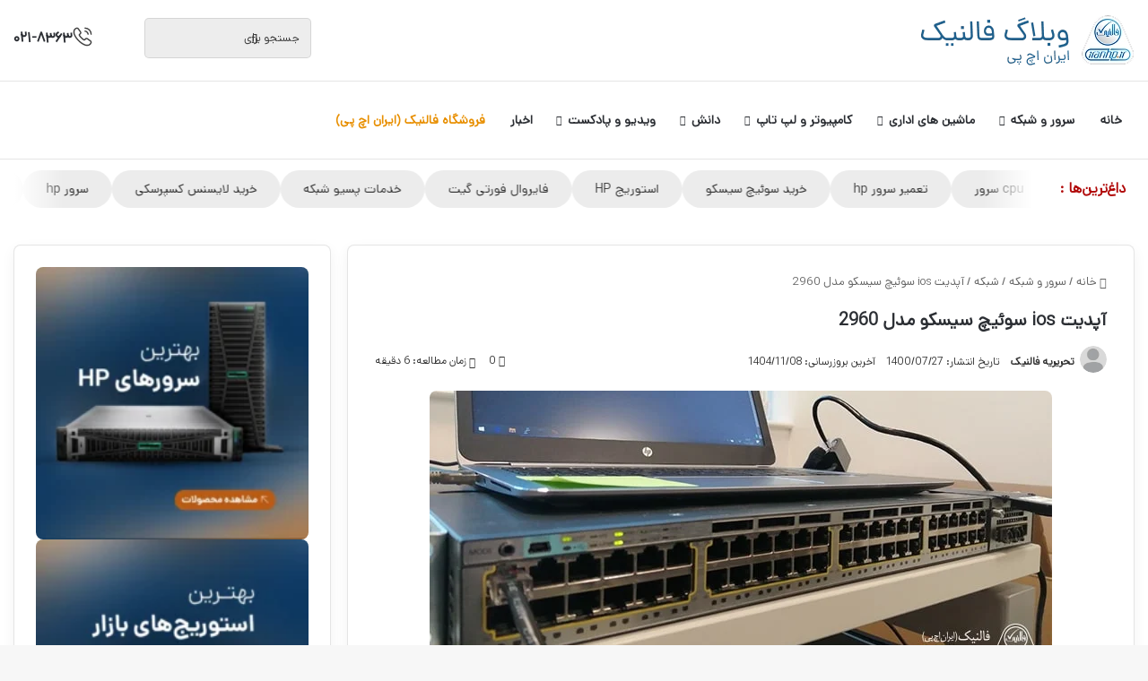

--- FILE ---
content_type: text/html; charset=UTF-8
request_url: https://falnic.com/blog/update-cisco-switch-ios.html
body_size: 55665
content:
<!DOCTYPE html> <html dir="rtl" lang="fa-IR" data-skin="light" prefix="og: https://ogp.me/ns#"> <head><script data-no-optimize="1">var litespeed_docref=sessionStorage.getItem("litespeed_docref");litespeed_docref&&(Object.defineProperty(document,"referrer",{get:function(){return litespeed_docref}}),sessionStorage.removeItem("litespeed_docref"));</script> <meta charset="UTF-8"/> <link rel="profile" href="//gmpg.org/xfn/11"/> <meta http-equiv='x-dns-prefetch-control' content='on'> <link rel='dns-prefetch' href="//cdnjs.cloudflare.com/"/> <link rel='dns-prefetch' href="//ajax.googleapis.com/"/> <link rel='dns-prefetch' href="//s.gravatar.com/"/> <link rel='dns-prefetch' href="//www.google-analytics.com/"/> <style>img:is([sizes="auto" i], [sizes^="auto," i]) { contain-intrinsic-size: 3000px 1500px }</style> <link rel="manifest" href="pwa-manifest.json"> <link rel="apple-touch-icon-precomposed" sizes="192x192" href="wp-content/uploads/2026/01/falnic-logo-512-12.png"> <title>دانلود ios سوئیچ سیسکو مدل 2960، ریختن ios در سوئیچ سیسکو | فالنیک (ایران اچ پی)</title><link rel='preload' href='https://falnic.com/blog/wp-content/uploads/2025/06/best-storages-in-market-220x220.webp' as='image'><link rel='preload' href='https://falnic.com/blog/wp-content/uploads/2025/06/best-hp-servers-220x220.webp' as='image'><link rel='preload' href='https://falnic.com/blog/wp-content/uploads/2025/02/Frame-1000003857.webp' as='image'><link rel="preload" href="wp-content/uploads/2025/02/Frame-1000003857.webp" as="image" fetchpriority="high" /><link rel="preload" href="wp-content/uploads/2020/06/placeholder_avatar_icon.png" as="image" fetchpriority="high" /><link rel="preload" href="wp-content/uploads/2021/10/upgrade_cisco_ios.jpg" as="image" imagesrcset="https://falnic.com/blog/wp-content/uploads/2021/10/upgrade_cisco_ios.jpg.webp 694w, https://falnic.com/blog/wp-content/uploads/2021/10/upgrade_cisco_ios-300x144.jpg.webp 300w, https://falnic.com/blog/wp-content/uploads/2021/10/upgrade_cisco_ios-150x72.jpg 150w, https://falnic.com/blog/wp-content/uploads/2021/10/upgrade_cisco_ios-220x105.jpg 220w, https://falnic.com/blog/wp-content/uploads/2021/10/upgrade_cisco_ios-390x187.jpg 390w" imagesizes="(max-width: 694px) 100vw, 694px" fetchpriority="high" /><link rel='preload' href='https://falnic.com/wp-content/uploads/falnic-font.woff2' as='font' type='font/woff2'><link rel='preload' href='https://falnic.com/blog/wp-content/themes/jannah/assets/fonts/tielabs-fonticon/tielabs-fonticon.woff2?ciufdj1' as='font'> <meta name="description" content="برای دانلود ios سوئیچ سیسکو مدل 2960 تا انتهای مقاله همراه ما باشید تا نکات کاربری برای دانلود ios این مدل سوئیچ را آموزش دهیم."/> <meta name="robots" content="follow, index, max-snippet:-1, max-video-preview:-1, max-image-preview:large"/> <link rel="canonical" href="https://falnic.com/blog/update-cisco-switch-ios.html"/> <meta property="og:locale" content="fa_IR"/> <meta property="og:type" content="article"/> <meta property="og:title" content="دانلود ios سوئیچ سیسکو مدل 2960، ریختن ios در سوئیچ سیسکو | فالنیک (ایران اچ پی)"/> <meta property="og:description" content="برای دانلود ios سوئیچ سیسکو مدل 2960 تا انتهای مقاله همراه ما باشید تا نکات کاربری برای دانلود ios این مدل سوئیچ را آموزش دهیم."/> <meta property="og:url" content="https://falnic.com/blog/update-cisco-switch-ios.html"/> <meta property="og:site_name" content="فالنیک ( ایران اچ پی)"/> <meta property="article:publisher" content="https://www.facebook.com/falnic.iranhp"/> <meta property="article:author" content="https://fb.me/falnic.iranhp"/> <meta property="article:section" content="شبکه"/> <meta property="og:updated_time" content="2026-01-28T17:30:21+03:30"/> <meta property="og:image" content="https://falnic.com/blog/wp-content/uploads/2021/10/upgrade_cisco_ios.jpg"/> <meta property="og:image:secure_url" content="https://falnic.com/blog/wp-content/uploads/2021/10/upgrade_cisco_ios.jpg"/> <meta property="og:image:width" content="694"/> <meta property="og:image:height" content="332"/> <meta property="og:image:alt" content="آپدیت ios سوئیچ سیسکو 2960"/> <meta property="og:image:type" content="image/jpeg"/> <meta property="article:published_time" content="2021-10-19T12:08:12+00:00"/> <meta property="article:modified_time" content="2026-01-28T14:00:21+00:00"/> <meta name="twitter:card" content="summary_large_image"/> <meta name="twitter:title" content="دانلود ios سوئیچ سیسکو مدل 2960، ریختن ios در سوئیچ سیسکو | فالنیک (ایران اچ پی)"/> <meta name="twitter:description" content="برای دانلود ios سوئیچ سیسکو مدل 2960 تا انتهای مقاله همراه ما باشید تا نکات کاربری برای دانلود ios این مدل سوئیچ را آموزش دهیم."/> <meta name="twitter:site" content="@falnic_iranhp"/> <meta name="twitter:creator" content="@falnic_iranhp"/> <meta name="twitter:image" content="https://falnic.com/blog/wp-content/uploads/2021/10/upgrade_cisco_ios.jpg"/> <script type="application/ld+json" class="rank-math-schema-pro">{"@context":"https://schema.org","@graph":[[{"@context":"https://schema.org","@type":"SiteNavigationElement","@id":"#rank-math-toc","name":"ios \u0633\u0648\u0626\u06cc\u0686 \u0633\u06cc\u0633\u06a9\u0648 \u0686\u06cc\u0633\u062a\u061f","url":"https://falnic.com/blog/update-cisco-switch-ios.html#1"},{"@context":"https://schema.org","@type":"SiteNavigationElement","@id":"#rank-math-toc","name":"\u0645\u0631\u0627\u062d\u0644 \u0648 \u0646\u062d\u0648\u0647 \u0622\u067e\u062f\u06cc\u062a ios \u0633\u0648\u0626\u06cc\u0686 \u0633\u06cc\u0633\u06a9\u0648","url":"https://falnic.com/blog/update-cisco-switch-ios.html#2"},{"@context":"https://schema.org","@type":"SiteNavigationElement","@id":"#rank-math-toc","name":"\u0622\u0645\u0648\u0632\u0634 \u0646\u0635\u0628 ios \u0633\u0648\u0626\u06cc\u0686 \u0633\u06cc\u0633\u06a9\u0648","url":"https://falnic.com/blog/update-cisco-switch-ios.html#3"},{"@context":"https://schema.org","@type":"SiteNavigationElement","@id":"#rank-math-toc","name":"\u067e\u0627\u06a9 \u0634\u062f\u0646 ios \u0633\u0648\u0626\u06cc\u0686 \u0633\u06cc\u0633\u06a9\u0648","url":"https://falnic.com/blog/update-cisco-switch-ios.html#\u067e\u0627\u06a9-\u0634\u062f\u0646-ios-\u0633\u0648\u0626\u06cc\u0686-\u0633\u06cc\u0633\u06a9\u0648"}],{"@type":"Place","@id":"https://falnic.com/blog/#place","geo":{"@type":"GeoCoordinates","latitude":"35.702343865904915","longitude":" 51.42004754196518"},"hasMap":"https://www.google.com/maps/search/?api=1&amp;query=35.702343865904915, 51.42004754196518","address":{"@type":"PostalAddress","streetAddress":"\u062a\u0647\u0631\u0627\u0646\u060c \u0645\u06cc\u062f\u0627\u0646 \u0641\u0631\u062f\u0648\u0633\u06cc\u060c \u062e\u06cc\u0627\u0628\u0627\u0646 \u0627\u06cc\u0631\u0627\u0646\u0634\u0647\u0631 \u062c\u0646\u0648\u0628\u06cc\u060c \u067e\u0644\u0627\u06a9 16","addressLocality":"\u062a\u0647\u0631\u0627\u0646","addressRegion":"\u062a\u0647\u0631\u0627\u0646","postalCode":"1581617736","addressCountry":"\u0627\u06cc\u0631\u0627\u0646"}},{"@type":"Organization","@id":"https://falnic.com/blog/#organization","name":"\u0641\u0627\u0644\u0646\u06cc\u06a9 ( \u0627\u06cc\u0631\u0627\u0646 \u0627\u0686 \u067e\u06cc)","url":"https://falnic.com","sameAs":["https://www.facebook.com/falnic.iranhp","https://twitter.com/falnic_iranhp"],"email":"info@falnic.com","address":{"@type":"PostalAddress","streetAddress":"\u062a\u0647\u0631\u0627\u0646\u060c \u0645\u06cc\u062f\u0627\u0646 \u0641\u0631\u062f\u0648\u0633\u06cc\u060c \u062e\u06cc\u0627\u0628\u0627\u0646 \u0627\u06cc\u0631\u0627\u0646\u0634\u0647\u0631 \u062c\u0646\u0648\u0628\u06cc\u060c \u067e\u0644\u0627\u06a9 16","addressLocality":"\u062a\u0647\u0631\u0627\u0646","addressRegion":"\u062a\u0647\u0631\u0627\u0646","postalCode":"1581617736","addressCountry":"\u0627\u06cc\u0631\u0627\u0646"},"logo":{"@type":"ImageObject","@id":"https://falnic.com/blog/#logo","url":"https://falnic.com/blog/wp-content/uploads/2025/10/falnic.webp","contentUrl":"https://falnic.com/blog/wp-content/uploads/2025/10/falnic.webp","caption":"\u0641\u0627\u0644\u0646\u06cc\u06a9 ( \u0627\u06cc\u0631\u0627\u0646 \u0627\u0686 \u067e\u06cc)","inLanguage":"fa-IR","width":"130","height":"130"},"contactPoint":[{"@type":"ContactPoint","telephone":"02154591000","contactType":"customer support"},{"@type":"ContactPoint","telephone":"0218363","contactType":"customer support"}],"description":"\u0641\u0627\u0644\u0646\u06cc\u06a9 \u0627\u06cc\u0631\u0627\u0646 \u0627\u0686 \u067e\u06cc \u0628\u0627 \u06f3\u06f0 \u0633\u0627\u0644 \u062a\u062c\u0631\u0628\u0647 \u0645\u0631\u062c\u0639 \u062a\u062e\u0635\u0635\u06cc \u0633\u0631\u0648\u0631\u060c \u0634\u0628\u06a9\u0647\u060c \u0645\u0627\u06cc\u06a9\u0631\u0648\u0633\u0627\u0641\u062a CRM \u0648 \u062e\u062f\u0645\u0627\u062a IT \u062f\u0631 \u0627\u06cc\u0631\u0627\u0646 \u0627\u0633\u062a \u06a9\u0647 \u0642\u0648\u06cc\u200c\u062a\u0631\u06cc\u0646 \u0632\u06cc\u0631\u0633\u0627\u062e\u062a IT \u0631\u0627 \u0628\u0631\u0627\u06cc \u0634\u0645\u0627 \u0641\u0631\u0627\u0647\u0645 \u0645\u06cc\u200c\u06a9\u0646\u062f. \u0645\u0627 \u0628\u0627 \u0631\u0648\u06cc\u06a9\u0631\u062f Total Solution \u0635\u0641\u0631 \u062a\u0627 \u0635\u062f \u062a\u062c\u0647\u06cc\u0632\u0627\u062a\u060c \u062e\u062f\u0645\u0627\u062a \u0648 \u0632\u06cc\u0631\u0633\u0627\u062e\u062a IT \u0631\u0627 \u0628\u0627 \u06af\u0627\u0631\u0627\u0646\u062a\u06cc \u0645\u0639\u062a\u0628\u0631 \u0648 \u062e\u062f\u0645\u0627\u062a \u067e\u0633 \u0627\u0632 \u0641\u0631\u0648\u0634 \u0627\u0631\u0627\u0626\u0647 \u0645\u06cc\u200c\u06a9\u0646\u06cc\u0645 \u062a\u0627 \u0634\u0628\u06a9\u0647\u200c\u0627\u06cc \u0627\u0645\u0646\u060c \u067e\u0631\u0633\u0631\u0639\u062a \u0648 \u067e\u0627\u06cc\u062f\u0627\u0631 \u0631\u0627 \u062a\u062c\u0631\u0628\u0647 \u06a9\u0646\u06cc\u062f.","location":{"@id":"https://falnic.com/blog/#place"}},{"@type":"WebSite","@id":"https://falnic.com/blog/#website","url":"https://falnic.com/blog","name":"\u0641\u0627\u0644\u0646\u06cc\u06a9 ( \u0627\u06cc\u0631\u0627\u0646 \u0627\u0686 \u067e\u06cc)","alternateName":"Falnic (IranHp)","publisher":{"@id":"https://falnic.com/blog/#organization"},"inLanguage":"fa-IR"},{"@type":"ImageObject","@id":"https://falnic.com/blog/wp-content/uploads/2021/10/upgrade_cisco_ios.jpg","url":"https://falnic.com/blog/wp-content/uploads/2021/10/upgrade_cisco_ios.jpg","width":"694","height":"332","caption":"\u0622\u067e\u062f\u06cc\u062a ios \u0633\u0648\u0626\u06cc\u0686 \u0633\u06cc\u0633\u06a9\u0648 2960","inLanguage":"fa-IR"},{"@type":"WebPage","@id":"https://falnic.com/blog/update-cisco-switch-ios.html#webpage","url":"https://falnic.com/blog/update-cisco-switch-ios.html","name":"\u062f\u0627\u0646\u0644\u0648\u062f ios \u0633\u0648\u0626\u06cc\u0686 \u0633\u06cc\u0633\u06a9\u0648 \u0645\u062f\u0644 2960\u060c \u0631\u06cc\u062e\u062a\u0646 ios \u062f\u0631 \u0633\u0648\u0626\u06cc\u0686 \u0633\u06cc\u0633\u06a9\u0648 | \u0641\u0627\u0644\u0646\u06cc\u06a9 (\u0627\u06cc\u0631\u0627\u0646 \u0627\u0686 \u067e\u06cc)","datePublished":"2021-10-19T15:38:12+03:30","dateModified":"2026-01-28T17:30:21+03:30","isPartOf":{"@id":"https://falnic.com/blog/#website"},"primaryImageOfPage":{"@id":"https://falnic.com/blog/wp-content/uploads/2021/10/upgrade_cisco_ios.jpg"},"inLanguage":"fa-IR"},{"@type":"Person","@id":"https://falnic.com/blog/author/editor","name":"\u062a\u062d\u0631\u06cc\u0631\u06cc\u0647 \u0641\u0627\u0644\u0646\u06cc\u06a9","url":"https://falnic.com/blog/author/editor","image":{"@type":"ImageObject","@id":"https://secure.gravatar.com/avatar/3ee433421359e1a27b7725aec7b630f7b4ef2198eb0dd900c888607bc70a75d6?s=96&amp;d=mm&amp;r=g","url":"https://secure.gravatar.com/avatar/3ee433421359e1a27b7725aec7b630f7b4ef2198eb0dd900c888607bc70a75d6?s=96&amp;d=mm&amp;r=g","caption":"\u062a\u062d\u0631\u06cc\u0631\u06cc\u0647 \u0641\u0627\u0644\u0646\u06cc\u06a9","inLanguage":"fa-IR"},"sameAs":["https://fb.me/falnic.iranhp","https://twitter.com/https://twitter.com/falnic_iranhp"],"worksFor":{"@id":"https://falnic.com/blog/#organization"}},{"@type":"BlogPosting","headline":"\u062f\u0627\u0646\u0644\u0648\u062f ios \u0633\u0648\u0626\u06cc\u0686 \u0633\u06cc\u0633\u06a9\u0648 \u0645\u062f\u0644 2960\u060c \u0631\u06cc\u062e\u062a\u0646 ios \u062f\u0631 \u0633\u0648\u0626\u06cc\u0686 \u0633\u06cc\u0633\u06a9\u0648 | \u0641\u0627\u0644\u0646\u06cc\u06a9 (\u0627\u06cc\u0631\u0627\u0646 \u0627\u0686 \u067e\u06cc)","keywords":"ios \u0633\u0648\u0626\u06cc\u0686 \u0633\u06cc\u0633\u06a9\u0648 \u0645\u062f\u0644 2960","datePublished":"2021-10-19T15:38:12+03:30","dateModified":"2026-01-28T17:30:21+03:30","articleSection":"\u0634\u0628\u06a9\u0647","author":{"@id":"https://falnic.com/blog/author/editor","name":"\u062a\u062d\u0631\u06cc\u0631\u06cc\u0647 \u0641\u0627\u0644\u0646\u06cc\u06a9"},"publisher":{"@id":"https://falnic.com/blog/#organization"},"description":"\u0628\u0631\u0627\u06cc \u062f\u0627\u0646\u0644\u0648\u062f ios \u0633\u0648\u0626\u06cc\u0686 \u0633\u06cc\u0633\u06a9\u0648 \u0645\u062f\u0644 2960 \u062a\u0627 \u0627\u0646\u062a\u0647\u0627\u06cc \u0645\u0642\u0627\u0644\u0647 \u0647\u0645\u0631\u0627\u0647 \u0645\u0627 \u0628\u0627\u0634\u06cc\u062f \u062a\u0627 \u0646\u06a9\u0627\u062a \u06a9\u0627\u0631\u0628\u0631\u06cc \u0628\u0631\u0627\u06cc \u062f\u0627\u0646\u0644\u0648\u062f ios \u0627\u06cc\u0646 \u0645\u062f\u0644 \u0633\u0648\u0626\u06cc\u0686 \u0631\u0627 \u0622\u0645\u0648\u0632\u0634 \u062f\u0647\u06cc\u0645.","name":"\u062f\u0627\u0646\u0644\u0648\u062f ios \u0633\u0648\u0626\u06cc\u0686 \u0633\u06cc\u0633\u06a9\u0648 \u0645\u062f\u0644 2960\u060c \u0631\u06cc\u062e\u062a\u0646 ios \u062f\u0631 \u0633\u0648\u0626\u06cc\u0686 \u0633\u06cc\u0633\u06a9\u0648 | \u0641\u0627\u0644\u0646\u06cc\u06a9 (\u0627\u06cc\u0631\u0627\u0646 \u0627\u0686 \u067e\u06cc)","@id":"https://falnic.com/blog/update-cisco-switch-ios.html#richSnippet","isPartOf":{"@id":"https://falnic.com/blog/update-cisco-switch-ios.html#webpage"},"image":{"@id":"https://falnic.com/blog/wp-content/uploads/2021/10/upgrade_cisco_ios.jpg"},"inLanguage":"fa-IR","mainEntityOfPage":{"@id":"https://falnic.com/blog/update-cisco-switch-ios.html#webpage"}}]}</script> <link rel="alternate" type="application/rss+xml" title="فالنیک (ایران اچ پی) &raquo; خوراک" href="feed"/> <link rel="alternate" type="application/rss+xml" title="فالنیک (ایران اچ پی) &raquo; خوراک دیدگاه‌ها" href="comments/feed"/> <link rel="alternate" type="application/rss+xml" title="فالنیک (ایران اچ پی) &raquo; آپدیت ios سوئیچ سیسکو مدل 2960 خوراک دیدگاه‌ها" href="update-cisco-switch-ios.html/feed"/> <style type="text/css"> :root{ --tie-preset-gradient-1: linear-gradient(135deg, rgba(6, 147, 227, 1) 0%, rgb(155, 81, 224) 100%); --tie-preset-gradient-2: linear-gradient(135deg, rgb(122, 220, 180) 0%, rgb(0, 208, 130) 100%); --tie-preset-gradient-3: linear-gradient(135deg, rgba(252, 185, 0, 1) 0%, rgba(255, 105, 0, 1) 100%); --tie-preset-gradient-4: linear-gradient(135deg, rgba(255, 105, 0, 1) 0%, rgb(207, 46, 46) 100%); --tie-preset-gradient-5: linear-gradient(135deg, rgb(238, 238, 238) 0%, rgb(169, 184, 195) 100%); --tie-preset-gradient-6: linear-gradient(135deg, rgb(74, 234, 220) 0%, rgb(151, 120, 209) 20%, rgb(207, 42, 186) 40%, rgb(238, 44, 130) 60%, rgb(251, 105, 98) 80%, rgb(254, 248, 76) 100%); --tie-preset-gradient-7: linear-gradient(135deg, rgb(255, 206, 236) 0%, rgb(152, 150, 240) 100%); --tie-preset-gradient-8: linear-gradient(135deg, rgb(254, 205, 165) 0%, rgb(254, 45, 45) 50%, rgb(107, 0, 62) 100%); --tie-preset-gradient-9: linear-gradient(135deg, rgb(255, 203, 112) 0%, rgb(199, 81, 192) 50%, rgb(65, 88, 208) 100%); --tie-preset-gradient-10: linear-gradient(135deg, rgb(255, 245, 203) 0%, rgb(182, 227, 212) 50%, rgb(51, 167, 181) 100%); --tie-preset-gradient-11: linear-gradient(135deg, rgb(202, 248, 128) 0%, rgb(113, 206, 126) 100%); --tie-preset-gradient-12: linear-gradient(135deg, rgb(2, 3, 129) 0%, rgb(40, 116, 252) 100%); --tie-preset-gradient-13: linear-gradient(135deg, #4D34FA, #ad34fa); --tie-preset-gradient-14: linear-gradient(135deg, #0057FF, #31B5FF); --tie-preset-gradient-15: linear-gradient(135deg, #FF007A, #FF81BD); --tie-preset-gradient-16: linear-gradient(135deg, #14111E, #4B4462); --tie-preset-gradient-17: linear-gradient(135deg, #F32758, #FFC581); --main-nav-background: #FFFFFF; --main-nav-secondry-background: rgba(0,0,0,0.03); --main-nav-primary-color: #0088ff; --main-nav-contrast-primary-color: #FFFFFF; --main-nav-text-color: #2c2f34; --main-nav-secondry-text-color: rgba(0,0,0,0.5); --main-nav-main-border-color: rgba(0,0,0,0.1); --main-nav-secondry-border-color: rgba(0,0,0,0.08); --tie-buttons-radius: 8px; } </style> <meta name="viewport" content="width=device-width, initial-scale=1.0"/> <link rel='stylesheet' id='wp-block-library-rtl-css' href="wp-includes/css/dist/block-library/style-rtl.min.css" type='text/css' media='all'/> <style id='wp-block-library-theme-inline-css' type='text/css'> .wp-block-audio :where(figcaption){color:#555;font-size:13px;text-align:center}.is-dark-theme .wp-block-audio :where(figcaption){color:#ffffffa6}.wp-block-audio{margin:0 0 1em}.wp-block-code{border:1px solid #ccc;border-radius:4px;font-family:Menlo,Consolas,monaco,monospace;padding:.8em 1em}.wp-block-embed :where(figcaption){color:#555;font-size:13px;text-align:center}.is-dark-theme .wp-block-embed :where(figcaption){color:#ffffffa6}.wp-block-embed{margin:0 0 1em}.blocks-gallery-caption{color:#555;font-size:13px;text-align:center}.is-dark-theme .blocks-gallery-caption{color:#ffffffa6}:root :where(.wp-block-image figcaption){color:#555;font-size:13px;text-align:center}.is-dark-theme :root :where(.wp-block-image figcaption){color:#ffffffa6}.wp-block-image{margin:0 0 1em}.wp-block-pullquote{border-bottom:4px solid;border-top:4px solid;color:currentColor;margin-bottom:1.75em}.wp-block-pullquote cite,.wp-block-pullquote footer,.wp-block-pullquote__citation{color:currentColor;font-size:.8125em;font-style:normal;text-transform:uppercase}.wp-block-quote{border-left:.25em solid;margin:0 0 1.75em;padding-left:1em}.wp-block-quote cite,.wp-block-quote footer{color:currentColor;font-size:.8125em;font-style:normal;position:relative}.wp-block-quote:where(.has-text-align-right){border-left:none;border-right:.25em solid;padding-left:0;padding-right:1em}.wp-block-quote:where(.has-text-align-center){border:none;padding-left:0}.wp-block-quote.is-large,.wp-block-quote.is-style-large,.wp-block-quote:where(.is-style-plain){border:none}.wp-block-search .wp-block-search__label{font-weight:700}.wp-block-search__button{border:1px solid #ccc;padding:.375em .625em}:where(.wp-block-group.has-background){padding:1.25em 2.375em}.wp-block-separator.has-css-opacity{opacity:.4}.wp-block-separator{border:none;border-bottom:2px solid;margin-left:auto;margin-right:auto}.wp-block-separator.has-alpha-channel-opacity{opacity:1}.wp-block-separator:not(.is-style-wide):not(.is-style-dots){width:100px}.wp-block-separator.has-background:not(.is-style-dots){border-bottom:none;height:1px}.wp-block-separator.has-background:not(.is-style-wide):not(.is-style-dots){height:2px}.wp-block-table{margin:0 0 1em}.wp-block-table td,.wp-block-table th{word-break:normal}.wp-block-table :where(figcaption){color:#555;font-size:13px;text-align:center}.is-dark-theme .wp-block-table :where(figcaption){color:#ffffffa6}.wp-block-video :where(figcaption){color:#555;font-size:13px;text-align:center}.is-dark-theme .wp-block-video :where(figcaption){color:#ffffffa6}.wp-block-video{margin:0 0 1em}:root :where(.wp-block-template-part.has-background){margin-bottom:0;margin-top:0;padding:1.25em 2.375em} </style> <style id='classic-theme-styles-inline-css' type='text/css'> /*! This file is auto-generated */ .wp-block-button__link{color:#fff;background-color:#32373c;border-radius:9999px;box-shadow:none;text-decoration:none;padding:calc(.667em + 2px) calc(1.333em + 2px);font-size:1.125em}.wp-block-file__button{background:#32373c;color:#fff;text-decoration:none} </style> <link rel='stylesheet' id='cb-carousel-style-css' href="wp-content/plugins/carousel-block/build/carousel-legacy/style-index.css" type='text/css' media='all'/> <style id='cb-carousel-v2-style-inline-css' type='text/css'> .wp-block-cb-carousel-v2{position:relative}.wp-block-cb-carousel-v2[data-cb-pagination=true] .swiper-horizontal{margin-bottom:calc(var(--wp--custom--carousel-block--pagination-bullet-size, 8px)*4)}.wp-block-cb-carousel-v2 .cb-button-next,.wp-block-cb-carousel-v2 .cb-button-prev{color:var(--wp--custom--carousel-block--navigation-color,#000);height:var(--wp--custom--carousel-block--navigation-size,22px);margin-top:calc(0px - var(--wp--custom--carousel-block--navigation-size, 22px)/2);width:calc(var(--wp--custom--carousel-block--navigation-size, 22px)/44*27)}.wp-block-cb-carousel-v2 .cb-button-next:after,.wp-block-cb-carousel-v2 .cb-button-prev:after{font-size:var(--wp--custom--carousel-block--navigation-size,22px)}.wp-block-cb-carousel-v2 .cb-button-next:hover,.wp-block-cb-carousel-v2 .cb-button-prev:hover{color:var(--wp--custom--carousel-block--navigation-hover-color,var(--wp--custom--carousel-block--navigation-color,#000))}.wp-block-cb-carousel-v2 .cb-button-prev,.wp-block-cb-carousel-v2.cb-rtl .cb-button-next{right:calc(var(--wp--custom--carousel-block--navigation-size, 22px)*-1/44*27 - var(--wp--custom--carousel-block--navigation-sides-offset, 10px));left:auto}.wp-block-cb-carousel-v2 .cb-button-next,.wp-block-cb-carousel-v2.cb-rtl .cb-button-prev{right:auto;left:calc(var(--wp--custom--carousel-block--navigation-size, 22px)*-1/44*27 - var(--wp--custom--carousel-block--navigation-sides-offset, 10px))}.wp-block-cb-carousel-v2.cb-rtl .cb-button-next,.wp-block-cb-carousel-v2.cb-rtl .cb-button-prev{transform:scaleX(-1)}.wp-block-cb-carousel-v2 .cb-pagination.swiper-pagination-horizontal{bottom:var(--wp--custom--carousel-block--pagination-bottom,-20px);display:flex;justify-content:center;top:var(--wp--custom--carousel-block--pagination-top,auto)}.wp-block-cb-carousel-v2 .cb-pagination.swiper-pagination-horizontal.swiper-pagination-bullets .cb-pagination-bullet{margin:0 var(--wp--custom--carousel-block--pagination-bullet-horizontal-gap,4px)}.wp-block-cb-carousel-v2 .cb-pagination .cb-pagination-bullet{background:var(--wp--custom--carousel-block--pagination-bullet-color,var(--wp--custom--carousel-block--pagination-bullet-inactive-color,#000));height:var(--wp--custom--carousel-block--pagination-bullet-size,8px);opacity:var(--wp--custom--carousel-block--pagination-bullet-inactive-opacity,var(--wp--custom--carousel-block--pagination-bullet-opacity,.2));width:var(--wp--custom--carousel-block--pagination-bullet-size,8px)}.wp-block-cb-carousel-v2 .cb-pagination .cb-pagination-bullet.swiper-pagination-bullet-active{background:var(--wp--custom--carousel-block--pagination-bullet-active-color,#000);opacity:var(--wp--custom--carousel-block--pagination-bullet-active-opacity,1)}.wp-block-cb-carousel-v2 .cb-pagination .cb-pagination-bullet:not(.swiper-pagination-bullet-active):hover{background:var(--wp--custom--carousel-block--pagination-bullet-hover-color,var(--wp--custom--carousel-block--pagination-bullet-inactive-hover-color,var(--wp--custom--carousel-block--pagination-bullet-active-color,#000)));opacity:var(--wp--custom--carousel-block--pagination-bullet-inactive-hover-opacity,var(--wp--custom--carousel-block--pagination-bullet-inactive-opacity,.2))}.wp-block-cb-carousel-v2.alignfull .cb-button-next,.wp-block-cb-carousel-v2.alignfull .cb-button-prev{color:var(--wp--custom--carousel-block--navigation-alignfull-color,#000)}.wp-block-cb-carousel-v2.alignfull .cb-button-prev,.wp-block-cb-carousel-v2.alignfull.cb-rtl .cb-button-next{right:var(--wp--custom--carousel-block--navigation-sides-offset,10px);left:auto}.wp-block-cb-carousel-v2.alignfull .cb-button-next,.wp-block-cb-carousel-v2.alignfull.cb-rtl .cb-button-prev{right:auto;left:var(--wp--custom--carousel-block--navigation-sides-offset,10px)}.wp-block-cb-carousel-v2 .wp-block-image{margin-bottom:var(--wp--custom--carousel-block--image-margin-bottom,0);margin-top:var(--wp--custom--carousel-block--image-margin-top,0)}.wp-block-cb-carousel-v2 .wp-block-cover{margin-bottom:var(--wp--custom--carousel-block--cover-margin-bottom,0);margin-top:var(--wp--custom--carousel-block--cover-margin-top,0)}.wp-block-cb-carousel-v2 .wp-block-cover.aligncenter,.wp-block-cb-carousel-v2 .wp-block-image.aligncenter{margin-right:auto!important;margin-left:auto!important} </style> <style id='global-styles-inline-css' type='text/css'> :root{--wp--preset--aspect-ratio--square: 1;--wp--preset--aspect-ratio--4-3: 4/3;--wp--preset--aspect-ratio--3-4: 3/4;--wp--preset--aspect-ratio--3-2: 3/2;--wp--preset--aspect-ratio--2-3: 2/3;--wp--preset--aspect-ratio--16-9: 16/9;--wp--preset--aspect-ratio--9-16: 9/16;--wp--preset--color--black: #000000;--wp--preset--color--cyan-bluish-gray: #abb8c3;--wp--preset--color--white: #ffffff;--wp--preset--color--pale-pink: #f78da7;--wp--preset--color--vivid-red: #cf2e2e;--wp--preset--color--luminous-vivid-orange: #ff6900;--wp--preset--color--luminous-vivid-amber: #fcb900;--wp--preset--color--light-green-cyan: #7bdcb5;--wp--preset--color--vivid-green-cyan: #00d084;--wp--preset--color--pale-cyan-blue: #8ed1fc;--wp--preset--color--vivid-cyan-blue: #0693e3;--wp--preset--color--vivid-purple: #9b51e0;--wp--preset--color--global-color: #0a3762;--wp--preset--gradient--vivid-cyan-blue-to-vivid-purple: linear-gradient(135deg,rgba(6,147,227,1) 0%,rgb(155,81,224) 100%);--wp--preset--gradient--light-green-cyan-to-vivid-green-cyan: linear-gradient(135deg,rgb(122,220,180) 0%,rgb(0,208,130) 100%);--wp--preset--gradient--luminous-vivid-amber-to-luminous-vivid-orange: linear-gradient(135deg,rgba(252,185,0,1) 0%,rgba(255,105,0,1) 100%);--wp--preset--gradient--luminous-vivid-orange-to-vivid-red: linear-gradient(135deg,rgba(255,105,0,1) 0%,rgb(207,46,46) 100%);--wp--preset--gradient--very-light-gray-to-cyan-bluish-gray: linear-gradient(135deg,rgb(238,238,238) 0%,rgb(169,184,195) 100%);--wp--preset--gradient--cool-to-warm-spectrum: linear-gradient(135deg,rgb(74,234,220) 0%,rgb(151,120,209) 20%,rgb(207,42,186) 40%,rgb(238,44,130) 60%,rgb(251,105,98) 80%,rgb(254,248,76) 100%);--wp--preset--gradient--blush-light-purple: linear-gradient(135deg,rgb(255,206,236) 0%,rgb(152,150,240) 100%);--wp--preset--gradient--blush-bordeaux: linear-gradient(135deg,rgb(254,205,165) 0%,rgb(254,45,45) 50%,rgb(107,0,62) 100%);--wp--preset--gradient--luminous-dusk: linear-gradient(135deg,rgb(255,203,112) 0%,rgb(199,81,192) 50%,rgb(65,88,208) 100%);--wp--preset--gradient--pale-ocean: linear-gradient(135deg,rgb(255,245,203) 0%,rgb(182,227,212) 50%,rgb(51,167,181) 100%);--wp--preset--gradient--electric-grass: linear-gradient(135deg,rgb(202,248,128) 0%,rgb(113,206,126) 100%);--wp--preset--gradient--midnight: linear-gradient(135deg,rgb(2,3,129) 0%,rgb(40,116,252) 100%);--wp--preset--font-size--small: 13px;--wp--preset--font-size--medium: 20px;--wp--preset--font-size--large: 36px;--wp--preset--font-size--x-large: 42px;--wp--preset--spacing--20: 0.44rem;--wp--preset--spacing--30: 0.67rem;--wp--preset--spacing--40: 1rem;--wp--preset--spacing--50: 1.5rem;--wp--preset--spacing--60: 2.25rem;--wp--preset--spacing--70: 3.38rem;--wp--preset--spacing--80: 5.06rem;--wp--preset--shadow--natural: 6px 6px 9px rgba(0, 0, 0, 0.2);--wp--preset--shadow--deep: 12px 12px 50px rgba(0, 0, 0, 0.4);--wp--preset--shadow--sharp: 6px 6px 0px rgba(0, 0, 0, 0.2);--wp--preset--shadow--outlined: 6px 6px 0px -3px rgba(255, 255, 255, 1), 6px 6px rgba(0, 0, 0, 1);--wp--preset--shadow--crisp: 6px 6px 0px rgba(0, 0, 0, 1);}:where(.is-layout-flex){gap: 0.5em;}:where(.is-layout-grid){gap: 0.5em;}body .is-layout-flex{display: flex;}.is-layout-flex{flex-wrap: wrap;align-items: center;}.is-layout-flex > :is(*, div){margin: 0;}body .is-layout-grid{display: grid;}.is-layout-grid > :is(*, div){margin: 0;}:where(.wp-block-columns.is-layout-flex){gap: 2em;}:where(.wp-block-columns.is-layout-grid){gap: 2em;}:where(.wp-block-post-template.is-layout-flex){gap: 1.25em;}:where(.wp-block-post-template.is-layout-grid){gap: 1.25em;}.has-black-color{color: var(--wp--preset--color--black) !important;}.has-cyan-bluish-gray-color{color: var(--wp--preset--color--cyan-bluish-gray) !important;}.has-white-color{color: var(--wp--preset--color--white) !important;}.has-pale-pink-color{color: var(--wp--preset--color--pale-pink) !important;}.has-vivid-red-color{color: var(--wp--preset--color--vivid-red) !important;}.has-luminous-vivid-orange-color{color: var(--wp--preset--color--luminous-vivid-orange) !important;}.has-luminous-vivid-amber-color{color: var(--wp--preset--color--luminous-vivid-amber) !important;}.has-light-green-cyan-color{color: var(--wp--preset--color--light-green-cyan) !important;}.has-vivid-green-cyan-color{color: var(--wp--preset--color--vivid-green-cyan) !important;}.has-pale-cyan-blue-color{color: var(--wp--preset--color--pale-cyan-blue) !important;}.has-vivid-cyan-blue-color{color: var(--wp--preset--color--vivid-cyan-blue) !important;}.has-vivid-purple-color{color: var(--wp--preset--color--vivid-purple) !important;}.has-black-background-color{background-color: var(--wp--preset--color--black) !important;}.has-cyan-bluish-gray-background-color{background-color: var(--wp--preset--color--cyan-bluish-gray) !important;}.has-white-background-color{background-color: var(--wp--preset--color--white) !important;}.has-pale-pink-background-color{background-color: var(--wp--preset--color--pale-pink) !important;}.has-vivid-red-background-color{background-color: var(--wp--preset--color--vivid-red) !important;}.has-luminous-vivid-orange-background-color{background-color: var(--wp--preset--color--luminous-vivid-orange) !important;}.has-luminous-vivid-amber-background-color{background-color: var(--wp--preset--color--luminous-vivid-amber) !important;}.has-light-green-cyan-background-color{background-color: var(--wp--preset--color--light-green-cyan) !important;}.has-vivid-green-cyan-background-color{background-color: var(--wp--preset--color--vivid-green-cyan) !important;}.has-pale-cyan-blue-background-color{background-color: var(--wp--preset--color--pale-cyan-blue) !important;}.has-vivid-cyan-blue-background-color{background-color: var(--wp--preset--color--vivid-cyan-blue) !important;}.has-vivid-purple-background-color{background-color: var(--wp--preset--color--vivid-purple) !important;}.has-black-border-color{border-color: var(--wp--preset--color--black) !important;}.has-cyan-bluish-gray-border-color{border-color: var(--wp--preset--color--cyan-bluish-gray) !important;}.has-white-border-color{border-color: var(--wp--preset--color--white) !important;}.has-pale-pink-border-color{border-color: var(--wp--preset--color--pale-pink) !important;}.has-vivid-red-border-color{border-color: var(--wp--preset--color--vivid-red) !important;}.has-luminous-vivid-orange-border-color{border-color: var(--wp--preset--color--luminous-vivid-orange) !important;}.has-luminous-vivid-amber-border-color{border-color: var(--wp--preset--color--luminous-vivid-amber) !important;}.has-light-green-cyan-border-color{border-color: var(--wp--preset--color--light-green-cyan) !important;}.has-vivid-green-cyan-border-color{border-color: var(--wp--preset--color--vivid-green-cyan) !important;}.has-pale-cyan-blue-border-color{border-color: var(--wp--preset--color--pale-cyan-blue) !important;}.has-vivid-cyan-blue-border-color{border-color: var(--wp--preset--color--vivid-cyan-blue) !important;}.has-vivid-purple-border-color{border-color: var(--wp--preset--color--vivid-purple) !important;}.has-vivid-cyan-blue-to-vivid-purple-gradient-background{background: var(--wp--preset--gradient--vivid-cyan-blue-to-vivid-purple) !important;}.has-light-green-cyan-to-vivid-green-cyan-gradient-background{background: var(--wp--preset--gradient--light-green-cyan-to-vivid-green-cyan) !important;}.has-luminous-vivid-amber-to-luminous-vivid-orange-gradient-background{background: var(--wp--preset--gradient--luminous-vivid-amber-to-luminous-vivid-orange) !important;}.has-luminous-vivid-orange-to-vivid-red-gradient-background{background: var(--wp--preset--gradient--luminous-vivid-orange-to-vivid-red) !important;}.has-very-light-gray-to-cyan-bluish-gray-gradient-background{background: var(--wp--preset--gradient--very-light-gray-to-cyan-bluish-gray) !important;}.has-cool-to-warm-spectrum-gradient-background{background: var(--wp--preset--gradient--cool-to-warm-spectrum) !important;}.has-blush-light-purple-gradient-background{background: var(--wp--preset--gradient--blush-light-purple) !important;}.has-blush-bordeaux-gradient-background{background: var(--wp--preset--gradient--blush-bordeaux) !important;}.has-luminous-dusk-gradient-background{background: var(--wp--preset--gradient--luminous-dusk) !important;}.has-pale-ocean-gradient-background{background: var(--wp--preset--gradient--pale-ocean) !important;}.has-electric-grass-gradient-background{background: var(--wp--preset--gradient--electric-grass) !important;}.has-midnight-gradient-background{background: var(--wp--preset--gradient--midnight) !important;}.has-small-font-size{font-size: var(--wp--preset--font-size--small) !important;}.has-medium-font-size{font-size: var(--wp--preset--font-size--medium) !important;}.has-large-font-size{font-size: var(--wp--preset--font-size--large) !important;}.has-x-large-font-size{font-size: var(--wp--preset--font-size--x-large) !important;} :where(.wp-block-post-template.is-layout-flex){gap: 1.25em;}:where(.wp-block-post-template.is-layout-grid){gap: 1.25em;} :where(.wp-block-columns.is-layout-flex){gap: 2em;}:where(.wp-block-columns.is-layout-grid){gap: 2em;} :root :where(.wp-block-pullquote){font-size: 1.5em;line-height: 1.6;} </style> <link rel='stylesheet' id='contact-form-7-css' href="wp-content/plugins/contact-form-7/includes/css/styles.css" type='text/css' media='all'/> <link rel='stylesheet' id='contact-form-7-rtl-css' href="wp-content/plugins/contact-form-7/includes/css/styles-rtl.css" type='text/css' media='all'/> <link rel='stylesheet' id='kk-star-ratings-css' href="wp-content/plugins/kk-star-ratings/src/core/public/css/kk-star-ratings.min.css" type='text/css' media='all'/> <link rel='stylesheet' id='kodex-posts-likes-css' href="wp-content/plugins/kodex-posts-likes/public/css/kodex-posts-likes-public.css" type='text/css' media='all'/> <link rel='stylesheet' id='tie-css-base-css' href="wp-content/themes/jannah/assets/css/base.min.css" type='text/css' media='all'/> <link rel='stylesheet' id='tie-css-styles-css' href="wp-content/themes/jannah/assets/css/style.min.css" type='text/css' media='all'/> <link rel='stylesheet' id='tie-css-widgets-css' href="wp-content/themes/jannah/assets/css/widgets.min.css" type='text/css' media='all'/> <link rel='stylesheet' id='tie-css-helpers-css' href="wp-content/themes/jannah/assets/css/helpers.min.css" type='text/css' media='all'/> <link rel='stylesheet' id='tie-css-ilightbox-css' href="wp-content/themes/jannah/assets/ilightbox/dark-skin/skin.css" type='text/css' media='all'/> <link rel='stylesheet' id='tie-css-shortcodes-css' href="wp-content/themes/jannah/assets/css/plugins/shortcodes.min.css" type='text/css' media='all'/> <link rel='stylesheet' id='tie-css-single-css' href="wp-content/themes/jannah/assets/css/single.min.css" type='text/css' media='all'/> <link rel='stylesheet' id='tie-css-print-css' href="wp-content/themes/jannah/assets/css/print.css" type='text/css' media='print'/> <link rel='stylesheet' id='pwaforwp-style-rtl-css' href="wp-content/plugins/pwa-for-wp/assets/css/pwaforwp-main.min-rtl.css" type='text/css' media='all'/> <link rel='stylesheet' id='tie-theme-rtl-css-css' href="wp-content/themes/jannah/rtl.css" type='text/css' media='all'/> <link rel='stylesheet' id='theme-style-css' href="wp-content/themes/jannah-child/style.css" type='text/css' media='all'/> <style id='theme-style-inline-css' type='text/css'> @font-face {font-family: 'دانا';font-display: swap;src: url('https://falnic.com/wp-content/uploads/falnic-font.woff2') format('woff2');}body{font-family: 'دانا';}html .entry-header h1.entry-title{font-size: 20px;}html h1.page-title{font-size: 20px;font-weight: 600;}html #tie-wrapper .mag-box.big-post-left-box li:not(:first-child) .post-title,html #tie-wrapper .mag-box.big-post-top-box li:not(:first-child) .post-title,html #tie-wrapper .mag-box.half-box li:not(:first-child) .post-title,html #tie-wrapper .mag-box.big-thumb-left-box li:not(:first-child) .post-title,html #tie-wrapper .mag-box.scrolling-box .slide .post-title,html #tie-wrapper .mag-box.miscellaneous-box li:not(:first-child) .post-title{font-weight: 500;}:root:root{--brand-color: #0a3762;--dark-brand-color: #000530;--bright-color: #FFFFFF;--base-color: #2c2f34;}#reading-position-indicator{box-shadow: 0 0 10px rgba( 10,55,98,0.7);}html :root:root{--brand-color: #0a3762;--dark-brand-color: #000530;--bright-color: #FFFFFF;--base-color: #2c2f34;}html #reading-position-indicator{box-shadow: 0 0 10px rgba( 10,55,98,0.7);}html .tie-weather-widget.widget,html .container-wrapper{box-shadow: 0 5px 15px 0 rgba(0,0,0,0.05);}html .dark-skin .tie-weather-widget.widget,html .dark-skin .container-wrapper{box-shadow: 0 5px 15px 0 rgba(0,0,0,0.2);}html #header-notification-bar{background: var( --tie-preset-gradient-13 );}html #header-notification-bar{--tie-buttons-color: #FFFFFF;--tie-buttons-border-color: #FFFFFF;--tie-buttons-hover-color: #e1e1e1;--tie-buttons-hover-text: #000000;}html #header-notification-bar{--tie-buttons-text: #000000;}html blockquote.quote-light,html blockquote.quote-simple,html q,html blockquote{background: #fff5e6;}html blockquote.quote-light,html blockquote.quote-simple,html q,html blockquote{color: #0a0a0a;}@media (min-width: 1200px){html .container{width: auto;}}html .boxed-layout #tie-wrapper,html .boxed-layout .fixed-nav{max-width: 1310px;}@media (min-width: 1280px){html .container,html .wide-next-prev-slider-wrapper .slider-main-container{max-width: 1280px;}}@media (min-width: 992px){html .sidebar{width: 30%;}html .main-content{width: 70%;}}html .meta-views.meta-item .tie-icon-fire:before{content: "\f06e" !important;}@media (max-width: 991px){html #theme-header.has-normal-width-logo #logo img{width:80px !important;max-width:100% !important;height: auto !important;max-height: 200px !important;}}html body .mag-box .breaking,html body .social-icons-widget .social-icons-item .social-link,html body .widget_product_tag_cloud a,html body .widget_tag_cloud a,html body .post-tags a,html body .widget_layered_nav_filters a,html body .post-bottom-meta-title,html body .post-bottom-meta a,html body .post-cat,html body .show-more-button,html body #instagram-link.is-expanded .follow-button,html body .cat-counter a + span,html body .mag-box-options .slider-arrow-nav a,html body .main-menu .cats-horizontal li a,html body #instagram-link.is-compact,html body .pages-numbers a,html body .pages-nav-item,html body .bp-pagination-links .page-numbers,html body .fullwidth-area .widget_tag_cloud .tagcloud a,html body ul.breaking-news-nav li.jnt-prev,html body ul.breaking-news-nav li.jnt-next,html body #tie-popup-search-mobile table.gsc-search-box{border-radius: 35px;}html body .mag-box ul.breaking-news-nav li{border: 0 !important;}html body #instagram-link.is-compact{padding-right: 40px;padding-left: 40px;}html body .post-bottom-meta-title,html body .post-bottom-meta a,html body .more-link{padding-right: 15px;padding-left: 15px;}html body #masonry-grid .container-wrapper .post-thumb img{border-radius: 0px;}html body .video-thumbnail,html body .review-item,html body .review-summary,html body .user-rate-wrap,html body textarea,html body input,html body select{border-radius: 5px;}html body .post-content-slideshow,html body #tie-read-next,html body .prev-next-post-nav .post-thumb,html body .post-thumb img,html body .container-wrapper,html body .tie-popup-container .container-wrapper,html body .widget,html body .tie-grid-slider .grid-item,html body .slider-vertical-navigation .slide,html body .boxed-slider:not(.tie-grid-slider) .slide,html body .buddypress-wrap .activity-list .load-more a,html body .buddypress-wrap .activity-list .load-newest a,html body .woocommerce .products .product .product-img img,html body .woocommerce .products .product .product-img,html body .woocommerce .woocommerce-tabs,html body .woocommerce div.product .related.products,html body .woocommerce div.product .up-sells.products,html body .woocommerce .cart_totals,html .woocommerce .cross-sells,html body .big-thumb-left-box-inner,html body .miscellaneous-box .posts-items li:first-child,html body .single-big-img,html body .masonry-with-spaces .container-wrapper .slide,html body .news-gallery-items li .post-thumb,html body .scroll-2-box .slide,html .magazine1.archive:not(.bbpress) .entry-header-outer,html .magazine1.search .entry-header-outer,html .magazine1.archive:not(.bbpress) .mag-box .container-wrapper,html .magazine1.search .mag-box .container-wrapper,html body.magazine1 .entry-header-outer + .mag-box,html body .digital-rating-static,html body .entry q,html body .entry blockquote,html body #instagram-link.is-expanded,html body.single-post .featured-area,html body.post-layout-8 #content,html body .footer-boxed-widget-area,html body .tie-video-main-slider,html body .post-thumb-overlay,html body .widget_media_image img,html body .stream-item-mag img,html body .media-page-layout .post-element{border-radius: 15px;}html #subcategories-section .container-wrapper{border-radius: 15px !important;margin-top: 15px !important;border-top-width: 1px !important;}@media (max-width: 767px) {html .tie-video-main-slider iframe{border-top-right-radius: 15px;border-top-left-radius: 15px;}}html .magazine1.archive:not(.bbpress) .mag-box .container-wrapper,html .magazine1.search .mag-box .container-wrapper{margin-top: 15px;border-top-width: 1px;}html body .section-wrapper:not(.container-full) .wide-slider-wrapper .slider-main-container,html body .section-wrapper:not(.container-full) .wide-slider-three-slids-wrapper{border-radius: 15px;overflow: hidden;}html body .wide-slider-nav-wrapper,html body .share-buttons-bottom,html body .first-post-gradient li:first-child .post-thumb:after,html body .scroll-2-box .post-thumb:after{border-bottom-left-radius: 15px;border-bottom-right-radius: 15px;}html body .main-menu .menu-sub-content,html body .comp-sub-menu{border-bottom-left-radius: 10px;border-bottom-right-radius: 10px;}html body.single-post .featured-area{overflow: hidden;}html body #check-also-box.check-also-left{border-top-right-radius: 15px;border-bottom-right-radius: 15px;}html body #check-also-box.check-also-right{border-top-left-radius: 15px;border-bottom-left-radius: 15px;}html body .mag-box .breaking-news-nav li:last-child{border-top-right-radius: 35px;border-bottom-right-radius: 35px;}html body .mag-box .breaking-title:before{border-top-right-radius: 35px;border-bottom-right-radius: 35px;}html body .tabs li:last-child a,html body .full-overlay-title li:not(.no-post-thumb) .block-title-overlay{border-top-left-radius: 15px;}html body .center-overlay-title li:not(.no-post-thumb) .block-title-overlay,html body .tabs li:first-child a{border-top-right-radius: 15px;} </style> <script type="text/javascript" src="https://falnic.com/blog/wp-includes/js/jquery/jquery.min.js" id="jquery-core-js"></script> <script type="text/javascript" id="kodex-posts-likes-js-extra" defer src="[data-uri]"></script> <script type="text/javascript" src="https://falnic.com/blog/wp-content/plugins/kodex-posts-likes/public/js/kodex-posts-likes-public.js" id="kodex-posts-likes-js" defer></script> <link rel="https://api.w.org/" href="wp-json/"/><link rel="alternate" title="JSON" type="application/json" href="wp-json/wp/v2/posts/37122"/><script type="application/ld+json">{
    "@context": "https://schema.org/",
    "@type": "CreativeWorkSeries",
    "name": "آپدیت ios سوئیچ سیسکو مدل 2960",
    "aggregateRating": {
        "@type": "AggregateRating",
        "ratingValue": "3.5",
        "bestRating": "5",
        "ratingCount": "2"
    }
}</script><meta http-equiv="X-UA-Compatible" content="IE=edge"> <link rel="icon" href="wp-content/uploads/2017/10/cropped-Falnic-Iranhp-200-150x150.png" sizes="32x32"/> <link rel="icon" href="wp-content/uploads/2017/10/cropped-Falnic-Iranhp-200-300x300.png" sizes="192x192"/> <meta name="msapplication-TileImage" content="https://falnic.com/blog/wp-content/uploads/2017/10/cropped-Falnic-Iranhp-200-300x300.png"/> <meta name="pwaforwp" content="wordpress-plugin"/> <meta name="theme-color" content="#D5E0EB"> <meta name="apple-mobile-web-app-title" content="فالنیک (ایران اچ پی)"> <meta name="application-name" content="فالنیک (ایران اچ پی)"> <meta name="apple-mobile-web-app-capable" content="yes"> <meta name="apple-mobile-web-app-status-bar-style" content="default"> <meta name="mobile-web-app-capable" content="yes"> <meta name="apple-touch-fullscreen" content="YES"> <link rel="apple-touch-startup-image" href="wp-content/uploads/2026/01/falnic-logo-512-12.png"> <link rel="apple-touch-icon" sizes="192x192" href="wp-content/uploads/2026/01/falnic-logo-512-12.png"> <link rel="apple-touch-icon" sizes="512x512" href="wp-content/uploads/2026/01/falnic-logo-512-1.png"> <noscript><style>.perfmatters-lazy[data-src]{display:none !important;}</style></noscript></head> <body id="tie-body" class="rtl wp-singular post-template-default single single-post postid-37122 single-format-standard wp-theme-jannah wp-child-theme-jannah-child tie-no-js wrapper-has-shadow block-head-1 magazine3 magazine1 is-desktop is-header-layout-3 has-header-ad sidebar-left has-sidebar post-layout-1 narrow-title-narrow-media is-standard-format"> <div class="background-overlay"> <div id="tie-container" class="site tie-container"> <div id="tie-wrapper"> <header id="theme-header" class="theme-header header-layout-3 main-nav-light main-nav-default-light main-nav-below has-stream-item has-normal-width-logo mobile-header-centered"> <div class="container header-container"> <div class="tie-row logo-row"> <div class="logo-wrapper"> <div class="tie-col-md-4 logo-container clearfix"> <div id="mobile-header-components-area_1" class="mobile-header-components"><ul class="components"><li class="mobile-component_search custom-menu-link"> <a href="#" class="tie-search-trigger-mobile"> <span class="tie-icon-search tie-search-icon" aria-hidden="true"></span> <span class="screen-reader-text">جستجو برای</span> </a> </li></ul></div> <div id="logo" class="image-logo"> <a title="بلاگ فالنیک (ایران اچ پی)" href="./"> <picture class="tie-logo-default tie-logo-picture"> <source class="tie-logo-source-default tie-logo-source" srcset="https://falnic.com/blog/wp-content/uploads/2025/02/Frame-1000003857.webp" media="(max-width:991px)"> <source class="tie-logo-source-default tie-logo-source" srcset="https://falnic.com/blog/wp-content/uploads/2025/02/Frame-1000003857.webp"> <img data-perfmatters-preload class="tie-logo-img-default tie-logo-img no-lazy" src="wp-content/uploads/2025/02/Frame-1000003857.webp" alt="بلاگ فالنیک (ایران اچ پی)" width="240" height="60" style="max-height:60px; width: auto;" /> </picture> </a> </div> <div id="mobile-header-components-area_2" class="mobile-header-components"><ul class="components"><li class="mobile-component_menu custom-menu-link"><a href="#" id="mobile-menu-icon"><span class="tie-mobile-menu-icon nav-icon is-layout-1"></span><span class="screen-reader-text">منو</span></a></li></ul></div> </div> </div> <div class="tie-col-md-8 stream-item stream-item-top-wrapper"><div class="stream-item-top"><div class="stream-item-size"> <form method="get" id="search" action="https://falnic.com/blog"> <input id="search-input" class="is-ajax-search" inputmode="search" type="text" name="s" title="جستجو برای" placeholder="جستجو برای" autocomplete="off"> <button id="search-submit" type="submit"> <span class="tie-icon-search tie-search-icon" aria-hidden="true"></span> <span class="screen-reader-text">جستجو برای</span> </button> </form> <div class="call-us-box-wrapper"><div class="elementor-icon-box-icon"> <a href="tel:+98218363" class="elementor-icon elementor-animation-" tabindex="-1"> <svg xmlns="http://www.w3.org/2000/svg" width="24" height="24" viewBox="0 0 25 24" fill="none"><path d="M22.47 18.33C22.47 18.69 22.39 19.06 22.22 19.42C22.05 19.78 21.83 20.12 21.54 20.44C21.05 20.98 20.51 21.37 19.9 21.62C19.3 21.87 18.65 22 17.95 22C16.93 22 15.84 21.76 14.69 21.27C13.54 20.78 12.39 20.12 11.25 19.29C10.1 18.45 9.01 17.52 7.97 16.49C6.94 15.45 6.01 14.36 5.18 13.22C4.36 12.08 3.7 10.94 3.22 9.81C2.74 8.67 2.5 7.58 2.5 6.54C2.5 5.86 2.62 5.21 2.86 4.61C3.1 4 3.48 3.44 4.01 2.94C4.65 2.31 5.35 2 6.09 2C6.37 2 6.65 2.06 6.9 2.18C7.16 2.3 7.39 2.48 7.57 2.74L9.89 6.01C10.07 6.26 10.2 6.49 10.29 6.71C10.38 6.92 10.43 7.13 10.43 7.32C10.43 7.56 10.36 7.8 10.22 8.03C10.09 8.26 9.9 8.5 9.66 8.74L8.9 9.53C8.79 9.64 8.74 9.77 8.74 9.93C8.74 10.01 8.75 10.08 8.77 10.16C8.8 10.24 8.83 10.3 8.85 10.36C9.03 10.69 9.34 11.12 9.78 11.64C10.23 12.16 10.71 12.69 11.23 13.22C11.77 13.75 12.29 14.24 12.82 14.69C13.34 15.13 13.77 15.43 14.11 15.61C14.16 15.63 14.22 15.66 14.29 15.69C14.37 15.72 14.45 15.73 14.54 15.73C14.71 15.73 14.84 15.67 14.95 15.56L15.71 14.81C15.96 14.56 16.2 14.37 16.43 14.25C16.66 14.11 16.89 14.04 17.14 14.04C17.33 14.04 17.53 14.08 17.75 14.17C17.97 14.26 18.2 14.39 18.45 14.56L21.76 16.91C22.02 17.09 22.2 17.3 22.31 17.55C22.41 17.8 22.47 18.05 22.47 18.33Z" stroke="#3F3F3F" stroke-width="1.5" stroke-miterlimit="10"></path><path d="M19 9C19 8.4 18.53 7.48 17.83 6.73C17.19 6.04 16.34 5.5 15.5 5.5" stroke="#3F3F3F" stroke-width="1.5" stroke-linecap="round" stroke-linejoin="round"></path><path d="M22.5 9C22.5 5.13 19.37 2 15.5 2" stroke="#3F3F3F" stroke-width="1.5" stroke-linecap="round" stroke-linejoin="round"></path></svg> </a></div><div class="elementor-icon-box-content"><span class="call-us-box-title"> <a href="tel:+98218363"> ۰۲۱-۸۳۶۳ </a> </span></div></div></div></div></div> </div> </div> <div class="main-nav-wrapper"> <nav id="main-nav" class="main-nav header-nav menu-style-line menu-style-minimal" aria-label="منوی اصلی"> <div class="container"> <div class="main-menu-wrapper"> <div id="menu-components-wrap"> <div class="main-menu main-menu-wrap"> <div id="main-nav-menu" class="main-menu header-menu"><ul id="menu-header-menu" class="menu"><li id="menu-item-49989" class="menu-item menu-item-type-custom menu-item-object-custom menu-item-home menu-item-49989"><a href="./">خانه</a></li> <li id="menu-item-49956" class="menu-item menu-item-type-taxonomy menu-item-object-category current-post-ancestor menu-item-has-children menu-item-49956"><a href="cat/server-and-network-equipment">سرور و شبکه</a> <ul class="sub-menu menu-sub-content"> <li id="menu-item-49961" class="menu-item menu-item-type-taxonomy menu-item-object-category menu-item-49961"><a href="cat/server-and-network-equipment/server">مقالات سرور</a></li> <li id="menu-item-49965" class="menu-item menu-item-type-taxonomy menu-item-object-category menu-item-49965"><a href="cat/server-and-network-equipment/storage">مقالات استوریج</a></li> <li id="menu-item-49962" class="menu-item menu-item-type-taxonomy menu-item-object-category current-post-ancestor current-menu-parent current-post-parent menu-item-49962"><a href="cat/server-and-network-equipment/network">شبکه</a></li> <li id="menu-item-49964" class="menu-item menu-item-type-taxonomy menu-item-object-category menu-item-49964"><a href="cat/server-and-network-equipment/software">نرم افزار</a></li> <li id="menu-item-49963" class="menu-item menu-item-type-taxonomy menu-item-object-category menu-item-49963"><a href="cat/server-and-network-equipment/parts-and-accessories">قطعات و لوازم جانبی</a></li> </ul> </li> <li id="menu-item-49958" class="menu-item menu-item-type-taxonomy menu-item-object-category menu-item-has-children menu-item-49958"><a href="cat/printers">ماشین های اداری</a> <ul class="sub-menu menu-sub-content"> <li id="menu-item-49967" class="menu-item menu-item-type-taxonomy menu-item-object-category menu-item-49967"><a href="cat/printers/printer-article">پرینتر</a></li> <li id="menu-item-49968" class="menu-item menu-item-type-taxonomy menu-item-object-category menu-item-49968"><a href="cat/printers/plotter">پلاتر</a></li> <li id="menu-item-49966" class="menu-item menu-item-type-taxonomy menu-item-object-category menu-item-49966"><a href="cat/printers/scanners">اسکنر</a></li> <li id="menu-item-49969" class="menu-item menu-item-type-taxonomy menu-item-object-category menu-item-49969"><a href="cat/printers/cartridge">کارتریج و مواد مصرفی</a></li> </ul> </li> <li id="menu-item-49970" class="menu-item menu-item-type-taxonomy menu-item-object-category menu-item-has-children menu-item-49970"><a href="cat/laptop-pc">کامپیوتر و لپ تاپ</a> <ul class="sub-menu menu-sub-content"> <li id="menu-item-49973" class="menu-item menu-item-type-taxonomy menu-item-object-category menu-item-49973"><a href="cat/laptop-pc/computer">کامپیوتر</a></li> <li id="menu-item-49974" class="menu-item menu-item-type-taxonomy menu-item-object-category menu-item-49974"><a href="cat/laptop-pc/laptop">لپ تاپ</a></li> <li id="menu-item-49971" class="menu-item menu-item-type-taxonomy menu-item-object-category menu-item-49971"><a href="cat/laptop-pc/workstation">Workstation</a></li> <li id="menu-item-49972" class="menu-item menu-item-type-taxonomy menu-item-object-category menu-item-49972"><a href="cat/laptop-pc/accessories">قطعات و لوازم جانبی</a></li> <li id="menu-item-49975" class="menu-item menu-item-type-taxonomy menu-item-object-category menu-item-49975"><a href="cat/laptop-pc/softwares">نرم افزار</a></li> </ul> </li> <li id="menu-item-49960" class="menu-item menu-item-type-taxonomy menu-item-object-category menu-item-has-children menu-item-49960"><a href="cat/knowledge">دانش</a> <ul class="sub-menu menu-sub-content"> <li id="menu-item-49988" class="menu-item menu-item-type-post_type menu-item-object-page menu-item-49988"><a href="glossary">فالنیک پدیا (واژه نامه)</a></li> <li id="menu-item-49976" class="menu-item menu-item-type-taxonomy menu-item-object-category menu-item-49976"><a href="cat/knowledge/inphographic">اینفوگرافیک</a></li> <li id="menu-item-49983" class="menu-item menu-item-type-post_type menu-item-object-page menu-item-49983"><a href="ebook">Ebook-PDF و بروشورها</a></li> </ul> </li> <li id="menu-item-49957" class="menu-item menu-item-type-taxonomy menu-item-object-category menu-item-has-children menu-item-49957"><a href="cat/video-podcast">ویدیو و پادکست</a> <ul class="sub-menu menu-sub-content"> <li id="menu-item-49977" class="menu-item menu-item-type-taxonomy menu-item-object-category menu-item-49977"><a href="cat/video-podcast/podcast">پادکست‌ها</a></li> <li id="menu-item-49978" class="menu-item menu-item-type-taxonomy menu-item-object-category menu-item-has-children menu-item-49978"><a href="cat/video-podcast/video">ویدیوها</a> <ul class="sub-menu menu-sub-content"> <li id="menu-item-49980" class="menu-item menu-item-type-taxonomy menu-item-object-category menu-item-49980"><a href="cat/video-podcast/video/techtalk">تک تاک</a></li> <li id="menu-item-49979" class="menu-item menu-item-type-taxonomy menu-item-object-category menu-item-49979"><a href="cat/video-podcast/video/printer-videos">پرینتر و چاپگر</a></li> <li id="menu-item-49981" class="menu-item menu-item-type-taxonomy menu-item-object-category menu-item-49981"><a href="cat/video-podcast/video/server-videos">سرور و شبکه</a></li> <li id="menu-item-49982" class="menu-item menu-item-type-taxonomy menu-item-object-category menu-item-49982"><a href="cat/video-podcast/video/pc-videos">کامپیوتر و لپ تاپ</a></li> </ul> </li> </ul> </li> <li id="menu-item-49959" class="menu-item menu-item-type-taxonomy menu-item-object-category menu-item-49959"><a href="cat/news">اخبار</a></li> <li id="menu-item-85067" class="menu-item menu-item-type-custom menu-item-object-custom menu-item-85067"><a href="/shop">فروشگاه فالنیک (ایران اچ پی)</a></li> </ul></div> </div> <ul class="components"></ul> </div> </div> </div> <div id="reading-position-indicator"></div> </nav> </div> </header> <style> .hottest-news { overflow: hidden; direction: rtl; background: #fff; margin-bottom: 20px; user-select: none; -webkit-user-select: none; } .carousel-container { display: flex; align-items: center; max-width: 1250px; margin: 10px auto; position: relative; } .carousel-title { flex-shrink: 0; padding: 12px 10px 12px 20px; margin-left: 10px; color: #B10A0A; font-weight: 600; font-size: 16px; z-index: 2; background: #fff; position: relative; } .carousel-track-wrapper { overflow: hidden; width: 100%; display: flex; cursor: grab; direction: ltr; -webkit-mask-image: linear-gradient(to left, transparent, black 5%, black 95%, transparent); mask-image: linear-gradient(to left, transparent, black 5%, black 95%, transparent); } .carousel-track-wrapper:active { cursor: grabbing; } .carousel-track { display: flex; flex-direction: row-reverse; gap: 10px; width: max-content; will-change: transform; animation: scroll-loop 60s linear infinite; } .carousel-track.manual-drag { animation: none !important; } .carousel-track:hover { animation-play-state: paused; } @keyframes scroll-loop { 0% { transform: translateX(-33.33%); } 100% { transform: translateX(0%); } } .carousel-track li { list-style: none; flex-shrink: 0; } .carousel-track li a { display: block; font-family: 'دانا', sans-serif; font-size: 14px; color: #333; padding: 9px 25px; border-radius: 30px; background-color: #ECECEC; text-align: center; white-space: nowrap; transition: all 0.2s ease; text-decoration: none; -webkit-user-drag: none; pointer-events: auto; direction: rtl; } .carousel-track-wrapper.is-dragging a { pointer-events: none; } .carousel-track li a:hover { color: #041831; border: 1px solid #B4B4B4; background-color: #fff; } @media (max-width: 768px) { .carousel-title { font-size: 14px; padding: 10px; } .carousel-track li a { padding: 7px 15px; font-size: 13px; } } </style> <div class="hottest-news"> <div class="carousel-container"> <div class="carousel-title"> <span>داغ‌ترین‌ها :</span> </div> <div class="carousel-track-wrapper"> <ul class="carousel-track"> <li><a href="/shop/servers/hp">سرور hp</a></li><li><a href="/shop/serverstorage-drive">هارد سرور hp</a></li><li><a href="/shop/server-memories">رم سرور</a></li><li><a href="/shop/server-processors">cpu سرور</a></li><li><a href="/services/network/hp-server-repair">تعمیر سرور hp</a></li><li><a href="/shop/switches/cisco">خرید سوئیچ سیسکو</a></li><li><a href="/shop/storages/hp-3">استوریج HP</a></li><li><a href="/shop/firewalls/fortinet">فایروال فورتی گیت</a></li><li><a href="/services/network/passive">خدمات پسیو شبکه</a></li><li><a href="/services/network/kaspersky-license">خرید لایسنس کسپرسکی</a></li><li><a href="/shop/servers/hp">سرور hp</a></li><li><a href="/shop/serverstorage-drive">هارد سرور hp</a></li><li><a href="/shop/server-memories">رم سرور</a></li><li><a href="/shop/server-processors">cpu سرور</a></li><li><a href="/services/network/hp-server-repair">تعمیر سرور hp</a></li><li><a href="/shop/switches/cisco">خرید سوئیچ سیسکو</a></li><li><a href="/shop/storages/hp-3">استوریج HP</a></li><li><a href="/shop/firewalls/fortinet">فایروال فورتی گیت</a></li><li><a href="/services/network/passive">خدمات پسیو شبکه</a></li><li><a href="/services/network/kaspersky-license">خرید لایسنس کسپرسکی</a></li><li><a href="/shop/servers/hp">سرور hp</a></li><li><a href="/shop/serverstorage-drive">هارد سرور hp</a></li><li><a href="/shop/server-memories">رم سرور</a></li><li><a href="/shop/server-processors">cpu سرور</a></li><li><a href="/services/network/hp-server-repair">تعمیر سرور hp</a></li><li><a href="/shop/switches/cisco">خرید سوئیچ سیسکو</a></li><li><a href="/shop/storages/hp-3">استوریج HP</a></li><li><a href="/shop/firewalls/fortinet">فایروال فورتی گیت</a></li><li><a href="/services/network/passive">خدمات پسیو شبکه</a></li><li><a href="/services/network/kaspersky-license">خرید لایسنس کسپرسکی</a></li> </ul> </div> </div> </div> <script defer src="[data-uri]"></script> <div id="content" class="site-content container"><div id="main-content-row" class="tie-row main-content-row"> <div class="main-content tie-col-md-8 tie-col-xs-12" role="main"> <article id="the-post" class="container-wrapper post-content tie-standard"> <header class="entry-header-outer"> <nav id="breadcrumb"><a href="/blog" id="blog-home"><span class="tie-icon-home" aria-hidden="true"></span> خانه</a><em class="delimiter">/</em><a href="cat/server-and-network-equipment" id="blog-server-and-network-equipment">سرور و شبکه</a><em class="delimiter">/</em><a href="cat/server-and-network-equipment/network" id="blog-network">شبکه</a><em class="delimiter">/</em><span class="current">آپدیت ios سوئیچ سیسکو مدل 2960</span></nav><script type="application/ld+json">{"@context":"http:\/\/schema.org","@type":"BreadcrumbList","@id":"#Breadcrumb","itemListElement":[{"@type":"ListItem","position":1,"item":{"name":"خانه","@id":"https:\/\/falnic.com\/blog"}},{"@type":"ListItem","position":2,"item":{"name":"سرور و شبکه","@id":"https:\/\/falnic.com\/blog\/cat\/server-and-network-equipment"}},{"@type":"ListItem","position":3,"item":{"name":"شبکه","@id":"https:\/\/falnic.com\/blog\/cat\/server-and-network-equipment\/network"}}]}</script> <div class="entry-header"> <h1 class="post-title entry-title"> آپدیت ios سوئیچ سیسکو مدل 2960 </h1> <div class="single-post-meta post-meta clearfix"><span class="author-meta single-author with-avatars"><span class="meta-item meta-author-wrapper meta-author-5"> <span class="meta-author-avatar"> <a href="author/editor"><img data-perfmatters-preload src="wp-content/uploads/2020/06/placeholder_avatar_icon.png.webp" alt='تصویر تحریریه فالنیک' width='140' height='140' class='avatar avatar-140 photo'/></a> </span> <span class="meta-author"><a href="author/editor" class="author-name tie-icon" title="تحریریه فالنیک">تحریریه فالنیک</a></span></span></span><span class="date meta-item tie-icon">تاریخ انتشار: 1400/07/27</span><span class="meta-item last-updated">آخرین بروزرسانی: 1404/11/08</span><div class="tie-alignright"><span class="meta-comment tie-icon meta-item fa-before">0</span><span class="meta-reading-time meta-item"><span class="tie-icon-bookmark" aria-hidden="true"></span> زمان مطالعه: 6 دقیقه</span> </div></div> </div> </header> <div class="entry-content entry clearfix"> <div class="wp-block-image"> <figure class="aligncenter size-full"><img data-perfmatters-preload fetchpriority="high" decoding="async" width="694" height="332" src="wp-content/uploads/2021/10/upgrade_cisco_ios.jpg.webp" alt="آپدیت ios سوئیچ سیسکو 2960" class="wp-image-37125 no-lazy" title="آپدیت ios سوئیچ سیسکو 2960" srcset="https://falnic.com/blog/wp-content/uploads/2021/10/upgrade_cisco_ios.jpg.webp 694w, https://falnic.com/blog/wp-content/uploads/2021/10/upgrade_cisco_ios-300x144.jpg.webp 300w, https://falnic.com/blog/wp-content/uploads/2021/10/upgrade_cisco_ios-150x72.jpg 150w, https://falnic.com/blog/wp-content/uploads/2021/10/upgrade_cisco_ios-220x105.jpg 220w, https://falnic.com/blog/wp-content/uploads/2021/10/upgrade_cisco_ios-390x187.jpg 390w" sizes="(max-width: 694px) 100vw, 694px"/></figure></div> <p>مثل هر قطعه سخت افزاری دیگری، سوئیچ شبکه هم نیاز به مراقبت و سرویس دارد. بنابراین یادتان باشد در چک لیست نگهداری از تجهیزات سیسکو خود، آپگرید ios سوئیچ سیسکو را قرار دهید. اگر قصد آپدیت ios <a href="/series-switches/2960x-series-cisco-switches">سوئیچ سیسکو 2960</a> را دارید، ابتدا دانلود ios سیسکو 2960 را انجام دهید اما قبل از نصب آن ابتدا یک نسخه پشتیبان از iOS فعلی دستگاه تهیه کنید تا اگر نسخه اصلی دچار مشکل شود نسخه قابل اعتمادی داشته باشید. همچنین از config file بکاپ بگیرید تا دوباره مجبور به انجام کانفیگ‌ها نباشید. اگر در این زمینه اطلاعات کافی ندارید از کارشناس فنی کمک بگیرید. در صورت تمایل به دریافت خدمات از کارشناسان فالنیک میتوانید روی <a href="/services/network/cisco-switch-repair" target="_blank" rel="noreferrer noopener">تعمیر سوئیچ سیسکو</a> کلیک کنید یا با شماره <a href="tel:02154591997" target="_blank" rel="noreferrer noopener">0218363 </a>تماس بگیرید. </p> <blockquote class="wp-block-quote is-layout-flow wp-block-quote-is-layout-flow"> <p>قبل از آپدیت ios سوئیچ سیسکو حتما از ios فعلی و config file بکاپ بگیرید.</p> </blockquote> <div class="wp-block-rank-math-toc-block" id="rank-math-toc"><div>فهرست محتوا</div><nav><ul><li><a href="#1">ios سوئیچ سیسکو چیست؟</a></li><li><a href="#2">مراحل و نحوه آپدیت ios سوئیچ سیسکو</a></li><li><a href="#3">آموزش نصب ios سوئیچ سیسکو</a></li><li><a href="#پاک-شدن-ios-سوئیچ-سیسکو">پاک شدن ios سوئیچ سیسکو</a></li></ul></nav></div> <p>معمولا ادمین‌ها برای انجام این‌کار از tftpdnld و محیط rommon استفاده می‌کنند. اگر فریم‌ویر دستگاه کار می‌کند که مسئله خاصی وجود ندارد. توجه کنید در زمان اجرا باید از آدرس آی‌پی‌های دستگاه خود استفاده کنید و آدرس آی‌پی سرور TFTP و آدرس آی‌پی که در داخل rommon برای شناسایی دستگاه استفاده می‌شود باید در یک شبکه قرار داشته باشند.</p> <h2 class="wp-block-heading" id="1">ios سوئیچ سیسکو چیست؟</h2> <p>سیستم عامل سوئیچ سیسکو را ios می‌نامند و مانند هر سیستم عامل دیگری نیازمند نگهداری و آپگرید است. در ادامه نکاتی که برای دانلود ios سوئیچ سیسکو و نصب سیستم عامل سوئیچ سیسکو لازم دارید ارایه می‌شود.<strong><br></strong>برای آن‌که بتوانید این مقاله را تا انتها دنبال کنید به یک شبیه‌ساز ترمینال نیاز دارید تا بتوانید خروجی دستگاه سیسکو را مشاهده کنید. اصلی‌ترین ابزارهایی که سرپرستان شبکه از آن استفاده می‌کنند، TeraTerm یا PuTTY است. این دو ابزار به شکل رایگان وجود دارند و مشکل خاصی از بابت لایسنس وجود ندارد. اما اگر به دنبال گزینه حرفه‌‌ای‌تری هستید باید از ابزار SecureCRT استفاده کنید که قابلیت‌های کاربردی زیادی در اختیارتان قرار می‌دهد، اما رایگان نیست.</p> <blockquote class="wp-block-quote is-layout-flow wp-block-quote-is-layout-flow"> <p>آپدیت فریمور سوئیچ سیسکو از طریق سرور TFPT انجام می‌شود.</p> </blockquote> <h2 class="wp-block-heading" id="2">مراحل و نحوه آپدیت ios سوئیچ سیسکو</h2> <p>برای آپگرید کردن میان‌افزار سوئیچ‌های سیسکو که IOS نام دارند مراحل زیر را باید انجام دهید:</p> <div class="wp-block-cb-carousel" data-slick="{&quot;slidesToShow&quot;:3,&quot;slidesToScroll&quot;:1,&quot;speed&quot;:300,&quot;arrows&quot;:true,&quot;dots&quot;:true,&quot;autoplay&quot;:false,&quot;autoplaySpeed&quot;:3000,&quot;infinite&quot;:false,&quot;rtl&quot;:true,&quot;responsive&quot;:[{&quot;breakpoint&quot;:769,&quot;settings&quot;:{&quot;slidesToShow&quot;:1,&quot;slidesToScroll&quot;:1}}]}" dir="rtl"> <div class="wp-block-cb-slide"> <figure class="wp-block-image size-large"><img decoding="async" width="819" height="1024" src="data:image/svg+xml,%3Csvg%20xmlns=&#039;http://www.w3.org/2000/svg&#039;%20width=&#039;819&#039;%20height=&#039;1024&#039;%20viewBox=&#039;0%200%20819%201024&#039;%3E%3C/svg%3E" alt="مراحل و نحوه آپدیت ios سوئیچ سیسکو" class="wp-image-56307 perfmatters-lazy" title="مراحل و نحوه آپدیت ios سوئیچ سیسکو" data-src="wp-content/uploads/2023/11/Steps_how_update_Cisco_switch_ios1-819x1024.jpg.webp" data-srcset="https://falnic.com/blog/wp-content/uploads/2023/11/Steps_how_update_Cisco_switch_ios1-819x1024.jpg.webp 819w, https://falnic.com/blog/wp-content/uploads/2023/11/Steps_how_update_Cisco_switch_ios1-240x300.jpg.webp 240w, https://falnic.com/blog/wp-content/uploads/2023/11/Steps_how_update_Cisco_switch_ios1-768x960.jpg.webp 768w, https://falnic.com/blog/wp-content/uploads/2023/11/Steps_how_update_Cisco_switch_ios1.jpg.webp 1080w" data-sizes="(max-width: 819px) 100vw, 819px" /><noscript><img decoding="async" width="819" height="1024" src="wp-content/uploads/2023/11/Steps_how_update_Cisco_switch_ios1-819x1024.jpg.webp" alt="مراحل و نحوه آپدیت ios سوئیچ سیسکو" class="wp-image-56307" title="مراحل و نحوه آپدیت ios سوئیچ سیسکو" srcset="https://falnic.com/blog/wp-content/uploads/2023/11/Steps_how_update_Cisco_switch_ios1-819x1024.jpg.webp 819w, https://falnic.com/blog/wp-content/uploads/2023/11/Steps_how_update_Cisco_switch_ios1-240x300.jpg.webp 240w, https://falnic.com/blog/wp-content/uploads/2023/11/Steps_how_update_Cisco_switch_ios1-768x960.jpg.webp 768w, https://falnic.com/blog/wp-content/uploads/2023/11/Steps_how_update_Cisco_switch_ios1.jpg.webp 1080w" sizes="(max-width: 819px) 100vw, 819px"/></noscript><figcaption class="wp-element-caption">مراحل و نحوه آپدیت ios سوئیچ سیسکو</figcaption></figure> </div> <div class="wp-block-cb-slide"> <figure class="wp-block-image size-large"><img decoding="async" width="819" height="1024" src="data:image/svg+xml,%3Csvg%20xmlns=&#039;http://www.w3.org/2000/svg&#039;%20width=&#039;819&#039;%20height=&#039;1024&#039;%20viewBox=&#039;0%200%20819%201024&#039;%3E%3C/svg%3E" alt="نحوه آپدیت ios سوئیچ سیسکو" class="wp-image-56308 perfmatters-lazy" title="نحوه آپدیت ios سوئیچ سیسکو" data-src="wp-content/uploads/2023/11/Steps_how_update_Cisco_switch_ios2-819x1024.jpg.webp" data-srcset="https://falnic.com/blog/wp-content/uploads/2023/11/Steps_how_update_Cisco_switch_ios2-819x1024.jpg.webp 819w, https://falnic.com/blog/wp-content/uploads/2023/11/Steps_how_update_Cisco_switch_ios2-240x300.jpg.webp 240w, https://falnic.com/blog/wp-content/uploads/2023/11/Steps_how_update_Cisco_switch_ios2-768x960.jpg.webp 768w, https://falnic.com/blog/wp-content/uploads/2023/11/Steps_how_update_Cisco_switch_ios2.jpg.webp 1080w" data-sizes="(max-width: 819px) 100vw, 819px" /><noscript><img decoding="async" width="819" height="1024" src="wp-content/uploads/2023/11/Steps_how_update_Cisco_switch_ios2-819x1024.jpg.webp" alt="نحوه آپدیت ios سوئیچ سیسکو" class="wp-image-56308" title="نحوه آپدیت ios سوئیچ سیسکو" srcset="https://falnic.com/blog/wp-content/uploads/2023/11/Steps_how_update_Cisco_switch_ios2-819x1024.jpg.webp 819w, https://falnic.com/blog/wp-content/uploads/2023/11/Steps_how_update_Cisco_switch_ios2-240x300.jpg.webp 240w, https://falnic.com/blog/wp-content/uploads/2023/11/Steps_how_update_Cisco_switch_ios2-768x960.jpg.webp 768w, https://falnic.com/blog/wp-content/uploads/2023/11/Steps_how_update_Cisco_switch_ios2.jpg.webp 1080w" sizes="(max-width: 819px) 100vw, 819px"/></noscript></figure> </div> <div class="wp-block-cb-slide"> <figure class="wp-block-image size-large"><img decoding="async" width="819" height="1024" src="data:image/svg+xml,%3Csvg%20xmlns=&#039;http://www.w3.org/2000/svg&#039;%20width=&#039;819&#039;%20height=&#039;1024&#039;%20viewBox=&#039;0%200%20819%201024&#039;%3E%3C/svg%3E" alt="آپدیت ios در سوئیچ سیسکو" class="wp-image-56309 perfmatters-lazy" title="آپدیت ios سوئیچ سیسکو" data-src="wp-content/uploads/2023/11/Steps_how_update_Cisco_switch_ios3-819x1024.jpg.webp" data-srcset="https://falnic.com/blog/wp-content/uploads/2023/11/Steps_how_update_Cisco_switch_ios3-819x1024.jpg.webp 819w, https://falnic.com/blog/wp-content/uploads/2023/11/Steps_how_update_Cisco_switch_ios3-240x300.jpg.webp 240w, https://falnic.com/blog/wp-content/uploads/2023/11/Steps_how_update_Cisco_switch_ios3-768x960.jpg.webp 768w, https://falnic.com/blog/wp-content/uploads/2023/11/Steps_how_update_Cisco_switch_ios3.jpg.webp 1080w" data-sizes="(max-width: 819px) 100vw, 819px" /><noscript><img decoding="async" width="819" height="1024" src="wp-content/uploads/2023/11/Steps_how_update_Cisco_switch_ios3-819x1024.jpg.webp" alt="آپدیت ios در سوئیچ سیسکو" class="wp-image-56309" title="آپدیت ios سوئیچ سیسکو" srcset="https://falnic.com/blog/wp-content/uploads/2023/11/Steps_how_update_Cisco_switch_ios3-819x1024.jpg.webp 819w, https://falnic.com/blog/wp-content/uploads/2023/11/Steps_how_update_Cisco_switch_ios3-240x300.jpg.webp 240w, https://falnic.com/blog/wp-content/uploads/2023/11/Steps_how_update_Cisco_switch_ios3-768x960.jpg.webp 768w, https://falnic.com/blog/wp-content/uploads/2023/11/Steps_how_update_Cisco_switch_ios3.jpg.webp 1080w" sizes="(max-width: 819px) 100vw, 819px"/></noscript></figure> </div> <div class="wp-block-cb-slide"> <figure class="wp-block-image size-large"><img decoding="async" width="819" height="1024" src="data:image/svg+xml,%3Csvg%20xmlns=&#039;http://www.w3.org/2000/svg&#039;%20width=&#039;819&#039;%20height=&#039;1024&#039;%20viewBox=&#039;0%200%20819%201024&#039;%3E%3C/svg%3E" alt="آپدیت ios های سوئیچ سیسکو" class="wp-image-56310 perfmatters-lazy" title="آپدیت ios های سوئیچ سیسکو" data-src="wp-content/uploads/2023/11/Steps_how_update_Cisco_switch_ios4-819x1024.jpg.webp" data-srcset="https://falnic.com/blog/wp-content/uploads/2023/11/Steps_how_update_Cisco_switch_ios4-819x1024.jpg.webp 819w, https://falnic.com/blog/wp-content/uploads/2023/11/Steps_how_update_Cisco_switch_ios4-240x300.jpg.webp 240w, https://falnic.com/blog/wp-content/uploads/2023/11/Steps_how_update_Cisco_switch_ios4-768x960.jpg.webp 768w, https://falnic.com/blog/wp-content/uploads/2023/11/Steps_how_update_Cisco_switch_ios4.jpg.webp 1080w" data-sizes="(max-width: 819px) 100vw, 819px" /><noscript><img decoding="async" width="819" height="1024" src="wp-content/uploads/2023/11/Steps_how_update_Cisco_switch_ios4-819x1024.jpg.webp" alt="آپدیت ios های سوئیچ سیسکو" class="wp-image-56310" title="آپدیت ios های سوئیچ سیسکو" srcset="https://falnic.com/blog/wp-content/uploads/2023/11/Steps_how_update_Cisco_switch_ios4-819x1024.jpg.webp 819w, https://falnic.com/blog/wp-content/uploads/2023/11/Steps_how_update_Cisco_switch_ios4-240x300.jpg.webp 240w, https://falnic.com/blog/wp-content/uploads/2023/11/Steps_how_update_Cisco_switch_ios4-768x960.jpg.webp 768w, https://falnic.com/blog/wp-content/uploads/2023/11/Steps_how_update_Cisco_switch_ios4.jpg.webp 1080w" sizes="(max-width: 819px) 100vw, 819px"/></noscript></figure> </div> <div class="wp-block-cb-slide"> <figure class="wp-block-image size-large"><img decoding="async" width="819" height="1024" src="data:image/svg+xml,%3Csvg%20xmlns=&#039;http://www.w3.org/2000/svg&#039;%20width=&#039;819&#039;%20height=&#039;1024&#039;%20viewBox=&#039;0%200%20819%201024&#039;%3E%3C/svg%3E" alt="مراحل و نحوه آپدیت ios سوئیچ" class="wp-image-56311 perfmatters-lazy" title="مراحل و نحوه آپدیت ios سوئیچ" data-src="wp-content/uploads/2023/11/Steps_how_update_Cisco_switch_ios5-819x1024.jpg.webp" data-srcset="https://falnic.com/blog/wp-content/uploads/2023/11/Steps_how_update_Cisco_switch_ios5-819x1024.jpg.webp 819w, https://falnic.com/blog/wp-content/uploads/2023/11/Steps_how_update_Cisco_switch_ios5-240x300.jpg.webp 240w, https://falnic.com/blog/wp-content/uploads/2023/11/Steps_how_update_Cisco_switch_ios5-768x960.jpg.webp 768w, https://falnic.com/blog/wp-content/uploads/2023/11/Steps_how_update_Cisco_switch_ios5.jpg.webp 1080w" data-sizes="(max-width: 819px) 100vw, 819px" /><noscript><img decoding="async" width="819" height="1024" src="wp-content/uploads/2023/11/Steps_how_update_Cisco_switch_ios5-819x1024.jpg.webp" alt="مراحل و نحوه آپدیت ios سوئیچ" class="wp-image-56311" title="مراحل و نحوه آپدیت ios سوئیچ" srcset="https://falnic.com/blog/wp-content/uploads/2023/11/Steps_how_update_Cisco_switch_ios5-819x1024.jpg.webp 819w, https://falnic.com/blog/wp-content/uploads/2023/11/Steps_how_update_Cisco_switch_ios5-240x300.jpg.webp 240w, https://falnic.com/blog/wp-content/uploads/2023/11/Steps_how_update_Cisco_switch_ios5-768x960.jpg.webp 768w, https://falnic.com/blog/wp-content/uploads/2023/11/Steps_how_update_Cisco_switch_ios5.jpg.webp 1080w" sizes="(max-width: 819px) 100vw, 819px"/></noscript></figure> </div> <div class="wp-block-cb-slide"> <figure class="wp-block-image size-large"><img decoding="async" width="819" height="1024" src="data:image/svg+xml,%3Csvg%20xmlns=&#039;http://www.w3.org/2000/svg&#039;%20width=&#039;819&#039;%20height=&#039;1024&#039;%20viewBox=&#039;0%200%20819%201024&#039;%3E%3C/svg%3E" alt="مراحل یا نحوه آپدیت ios سوئیچ" class="wp-image-56312 perfmatters-lazy" title="مراحل یا نحوه آپدیت ios سوئیچ" data-src="wp-content/uploads/2023/11/Steps_how_update_Cisco_switch_ios6-819x1024.jpg.webp" data-srcset="https://falnic.com/blog/wp-content/uploads/2023/11/Steps_how_update_Cisco_switch_ios6-819x1024.jpg.webp 819w, https://falnic.com/blog/wp-content/uploads/2023/11/Steps_how_update_Cisco_switch_ios6-240x300.jpg.webp 240w, https://falnic.com/blog/wp-content/uploads/2023/11/Steps_how_update_Cisco_switch_ios6-768x960.jpg.webp 768w, https://falnic.com/blog/wp-content/uploads/2023/11/Steps_how_update_Cisco_switch_ios6.jpg.webp 1080w" data-sizes="(max-width: 819px) 100vw, 819px" /><noscript><img decoding="async" width="819" height="1024" src="wp-content/uploads/2023/11/Steps_how_update_Cisco_switch_ios6-819x1024.jpg.webp" alt="مراحل یا نحوه آپدیت ios سوئیچ" class="wp-image-56312" title="مراحل یا نحوه آپدیت ios سوئیچ" srcset="https://falnic.com/blog/wp-content/uploads/2023/11/Steps_how_update_Cisco_switch_ios6-819x1024.jpg.webp 819w, https://falnic.com/blog/wp-content/uploads/2023/11/Steps_how_update_Cisco_switch_ios6-240x300.jpg.webp 240w, https://falnic.com/blog/wp-content/uploads/2023/11/Steps_how_update_Cisco_switch_ios6-768x960.jpg.webp 768w, https://falnic.com/blog/wp-content/uploads/2023/11/Steps_how_update_Cisco_switch_ios6.jpg.webp 1080w" sizes="(max-width: 819px) 100vw, 819px"/></noscript></figure> </div> <div class="wp-block-cb-slide"> <figure class="wp-block-image size-large"><img decoding="async" width="819" height="1024" src="data:image/svg+xml,%3Csvg%20xmlns=&#039;http://www.w3.org/2000/svg&#039;%20width=&#039;819&#039;%20height=&#039;1024&#039;%20viewBox=&#039;0%200%20819%201024&#039;%3E%3C/svg%3E" alt="آپدیت کردن ios سوئیچ" class="wp-image-56313 perfmatters-lazy" title="آپدیت کردن ios سوئیچ" data-src="wp-content/uploads/2023/11/Steps_how_update_Cisco_switch_ios7-819x1024.jpg.webp" data-srcset="https://falnic.com/blog/wp-content/uploads/2023/11/Steps_how_update_Cisco_switch_ios7-819x1024.jpg.webp 819w, https://falnic.com/blog/wp-content/uploads/2023/11/Steps_how_update_Cisco_switch_ios7-240x300.jpg.webp 240w, https://falnic.com/blog/wp-content/uploads/2023/11/Steps_how_update_Cisco_switch_ios7-768x960.jpg.webp 768w, https://falnic.com/blog/wp-content/uploads/2023/11/Steps_how_update_Cisco_switch_ios7.jpg.webp 1080w" data-sizes="(max-width: 819px) 100vw, 819px" /><noscript><img decoding="async" width="819" height="1024" src="wp-content/uploads/2023/11/Steps_how_update_Cisco_switch_ios7-819x1024.jpg.webp" alt="آپدیت کردن ios سوئیچ" class="wp-image-56313" title="آپدیت کردن ios سوئیچ" srcset="https://falnic.com/blog/wp-content/uploads/2023/11/Steps_how_update_Cisco_switch_ios7-819x1024.jpg.webp 819w, https://falnic.com/blog/wp-content/uploads/2023/11/Steps_how_update_Cisco_switch_ios7-240x300.jpg.webp 240w, https://falnic.com/blog/wp-content/uploads/2023/11/Steps_how_update_Cisco_switch_ios7-768x960.jpg.webp 768w, https://falnic.com/blog/wp-content/uploads/2023/11/Steps_how_update_Cisco_switch_ios7.jpg.webp 1080w" sizes="(max-width: 819px) 100vw, 819px"/></noscript></figure> </div> <div class="wp-block-cb-slide"> <figure class="wp-block-image size-large"><img decoding="async" width="819" height="1024" src="data:image/svg+xml,%3Csvg%20xmlns=&#039;http://www.w3.org/2000/svg&#039;%20width=&#039;819&#039;%20height=&#039;1024&#039;%20viewBox=&#039;0%200%20819%201024&#039;%3E%3C/svg%3E" alt="آپدیت کردن ios سوئیچ سیسکو" class="wp-image-56314 perfmatters-lazy" title="آپدیت کردن ios سوئیچ سیسکو" data-src="wp-content/uploads/2023/11/Steps_how_update_Cisco_switch_ios8-819x1024.jpg.webp" data-srcset="https://falnic.com/blog/wp-content/uploads/2023/11/Steps_how_update_Cisco_switch_ios8-819x1024.jpg.webp 819w, https://falnic.com/blog/wp-content/uploads/2023/11/Steps_how_update_Cisco_switch_ios8-240x300.jpg.webp 240w, https://falnic.com/blog/wp-content/uploads/2023/11/Steps_how_update_Cisco_switch_ios8-768x960.jpg.webp 768w, https://falnic.com/blog/wp-content/uploads/2023/11/Steps_how_update_Cisco_switch_ios8.jpg.webp 1080w" data-sizes="(max-width: 819px) 100vw, 819px" /><noscript><img decoding="async" width="819" height="1024" src="wp-content/uploads/2023/11/Steps_how_update_Cisco_switch_ios8-819x1024.jpg.webp" alt="آپدیت کردن ios سوئیچ سیسکو" class="wp-image-56314" title="آپدیت کردن ios سوئیچ سیسکو" srcset="https://falnic.com/blog/wp-content/uploads/2023/11/Steps_how_update_Cisco_switch_ios8-819x1024.jpg.webp 819w, https://falnic.com/blog/wp-content/uploads/2023/11/Steps_how_update_Cisco_switch_ios8-240x300.jpg.webp 240w, https://falnic.com/blog/wp-content/uploads/2023/11/Steps_how_update_Cisco_switch_ios8-768x960.jpg.webp 768w, https://falnic.com/blog/wp-content/uploads/2023/11/Steps_how_update_Cisco_switch_ios8.jpg.webp 1080w" sizes="(max-width: 819px) 100vw, 819px"/></noscript></figure> </div> </div> <ol style="list-style-type:1" class="wp-block-list"> <li>اتصال به سوئیچ از طریق کابل کنسول (در سوئیچ‌های جدید از طریق پورت یو‌اس‌بی روی سوئیچ و&nbsp; اتصال کابل یو‌اس‌بی مربوطه به سیستم و با استفاده از برنامه‌های موجود مثل putty)</li> <li>رفتن به مد privilage با دستور enable</li> <li>اجرای دستور show version و به‌دست آوردن مدل سوئیچ&nbsp; و نسخه ios موجود</li> <li>دانلود سیستم عامل سوئیچ سیسکو مورد نظر از سایت cisco مطابق با مدل سوئیچ</li> <li>اجرای دستور :show flash یا :dir flash جهت مشاهده این‌که آیا فضای کافی جهت ذخیره فایل ios&nbsp; روی حافظه فلش وجود دارد یا نه.</li> <li>نصب سرور TFPT از طریق نرم‌افزارهای در دسترس مثل نمونه‌ای که به آن اشاره شد یا solarwinds tftp server روی سیستم متصل به سوئیچ برای آپلود فایل ios</li> <li>کپی فایل دانلود ios سیسکو 2960 و سایر سوئیچ ها روی حافظه فلش سوئیچ با دستور :copy tftp flash</li> <li>در ادامه به وضعیت configure terminal می‌رویم و با دستور boot system newiosimage.bin ترتیب راه اندازی سوئیچ را روی ios جدید قرار می‌دهیم.</li> <li>با دستور show boot اطمینان حاصل می‌کنیم که بوت سوئیچ از روی فایل جدید است.</li> <li>در ادامه با دستور reload سوئیچ را راه‌اندازی می‌کنیم.</li> </ol> <p class="has-text-align-center">مطالب مرتبط: <a href="cisco-switch-backup-tutorial.html" target="_blank" rel="noreferrer noopener">بک‌آپ‌گیری سوئیچ سیسکو</a></p> <h2 class="wp-block-heading" id="3">آموزش نصب ios سوئیچ سیسکو</h2> <p>در اولین گام با استفاده از راهنمای دستگاه به آن متصل شوید. نکته‌ای که در این مرحله باید به آن دقت کنید این است که اگر سوییچ به محیط rommon وارد می‌شود، به معنای آن است که فایل ios روی آن قرار ندارد. برای اطمینان از این موضوع در محیط rommon دستور dir flash: را اجرا کنید. اگر موفق نشدید، فایلی به‌نام xxxxx.bin را مشاهده کنید یعنی ios وجود ندارد.</p> <p>برای ریختن ios در سوئیچ سیسکو همان‌گونه که اشاره کردیم باید یک سرور TFTP را پیکربندی کنید تا بتوانید بر روند انتقال ios به سوییچ&nbsp; نظارت کنید. خوشبختانه یک سرور tftp رایگان به نشانی https://tftpd32.jounin.net/&nbsp; در دسترس شما قرار دارد. اطمینان حاصل کنید که سرور مذکور توسط سوییچ&nbsp; نصب و راه‌اندازی شده و از طریق شبکه در دسترس است و یک کابل اترنت به رابط FASTEthernet 0/0 سوییچ&nbsp; متصل شده باشد. خواندن مقاله آشنایی با <a href="how-configure-cisco-switch.html" target="_blank" data-type="URL" data-id="https://falnic.com/blog/how-configure-cisco-switch.html" rel="noreferrer noopener">کانفیگ سوئیچ سیسکو</a> می‌تواند مفید باشد.</p> <p>یادآوری می‌کنیم یک نسخه پشتیبان از Cisco IOS ایجاد کنید و سپس انجام مراحل زیر را برای بروزرسانی ios سوئیچ سیسکو دنبال کنید. اگر این‌گونه نیست، باید راهی برای به‌دست آوردن ios پیدا کنید. اگر در نظر دارید مراحل را در یک محیط سازمانی انجام دهید و امکان استفاده از خدمات پشتیبانی سیسکو را دارید و این شانس را دارید تا از فایل‌های ios که سیسکو در وب‌سایت خود برای مشتریان ثبت شده قرار داده استفاده کنید.</p> <p>هنگامی که ios در فهرست اصلی tftp قرار گرفت، قادر به آپدیت ios سوئیچ سیسکو 2960 و دیگر سوئیچ‌ها هستید. از درون محیط rommon، می‌توانید به راحتی تنظیمات محیط فعلی را با اجرای فرمان set ویرایش کنید. به‌طور مثال، سرعت پیش‌فرض برای تبادل داده روی مقدار 9600 تنظیم شده است، بعد از اتصال به دستگاه با دستور زیر قادر به افزایش سرعت هستید تا زمان انتقال ios به دستگاه کاهش یابد.</p> <pre>switch: set BAUD 57600
</pre> <p>راهکار فوق اجازه می‌دهد مجموعه تنظیمات اعمال شده که برای شما مهم هستند را مشاهده کنید. مقادیر بازگشتی به شرح زیر هستند:</p> <p>IP_ADDRESS = 10.1.10.100 (آدرس IP که توسط سوییچ&nbsp; استفاده می شود)</p> <p>IP_SUBNET_MASK = 255.255.0.0 (ماسک مورد استفاده توسط سوییچ )</p> <p>DEFAULT_GATEWAY = 10.1.10.1 (اختیاری)</p> <p>TFTP_SERVER = 10.1.10.120 (آدرس IP ماشین سرور TFTP شما)</p> <p>TFTP_FILE = xxxxxxxxxxxxxxx.bin (نام فایل IOS)</p> <p>یک راهکار ساده برای وارد کردن نام فایل IOS این است که پوشه tftp root در سرور tftp را بررسی کنید. برای راحتی کار در پوشه TFTP Root در TFTPD روی دکمه Show Dir کلیک کنید. تصویر زیر این موضوع را نشان می‌دهد.</p> <div class="wp-block-image"> <figure class="aligncenter size-full"><img decoding="async" width="407" height="342" src="data:image/svg+xml,%3Csvg%20xmlns=&#039;http://www.w3.org/2000/svg&#039;%20width=&#039;407&#039;%20height=&#039;342&#039;%20viewBox=&#039;0%200%20407%20342&#039;%3E%3C/svg%3E" alt="آموزش نصب ios سوئیچ سیسکو" class="wp-image-37126 perfmatters-lazy" title="آموزش نصب ios سوئیچ سیسکو" data-src="wp-content/uploads/2021/10/upgrade_cisco_ios_1.jpg.webp" data-srcset="https://falnic.com/blog/wp-content/uploads/2021/10/upgrade_cisco_ios_1.jpg.webp 407w, https://falnic.com/blog/wp-content/uploads/2021/10/upgrade_cisco_ios_1-300x252.jpg.webp 300w" data-sizes="(max-width: 407px) 100vw, 407px" /><noscript><img decoding="async" width="407" height="342" src="wp-content/uploads/2021/10/upgrade_cisco_ios_1.jpg.webp" alt="آموزش نصب ios سوئیچ سیسکو" class="wp-image-37126" title="آموزش نصب ios سوئیچ سیسکو" srcset="https://falnic.com/blog/wp-content/uploads/2021/10/upgrade_cisco_ios_1.jpg.webp 407w, https://falnic.com/blog/wp-content/uploads/2021/10/upgrade_cisco_ios_1-300x252.jpg.webp 300w" sizes="(max-width: 407px) 100vw, 407px"/></noscript></figure></div> <p>پس از انجام این‌کار روی دکمه Explorer کلیک کنید.</p> <div class="wp-block-image"> <figure class="aligncenter size-full"><img decoding="async" width="694" height="323" src="data:image/svg+xml,%3Csvg%20xmlns=&#039;http://www.w3.org/2000/svg&#039;%20width=&#039;694&#039;%20height=&#039;323&#039;%20viewBox=&#039;0%200%20694%20323&#039;%3E%3C/svg%3E" alt="آموزش نصب ios سوئیچ سیسکو" class="wp-image-37127 perfmatters-lazy" title="آموزش نصب ios سوئیچ سیسکو" data-src="wp-content/uploads/2021/10/upgrade_cisco_ios_2.jpg.webp" data-srcset="https://falnic.com/blog/wp-content/uploads/2021/10/upgrade_cisco_ios_2.jpg.webp 694w, https://falnic.com/blog/wp-content/uploads/2021/10/upgrade_cisco_ios_2-300x140.jpg.webp 300w" data-sizes="(max-width: 694px) 100vw, 694px" /><noscript><img decoding="async" width="694" height="323" src="wp-content/uploads/2021/10/upgrade_cisco_ios_2.jpg.webp" alt="آموزش نصب ios سوئیچ سیسکو" class="wp-image-37127" title="آموزش نصب ios سوئیچ سیسکو" srcset="https://falnic.com/blog/wp-content/uploads/2021/10/upgrade_cisco_ios_2.jpg.webp 694w, https://falnic.com/blog/wp-content/uploads/2021/10/upgrade_cisco_ios_2-300x140.jpg.webp 300w" sizes="(max-width: 694px) 100vw, 694px"/></noscript></figure></div> <p>با انجام این‌کار نسخه‌ای از فایل اکسپلورر همراه با پوشه انتخابی TFTP Root اجرا می‌شود. مکان فایل IOS (.bin) را پیدا کرده و یک بار روی آن کلیک کنید تا نام فایل انتخاب شود. در مرحله بعد راست کلیک کرده و نام فایل را کپی کنید، سپس آن‌را در بخش دستور بالا در rommon قرار دهید.</p> <p class="has-text-align-center"><strong>بیشتر بدانید: <a href="cisco-switch-2960-series.html">انواع سوئیچ های سیسکو 2960</a></strong></p> <p>اگر از روش فوق برای کپی نام فایل استفاده نمی‌کنید، گزینه وارد کردن دستی نام فایل نیز در دسترس قرار دارد که البته به دلیل عدم درج کاراکترهای کامل توصیه نمی‌شود. پس از وارد کردن اطلاعات موردنیاز، یکبار دیگر از داخل rommon دستور &#8220;tftpdnld&#8221; را اجرا کنید. پیام تأییدی ظاهر می‌شود که مقادیر جدید را فهرست کرده است. اگر همه چیز درست&nbsp; است، گزینه y را وارد کرده و کلید اینتر را فشار دهید.</p> <pre>rommon x &gt; tftpdnld
IP_ADDRESS: 10.1.10.200
IP_SUBNET_MASK: 255.255.0.0
DEFAULT_GATEWAY: 10.1.1.1
TFTP_SERVER: 10.1.10.120
TFTP_FILE: c2600-adventerprisek9-mz.124-23.bin
</pre> <p>پیغامی ظاهر می‌شود مبنی بر این موضوع که از دستور فوق فقط برای بازیابی پس از فاجعه کنید، زیرا تمام داده‌های مستقر در تمام پارتیشن‌های موجود حافظه فلش پاک می‌شوند. از بین می روند! آیا می‌خواهید ادامه دهید؟</p> <pre>y / n: [n]: (Invoke this command for disaster recovery only. WARNING:
all existing data in all partitions on flash will be lost!
Do you wish to continue? y/n: [n]:)
</pre> <p>اگر همه کارها به درستی انجام شده باشند، خروجی در پنجره جلسه کنسول نشان داده می‌شود. شکل زیر این موضوع را نشان می‌دهد.</p> <div class="wp-block-image"> <figure class="aligncenter size-full"><img decoding="async" width="694" height="556" src="data:image/svg+xml,%3Csvg%20xmlns=&#039;http://www.w3.org/2000/svg&#039;%20width=&#039;694&#039;%20height=&#039;556&#039;%20viewBox=&#039;0%200%20694%20556&#039;%3E%3C/svg%3E" alt="آموزش نصب ios سوئیچ سیسکو" class="wp-image-37123 perfmatters-lazy" title="آموزش نصب ios سوئیچ سیسکو" data-src="wp-content/uploads/2021/10/upgrade_cisco_ios_3.jpg" data-srcset="https://falnic.com/blog/wp-content/uploads/2021/10/upgrade_cisco_ios_3.jpg 694w, https://falnic.com/blog/wp-content/uploads/2021/10/upgrade_cisco_ios_3-300x240.jpg 300w" data-sizes="(max-width: 694px) 100vw, 694px" /><noscript><img decoding="async" width="694" height="556" src="wp-content/uploads/2021/10/upgrade_cisco_ios_3.jpg" alt="آموزش نصب ios سوئیچ سیسکو" class="wp-image-37123" title="آموزش نصب ios سوئیچ سیسکو" srcset="https://falnic.com/blog/wp-content/uploads/2021/10/upgrade_cisco_ios_3.jpg 694w, https://falnic.com/blog/wp-content/uploads/2021/10/upgrade_cisco_ios_3-300x240.jpg 300w" sizes="(max-width: 694px) 100vw, 694px"/></noscript></figure></div> <p>در مرحله بعد باید یک پیغام تأیید که بیانگر این موضوع است که کپی فایل در حال انجام است را مشاهده کنید.</p> <div class="wp-block-image"> <figure class="aligncenter size-full"><img decoding="async" width="694" height="400" src="data:image/svg+xml,%3Csvg%20xmlns=&#039;http://www.w3.org/2000/svg&#039;%20width=&#039;694&#039;%20height=&#039;400&#039;%20viewBox=&#039;0%200%20694%20400&#039;%3E%3C/svg%3E" alt="آموزش نصب ios سوئیچ سیسکو" class="wp-image-37124 perfmatters-lazy" title="آموزش نصب ios سوئیچ سیسکو" data-src="wp-content/uploads/2021/10/upgrade_cisco_ios_4.jpg" data-srcset="https://falnic.com/blog/wp-content/uploads/2021/10/upgrade_cisco_ios_4.jpg 694w, https://falnic.com/blog/wp-content/uploads/2021/10/upgrade_cisco_ios_4-300x173.jpg.webp 300w" data-sizes="(max-width: 694px) 100vw, 694px" /><noscript><img decoding="async" width="694" height="400" src="wp-content/uploads/2021/10/upgrade_cisco_ios_4.jpg" alt="آموزش نصب ios سوئیچ سیسکو" class="wp-image-37124" title="آموزش نصب ios سوئیچ سیسکو" srcset="https://falnic.com/blog/wp-content/uploads/2021/10/upgrade_cisco_ios_4.jpg 694w, https://falnic.com/blog/wp-content/uploads/2021/10/upgrade_cisco_ios_4-300x173.jpg.webp 300w" sizes="(max-width: 694px) 100vw, 694px"/></noscript></figure></div> <div class="more-article"> <div class="offer-article"><i class="fa fa-arrow-left"></i>پیشنهاد مطالعه</div> <div class="link-offer"><a href="cisco-switch-2960-series.html">انواع سوئیچ های سیسکو ۲۹۶۰ و تفاوت آنها</a></div> </div> <p>پس از پایان یافتن کپی، خطوط زیر نمایش داده می‌شود:</p> <pre>File reception completed. Copying file c2600-adventerprisek9-mz.124-23.bin to flash.
Erasing flash at 0x604c0000
</pre> <p>در این مرحله حافظه فلاش به‌طور خودکار پاک می‌شود. بسته به اندازه حافظه فلش این فرآیند زمان‌بر است. پس از پاک کردن فلش، پیغامی همانند حالت زیر نشان داده می‌شود:</p> <pre>program flash location 0x60020000
</pre> <p>اکنون فلش با استفاده از فایل IOS بارگذاری شده است. پس از اتمام این فرآیند به اعلان rommon باز می‌گردید. اکنون باید دستور reset را تایپ کنید تا دستگاه توسط فایل iOS کپی شده راه اندازی شود.</p> <div class="more-article"> <div class="offer-article"><i class="fa fa-arrow-left"></i>پیشنهاد مطالعه</div> <div class="link-offer"><a href="how-connect-to-cisco-switch.html">آموزش اتصال به سوئیچ سیسکو<br/> </a></div> </div> <h2 class="wp-block-heading" id="پاک-شدن-ios-سوئیچ-سیسکو">پاک شدن ios سوئیچ سیسکو</h2> <p>پیکربندی سوئیچ شبکه سیسکو (startup-config) روی فلش سوییچ  سیسکو ذخیره و هنگام بوت شدن به nvram منتقل می‌شود که running-config است، بنابراین یکی از راه‌های پاک شدن ios سوئیچ سیسکو، پاک کردن nvram با اجرای دستور زیر است:</p> <p class="has-text-align-left">Aka-ASR-edge#erase nvram:</p> <p>اگر قصد پاک کردن ios و تمامی محتویات فلش را به‌طور کامل دارید از دستور زیر نیز می‌توانید استفاده کنید:</p> <p class="has-text-align-left">Aka-ASR-edge#erase flash:</p> <p>روش دیگر برای پاک کردن ios از روی سوییچ سیسکو کافی است دستورات زیر را اجرا کنید:</p> <p class="has-text-align-left">dir flash:</p> <p>delete /force/recursive flash:iosname از آنجایی که سوئیچ های سیسکو سری 2960 تولید نمی‌شوند ممکن است برای دانلود ios سیسکو 2960 به مشکل برخورید. سیسکو پشتیبانی خود را از این محصول برداشته و دانلود ios سیسکو 2960x &nbsp;و دیگر سری ها را در دسترس شما قرار می‌دهد.</p> <div class="oembed-card clearfix"><div class="box-tumbnail-bnr"> <a href="/shop/switches" target="_blank" rel="noopener"> <img class="o-thumb perfmatters-lazy" src="data:image/svg+xml,%3Csvg%20xmlns=&#039;http://www.w3.org/2000/svg&#039;%20width=&#039;960&#039;%20height=&#039;570&#039;%20viewBox=&#039;0%200%20960%20570&#039;%3E%3C/svg%3E" alt="سوئیچ شبکه را با گارانتی معتبر بخرید" id="https://falnic.com/blog/wp-content/uploads/2022/11/network_switch_image.jpg" decoding="async" width="960" height="570" data-src="wp-content/uploads/2022/11/network_switch_image.jpg.webp" data-srcset="https://falnic.com/blog/wp-content/uploads/2022/11/network_switch_image.jpg.webp 960w, https://falnic.com/blog/wp-content/uploads/2022/11/network_switch_image-300x178.jpg.webp 300w, https://falnic.com/blog/wp-content/uploads/2022/11/network_switch_image-768x456.jpg.webp 768w" data-sizes="auto, (max-width: 300px) 100vw, 300px" /><noscript><img class="o-thumb" src="wp-content/uploads/2022/11/network_switch_image.jpg.webp" alt="سوئیچ شبکه را با گارانتی معتبر بخرید" loading="lazy" id="https://falnic.com/blog/wp-content/uploads/2022/11/network_switch_image.jpg" decoding="async" srcset="https://falnic.com/blog/wp-content/uploads/2022/11/network_switch_image.jpg.webp 960w, https://falnic.com/blog/wp-content/uploads/2022/11/network_switch_image-300x178.jpg.webp 300w, https://falnic.com/blog/wp-content/uploads/2022/11/network_switch_image-768x456.jpg.webp 768w" sizes="auto, (max-width: 300px) 100vw, 300px" width="960" height="570"></noscript> </a> </div><div class="container-box-content"> <div class="o-title">سوئیچ شبکه را با گارانتی معتبر بخرید</div> <div class="o-description">فالنیک ایران HP، بهترین سوییچ های شبکه بازار ایران را با گارانتی معتبر و خدمات گسترده پس از فروش به شما عرضه می‌کند. قبل از خرید می‌توانید از مشاوره تخصصی رایگان کارشناسان ما استفاده کنید. برای مشاهده لیست محصولات کلیک کنید.</div> <div class="box-btns-bnr"><a href="/shop/switches" class="o-button btn1-bnr" target="_blank" rel="noopener">خرید سوئیچ شبکه</a><a href="tel:%2002154591963" class="o-button btn2-bnr" target="_blank" rel="noopener">مشاوره تلفنی رایگان</a> </div> </div> </div> <div class="kk-star-ratings kksr-auto kksr-align-left kksr-valign-bottom" data-payload='{&quot;align&quot;:&quot;left&quot;,&quot;id&quot;:&quot;37122&quot;,&quot;slug&quot;:&quot;default&quot;,&quot;valign&quot;:&quot;bottom&quot;,&quot;ignore&quot;:&quot;&quot;,&quot;reference&quot;:&quot;auto&quot;,&quot;class&quot;:&quot;&quot;,&quot;count&quot;:&quot;2&quot;,&quot;legendonly&quot;:&quot;&quot;,&quot;readonly&quot;:&quot;&quot;,&quot;score&quot;:&quot;3.5&quot;,&quot;starsonly&quot;:&quot;&quot;,&quot;best&quot;:&quot;5&quot;,&quot;gap&quot;:&quot;4&quot;,&quot;greet&quot;:&quot;post&quot;,&quot;legend&quot;:&quot;3.5\/5 - (2 امتیاز)&quot;,&quot;size&quot;:&quot;20&quot;,&quot;title&quot;:&quot;آپدیت ios سوئیچ سیسکو مدل 2960&quot;,&quot;width&quot;:&quot;82&quot;,&quot;_legend&quot;:&quot;{score}\/{best} - ({count} امتیاز)&quot;,&quot;font_factor&quot;:&quot;1.25&quot;}'> <div class="kksr-stars"> <div class="kksr-stars-inactive"> <div class="kksr-star" data-star="1" style="padding-left: 4px"> <div class="kksr-icon" style="width: 20px; height: 20px;"></div> </div> <div class="kksr-star" data-star="2" style="padding-left: 4px"> <div class="kksr-icon" style="width: 20px; height: 20px;"></div> </div> <div class="kksr-star" data-star="3" style="padding-left: 4px"> <div class="kksr-icon" style="width: 20px; height: 20px;"></div> </div> <div class="kksr-star" data-star="4" style="padding-left: 4px"> <div class="kksr-icon" style="width: 20px; height: 20px;"></div> </div> <div class="kksr-star" data-star="5" style="padding-left: 4px"> <div class="kksr-icon" style="width: 20px; height: 20px;"></div> </div> </div> <div class="kksr-stars-active" style="width: 82px;"> <div class="kksr-star" style="padding-left: 4px"> <div class="kksr-icon" style="width: 20px; height: 20px;"></div> </div> <div class="kksr-star" style="padding-left: 4px"> <div class="kksr-icon" style="width: 20px; height: 20px;"></div> </div> <div class="kksr-star" style="padding-left: 4px"> <div class="kksr-icon" style="width: 20px; height: 20px;"></div> </div> <div class="kksr-star" style="padding-left: 4px"> <div class="kksr-icon" style="width: 20px; height: 20px;"></div> </div> <div class="kksr-star" style="padding-left: 4px"> <div class="kksr-icon" style="width: 20px; height: 20px;"></div> </div> </div> </div> <div class="kksr-legend" style="font-size: 16px;"> 3.5/5 - (2 امتیاز) </div> </div> <div class="like_unlike fa_number" style="margin: 2rem;"> <span>آیا این مطلب برای شما مفید بود؟</span> <div style="display: inline-block; margin-right: inherit;"><div class="kodex_buttons" style="text-align:center;"><button type="button" class="kodex_button kodex_like_button" data-id="37122" data-action="like"> <span class="icon"></span><span class="text">بله</span><span class="counter">4</span></button><button type="button" class="kodex_button kodex_dislike_button" data-id="37122" data-action="dislike"> <span class="icon"></span><span class="text">خیر</span><span class="counter">1</span></button><input type="hidden" id="nonce" name="nonce" value="11b5a35ec0"/><input type="hidden" name="_wp_http_referer" value="/blog/update-cisco-switch-ios.html"/></div></div> </div> </div> <div id="post-extra-info"> <div class="theiaStickySidebar"> <div class="single-post-meta post-meta clearfix"><span class="author-meta single-author with-avatars"><span class="meta-item meta-author-wrapper meta-author-5"> <span class="meta-author-avatar"> <a href="author/editor"><img data-perfmatters-preload src="wp-content/uploads/2020/06/placeholder_avatar_icon.png.webp" alt='تصویر تحریریه فالنیک' width='140' height='140' class='avatar avatar-140 photo'/></a> </span> <span class="meta-author"><a href="author/editor" class="author-name tie-icon" title="تحریریه فالنیک">تحریریه فالنیک</a></span></span></span><span class="date meta-item tie-icon">تاریخ انتشار: 1400/07/27</span><span class="meta-item last-updated">آخرین بروزرسانی: 1404/11/08</span><div class="tie-alignright"><span class="meta-comment tie-icon meta-item fa-before">0</span><span class="meta-reading-time meta-item"><span class="tie-icon-bookmark" aria-hidden="true"></span> زمان مطالعه: 6 دقیقه</span> </div></div> </div> </div> <div class="clearfix"></div> <script id="tie-schema-json" type="application/ld+json">{"@context":"http:\/\/schema.org","@type":"Article","dateCreated":"2021-10-19T15:38:12+03:30","datePublished":"2021-10-19T15:38:12+03:30","dateModified":"2026-01-28T17:30:21+03:30","headline":"\u0622\u067e\u062f\u06cc\u062a ios \u0633\u0648\u0626\u06cc\u0686 \u0633\u06cc\u0633\u06a9\u0648 \u0645\u062f\u0644 2960","name":"\u0622\u067e\u062f\u06cc\u062a ios \u0633\u0648\u0626\u06cc\u0686 \u0633\u06cc\u0633\u06a9\u0648 \u0645\u062f\u0644 2960","keywords":[],"url":"https:\/\/falnic.com\/blog\/update-cisco-switch-ios.html","description":"\u0645\u062b\u0644 \u0647\u0631 \u0642\u0637\u0639\u0647 \u0633\u062e\u062a \u0627\u0641\u0632\u0627\u0631\u06cc \u062f\u06cc\u06af\u0631\u06cc\u060c \u0633\u0648\u0626\u06cc\u0686 \u0634\u0628\u06a9\u0647 \u0647\u0645 \u0646\u06cc\u0627\u0632 \u0628\u0647 \u0645\u0631\u0627\u0642\u0628\u062a \u0648 \u0633\u0631\u0648\u06cc\u0633 \u062f\u0627\u0631\u062f. \u0628\u0646\u0627\u0628\u0631\u0627\u06cc\u0646 \u06cc\u0627\u062f\u062a\u0627\u0646 \u0628\u0627\u0634\u062f \u062f\u0631 \u0686\u06a9 \u0644\u06cc\u0633\u062a \u0646\u06af\u0647\u062f\u0627\u0631\u06cc \u0627\u0632 \u062a\u062c\u0647\u06cc\u0632\u0627\u062a \u0633\u06cc\u0633\u06a9\u0648 \u062e\u0648\u062f\u060c \u0622\u067e\u06af\u0631\u06cc\u062f ios \u0633\u0648\u0626\u06cc\u0686 \u0633\u06cc\u0633\u06a9\u0648 \u0631\u0627 \u0642\u0631\u0627\u0631 \u062f\u0647\u06cc\u062f. \u0627\u06af\u0631 \u0642\u0635\u062f \u0622\u067e\u062f\u06cc\u062a ios \u0633\u0648\u0626\u06cc\u0686 \u0633\u06cc\u0633\u06a9","copyrightYear":"\u06f1\u06f4\u06f0\u06f0","articleSection":"\u0634\u0628\u06a9\u0647","articleBody":"\n\n\n\n\n\u0645\u062b\u0644 \u0647\u0631 \u0642\u0637\u0639\u0647 \u0633\u062e\u062a \u0627\u0641\u0632\u0627\u0631\u06cc \u062f\u06cc\u06af\u0631\u06cc\u060c \u0633\u0648\u0626\u06cc\u0686 \u0634\u0628\u06a9\u0647 \u0647\u0645 \u0646\u06cc\u0627\u0632 \u0628\u0647 \u0645\u0631\u0627\u0642\u0628\u062a \u0648 \u0633\u0631\u0648\u06cc\u0633 \u062f\u0627\u0631\u062f. \u0628\u0646\u0627\u0628\u0631\u0627\u06cc\u0646 \u06cc\u0627\u062f\u062a\u0627\u0646 \u0628\u0627\u0634\u062f \u062f\u0631 \u0686\u06a9 \u0644\u06cc\u0633\u062a \u0646\u06af\u0647\u062f\u0627\u0631\u06cc \u0627\u0632 \u062a\u062c\u0647\u06cc\u0632\u0627\u062a \u0633\u06cc\u0633\u06a9\u0648 \u062e\u0648\u062f\u060c \u0622\u067e\u06af\u0631\u06cc\u062f ios \u0633\u0648\u0626\u06cc\u0686 \u0633\u06cc\u0633\u06a9\u0648 \u0631\u0627 \u0642\u0631\u0627\u0631 \u062f\u0647\u06cc\u062f. \u0627\u06af\u0631 \u0642\u0635\u062f \u0622\u067e\u062f\u06cc\u062a ios \u0633\u0648\u0626\u06cc\u0686 \u0633\u06cc\u0633\u06a9\u0648 2960\u00a0\u0631\u0627 \u062f\u0627\u0631\u06cc\u062f\u060c \u0627\u0628\u062a\u062f\u0627 \u062f\u0627\u0646\u0644\u0648\u062f ios \u0633\u06cc\u0633\u06a9\u0648 2960 \u0631\u0627 \u0627\u0646\u062c\u0627\u0645 \u062f\u0647\u06cc\u062f \u0627\u0645\u0627 \u0642\u0628\u0644 \u0627\u0632 \u0646\u0635\u0628 \u0622\u0646 \u0627\u0628\u062a\u062f\u0627 \u06cc\u06a9 \u0646\u0633\u062e\u0647 \u067e\u0634\u062a\u06cc\u0628\u0627\u0646 \u0627\u0632 iOS \u0641\u0639\u0644\u06cc \u062f\u0633\u062a\u06af\u0627\u0647 \u062a\u0647\u06cc\u0647 \u06a9\u0646\u06cc\u062f \u062a\u0627 \u0627\u06af\u0631 \u0646\u0633\u062e\u0647 \u0627\u0635\u0644\u06cc \u062f\u0686\u0627\u0631 \u0645\u0634\u06a9\u0644 \u0634\u0648\u062f \u0646\u0633\u062e\u0647 \u0642\u0627\u0628\u0644 \u0627\u0639\u062a\u0645\u0627\u062f\u06cc \u062f\u0627\u0634\u062a\u0647 \u0628\u0627\u0634\u06cc\u062f. \u0647\u0645\u0686\u0646\u06cc\u0646 \u0627\u0632 config file \u0628\u06a9\u0627\u067e \u0628\u06af\u06cc\u0631\u06cc\u062f \u062a\u0627 \u062f\u0648\u0628\u0627\u0631\u0647 \u0645\u062c\u0628\u0648\u0631 \u0628\u0647 \u0627\u0646\u062c\u0627\u0645 \u06a9\u0627\u0646\u0641\u06cc\u06af\u200c\u0647\u0627 \u0646\u0628\u0627\u0634\u06cc\u062f. \u0627\u06af\u0631 \u062f\u0631 \u0627\u06cc\u0646 \u0632\u0645\u06cc\u0646\u0647 \u0627\u0637\u0644\u0627\u0639\u0627\u062a \u06a9\u0627\u0641\u06cc \u0646\u062f\u0627\u0631\u06cc\u062f \u0627\u0632 \u06a9\u0627\u0631\u0634\u0646\u0627\u0633 \u0641\u0646\u06cc \u06a9\u0645\u06a9 \u0628\u06af\u06cc\u0631\u06cc\u062f. \u062f\u0631 \u0635\u0648\u0631\u062a \u062a\u0645\u0627\u06cc\u0644 \u0628\u0647 \u062f\u0631\u06cc\u0627\u0641\u062a \u062e\u062f\u0645\u0627\u062a \u0627\u0632 \u06a9\u0627\u0631\u0634\u0646\u0627\u0633\u0627\u0646 \u0641\u0627\u0644\u0646\u06cc\u06a9 \u0645\u06cc\u062a\u0648\u0627\u0646\u06cc\u062f \u0631\u0648\u06cc \u062a\u0639\u0645\u06cc\u0631 \u0633\u0648\u0626\u06cc\u0686 \u0633\u06cc\u0633\u06a9\u0648 \u06a9\u0644\u06cc\u06a9 \u06a9\u0646\u06cc\u062f \u06cc\u0627 \u0628\u0627 \u0634\u0645\u0627\u0631\u0647 0218363 \u062a\u0645\u0627\u0633 \u0628\u06af\u06cc\u0631\u06cc\u062f. \n\n\n\n\n\u0642\u0628\u0644 \u0627\u0632 \u0622\u067e\u062f\u06cc\u062a ios \u0633\u0648\u0626\u06cc\u0686 \u0633\u06cc\u0633\u06a9\u0648 \u062d\u062a\u0645\u0627 \u0627\u0632 ios \u0641\u0639\u0644\u06cc \u0648 config file \u0628\u06a9\u0627\u067e \u0628\u06af\u06cc\u0631\u06cc\u062f.\n\n\n\n\nios \u0633\u0648\u0626\u06cc\u0686 \u0633\u06cc\u0633\u06a9\u0648 \u0686\u06cc\u0633\u062a\u061f\u0645\u0631\u0627\u062d\u0644 \u0648 \u0646\u062d\u0648\u0647 \u0622\u067e\u062f\u06cc\u062a ios \u0633\u0648\u0626\u06cc\u0686 \u0633\u06cc\u0633\u06a9\u0648\u0622\u0645\u0648\u0632\u0634 \u0646\u0635\u0628 ios \u0633\u0648\u0626\u06cc\u0686 \u0633\u06cc\u0633\u06a9\u0648\u067e\u0627\u06a9 \u0634\u062f\u0646 ios \u0633\u0648\u0626\u06cc\u0686 \u0633\u06cc\u0633\u06a9\u0648\n\n\n\n\u0645\u0639\u0645\u0648\u0644\u0627 \u0627\u062f\u0645\u06cc\u0646\u200c\u0647\u0627 \u0628\u0631\u0627\u06cc \u0627\u0646\u062c\u0627\u0645 \u0627\u06cc\u0646\u200c\u06a9\u0627\u0631 \u0627\u0632 tftpdnld \u0648 \u0645\u062d\u06cc\u0637 rommon \u0627\u0633\u062a\u0641\u0627\u062f\u0647 \u0645\u06cc\u200c\u06a9\u0646\u0646\u062f. \u0627\u06af\u0631 \u0641\u0631\u06cc\u0645\u200c\u0648\u06cc\u0631 \u062f\u0633\u062a\u06af\u0627\u0647 \u06a9\u0627\u0631 \u0645\u06cc\u200c\u06a9\u0646\u062f \u06a9\u0647 \u0645\u0633\u0626\u0644\u0647 \u062e\u0627\u0635\u06cc \u0648\u062c\u0648\u062f \u0646\u062f\u0627\u0631\u062f. \u062a\u0648\u062c\u0647 \u06a9\u0646\u06cc\u062f \u062f\u0631 \u0632\u0645\u0627\u0646 \u0627\u062c\u0631\u0627 \u0628\u0627\u06cc\u062f \u0627\u0632 \u0622\u062f\u0631\u0633 \u0622\u06cc\u200c\u067e\u06cc\u200c\u0647\u0627\u06cc \u062f\u0633\u062a\u06af\u0627\u0647 \u062e\u0648\u062f \u0627\u0633\u062a\u0641\u0627\u062f\u0647 \u06a9\u0646\u06cc\u062f \u0648 \u0622\u062f\u0631\u0633 \u0622\u06cc\u200c\u067e\u06cc \u0633\u0631\u0648\u0631 TFTP \u0648 \u0622\u062f\u0631\u0633 \u0622\u06cc\u200c\u067e\u06cc \u06a9\u0647 \u062f\u0631 \u062f\u0627\u062e\u0644 rommon \u0628\u0631\u0627\u06cc \u0634\u0646\u0627\u0633\u0627\u06cc\u06cc \u062f\u0633\u062a\u06af\u0627\u0647 \u0627\u0633\u062a\u0641\u0627\u062f\u0647 \u0645\u06cc\u200c\u0634\u0648\u062f \u0628\u0627\u06cc\u062f \u062f\u0631 \u06cc\u06a9 \u0634\u0628\u06a9\u0647 \u0642\u0631\u0627\u0631 \u062f\u0627\u0634\u062a\u0647 \u0628\u0627\u0634\u0646\u062f.\n\n\n\nios \u0633\u0648\u0626\u06cc\u0686 \u0633\u06cc\u0633\u06a9\u0648 \u0686\u06cc\u0633\u062a\u061f\n\n\n\n\u0633\u06cc\u0633\u062a\u0645 \u0639\u0627\u0645\u0644 \u0633\u0648\u0626\u06cc\u0686 \u0633\u06cc\u0633\u06a9\u0648 \u0631\u0627 ios \u0645\u06cc\u200c\u0646\u0627\u0645\u0646\u062f \u0648 \u0645\u0627\u0646\u0646\u062f \u0647\u0631 \u0633\u06cc\u0633\u062a\u0645 \u0639\u0627\u0645\u0644 \u062f\u06cc\u06af\u0631\u06cc \u0646\u06cc\u0627\u0632\u0645\u0646\u062f \u0646\u06af\u0647\u062f\u0627\u0631\u06cc \u0648 \u0622\u067e\u06af\u0631\u06cc\u062f \u0627\u0633\u062a. \u062f\u0631 \u0627\u062f\u0627\u0645\u0647 \u0646\u06a9\u0627\u062a\u06cc \u06a9\u0647 \u0628\u0631\u0627\u06cc \u062f\u0627\u0646\u0644\u0648\u062f ios \u0633\u0648\u0626\u06cc\u0686 \u0633\u06cc\u0633\u06a9\u0648 \u0648 \u0646\u0635\u0628 \u0633\u06cc\u0633\u062a\u0645 \u0639\u0627\u0645\u0644 \u0633\u0648\u0626\u06cc\u0686 \u0633\u06cc\u0633\u06a9\u0648 \u0644\u0627\u0632\u0645 \u062f\u0627\u0631\u06cc\u062f \u0627\u0631\u0627\u06cc\u0647 \u0645\u06cc\u200c\u0634\u0648\u062f.\u0628\u0631\u0627\u06cc \u0622\u0646\u200c\u06a9\u0647 \u0628\u062a\u0648\u0627\u0646\u06cc\u062f \u0627\u06cc\u0646 \u0645\u0642\u0627\u0644\u0647 \u0631\u0627 \u062a\u0627 \u0627\u0646\u062a\u0647\u0627 \u062f\u0646\u0628\u0627\u0644 \u06a9\u0646\u06cc\u062f \u0628\u0647 \u06cc\u06a9 \u0634\u0628\u06cc\u0647\u200c\u0633\u0627\u0632 \u062a\u0631\u0645\u06cc\u0646\u0627\u0644 \u0646\u06cc\u0627\u0632 \u062f\u0627\u0631\u06cc\u062f \u062a\u0627 \u0628\u062a\u0648\u0627\u0646\u06cc\u062f \u062e\u0631\u0648\u062c\u06cc \u062f\u0633\u062a\u06af\u0627\u0647 \u0633\u06cc\u0633\u06a9\u0648 \u0631\u0627 \u0645\u0634\u0627\u0647\u062f\u0647 \u06a9\u0646\u06cc\u062f. \u0627\u0635\u0644\u06cc\u200c\u062a\u0631\u06cc\u0646 \u0627\u0628\u0632\u0627\u0631\u0647\u0627\u06cc\u06cc \u06a9\u0647 \u0633\u0631\u067e\u0631\u0633\u062a\u0627\u0646 \u0634\u0628\u06a9\u0647 \u0627\u0632 \u0622\u0646 \u0627\u0633\u062a\u0641\u0627\u062f\u0647 \u0645\u06cc\u200c\u06a9\u0646\u0646\u062f\u060c TeraTerm \u06cc\u0627 PuTTY \u0627\u0633\u062a. \u0627\u06cc\u0646 \u062f\u0648 \u0627\u0628\u0632\u0627\u0631 \u0628\u0647 \u0634\u06a9\u0644 \u0631\u0627\u06cc\u06af\u0627\u0646 \u0648\u062c\u0648\u062f \u062f\u0627\u0631\u0646\u062f \u0648 \u0645\u0634\u06a9\u0644 \u062e\u0627\u0635\u06cc \u0627\u0632 \u0628\u0627\u0628\u062a \u0644\u0627\u06cc\u0633\u0646\u0633 \u0648\u062c\u0648\u062f \u0646\u062f\u0627\u0631\u062f. \u0627\u0645\u0627 \u0627\u06af\u0631 \u0628\u0647 \u062f\u0646\u0628\u0627\u0644 \u06af\u0632\u06cc\u0646\u0647 \u062d\u0631\u0641\u0647\u200c\u200c\u0627\u06cc\u200c\u062a\u0631\u06cc \u0647\u0633\u062a\u06cc\u062f \u0628\u0627\u06cc\u062f \u0627\u0632 \u0627\u0628\u0632\u0627\u0631 SecureCRT \u0627\u0633\u062a\u0641\u0627\u062f\u0647 \u06a9\u0646\u06cc\u062f \u06a9\u0647 \u0642\u0627\u0628\u0644\u06cc\u062a\u200c\u0647\u0627\u06cc \u06a9\u0627\u0631\u0628\u0631\u062f\u06cc \u0632\u06cc\u0627\u062f\u06cc \u062f\u0631 \u0627\u062e\u062a\u06cc\u0627\u0631\u062a\u0627\u0646 \u0642\u0631\u0627\u0631 \u0645\u06cc\u200c\u062f\u0647\u062f\u060c \u0627\u0645\u0627 \u0631\u0627\u06cc\u06af\u0627\u0646 \u0646\u06cc\u0633\u062a.\n\n\n\n\n\u0622\u067e\u062f\u06cc\u062a \u0641\u0631\u06cc\u0645\u0648\u0631 \u0633\u0648\u0626\u06cc\u0686 \u0633\u06cc\u0633\u06a9\u0648 \u0627\u0632 \u0637\u0631\u06cc\u0642 \u0633\u0631\u0648\u0631 TFPT \u0627\u0646\u062c\u0627\u0645 \u0645\u06cc\u200c\u0634\u0648\u062f.\n\n\n\n\n\u0645\u0631\u0627\u062d\u0644 \u0648 \u0646\u062d\u0648\u0647 \u0622\u067e\u062f\u06cc\u062a ios \u0633\u0648\u0626\u06cc\u0686 \u0633\u06cc\u0633\u06a9\u0648\n\n\n\n\u0628\u0631\u0627\u06cc \u0622\u067e\u06af\u0631\u06cc\u062f \u06a9\u0631\u062f\u0646 \u0645\u06cc\u0627\u0646\u200c\u0627\u0641\u0632\u0627\u0631 \u0633\u0648\u0626\u06cc\u0686\u200c\u0647\u0627\u06cc \u0633\u06cc\u0633\u06a9\u0648 \u06a9\u0647 IOS \u0646\u0627\u0645 \u062f\u0627\u0631\u0646\u062f \u0645\u0631\u0627\u062d\u0644 \u0632\u06cc\u0631 \u0631\u0627 \u0628\u0627\u06cc\u062f \u0627\u0646\u062c\u0627\u0645 \u062f\u0647\u06cc\u062f:\n\n\n\n\n\n\u0645\u0631\u0627\u062d\u0644 \u0648 \u0646\u062d\u0648\u0647 \u0622\u067e\u062f\u06cc\u062a ios \u0633\u0648\u0626\u06cc\u0686 \u0633\u06cc\u0633\u06a9\u0648\n\n\n\n\n\n\n\n\n\n\n\n\n\n\n\n\n\n\n\n\n\n\n\n\n\n\n\n\n\n\n\n\n\n\n\n\n\n\n\n\n\n\n\n\n\n\n\n\n\u0627\u062a\u0635\u0627\u0644 \u0628\u0647 \u0633\u0648\u0626\u06cc\u0686 \u0627\u0632 \u0637\u0631\u06cc\u0642 \u06a9\u0627\u0628\u0644 \u06a9\u0646\u0633\u0648\u0644 (\u062f\u0631 \u0633\u0648\u0626\u06cc\u0686\u200c\u0647\u0627\u06cc \u062c\u062f\u06cc\u062f \u0627\u0632 \u0637\u0631\u06cc\u0642 \u067e\u0648\u0631\u062a \u06cc\u0648\u200c\u0627\u0633\u200c\u0628\u06cc \u0631\u0648\u06cc \u0633\u0648\u0626\u06cc\u0686 \u0648&nbsp; \u0627\u062a\u0635\u0627\u0644 \u06a9\u0627\u0628\u0644 \u06cc\u0648\u200c\u0627\u0633\u200c\u0628\u06cc \u0645\u0631\u0628\u0648\u0637\u0647 \u0628\u0647 \u0633\u06cc\u0633\u062a\u0645 \u0648 \u0628\u0627 \u0627\u0633\u062a\u0641\u0627\u062f\u0647 \u0627\u0632 \u0628\u0631\u0646\u0627\u0645\u0647\u200c\u0647\u0627\u06cc \u0645\u0648\u062c\u0648\u062f \u0645\u062b\u0644 putty)\n\n\n\n\u0631\u0641\u062a\u0646 \u0628\u0647 \u0645\u062f privilage \u0628\u0627 \u062f\u0633\u062a\u0648\u0631 enable\n\n\n\n\u0627\u062c\u0631\u0627\u06cc \u062f\u0633\u062a\u0648\u0631 show version \u0648 \u0628\u0647\u200c\u062f\u0633\u062a \u0622\u0648\u0631\u062f\u0646 \u0645\u062f\u0644 \u0633\u0648\u0626\u06cc\u0686&nbsp; \u0648 \u0646\u0633\u062e\u0647 ios \u0645\u0648\u062c\u0648\u062f\n\n\n\n\u062f\u0627\u0646\u0644\u0648\u062f \u0633\u06cc\u0633\u062a\u0645 \u0639\u0627\u0645\u0644 \u0633\u0648\u0626\u06cc\u0686 \u0633\u06cc\u0633\u06a9\u0648 \u0645\u0648\u0631\u062f \u0646\u0638\u0631 \u0627\u0632 \u0633\u0627\u06cc\u062a cisco \u0645\u0637\u0627\u0628\u0642 \u0628\u0627 \u0645\u062f\u0644 \u0633\u0648\u0626\u06cc\u0686\n\n\n\n\u0627\u062c\u0631\u0627\u06cc \u062f\u0633\u062a\u0648\u0631 :show flash \u06cc\u0627 :dir flash \u062c\u0647\u062a \u0645\u0634\u0627\u0647\u062f\u0647 \u0627\u06cc\u0646\u200c\u06a9\u0647 \u0622\u06cc\u0627 \u0641\u0636\u0627\u06cc \u06a9\u0627\u0641\u06cc \u062c\u0647\u062a \u0630\u062e\u06cc\u0631\u0647 \u0641\u0627\u06cc\u0644 ios&nbsp; \u0631\u0648\u06cc \u062d\u0627\u0641\u0638\u0647 \u0641\u0644\u0634 \u0648\u062c\u0648\u062f \u062f\u0627\u0631\u062f \u06cc\u0627 \u0646\u0647.\n\n\n\n\u0646\u0635\u0628 \u0633\u0631\u0648\u0631 TFPT \u0627\u0632 \u0637\u0631\u06cc\u0642 \u0646\u0631\u0645\u200c\u0627\u0641\u0632\u0627\u0631\u0647\u0627\u06cc \u062f\u0631 \u062f\u0633\u062a\u0631\u0633 \u0645\u062b\u0644 \u0646\u0645\u0648\u0646\u0647\u200c\u0627\u06cc \u06a9\u0647 \u0628\u0647 \u0622\u0646 \u0627\u0634\u0627\u0631\u0647 \u0634\u062f \u06cc\u0627 solarwinds tftp server \u0631\u0648\u06cc \u0633\u06cc\u0633\u062a\u0645 \u0645\u062a\u0635\u0644 \u0628\u0647 \u0633\u0648\u0626\u06cc\u0686 \u0628\u0631\u0627\u06cc \u0622\u067e\u0644\u0648\u062f \u0641\u0627\u06cc\u0644 ios\n\n\n\n\u06a9\u067e\u06cc \u0641\u0627\u06cc\u0644 \u062f\u0627\u0646\u0644\u0648\u062f ios \u0633\u06cc\u0633\u06a9\u0648 2960 \u0648 \u0633\u0627\u06cc\u0631 \u0633\u0648\u0626\u06cc\u0686 \u0647\u0627 \u0631\u0648\u06cc \u062d\u0627\u0641\u0638\u0647 \u0641\u0644\u0634 \u0633\u0648\u0626\u06cc\u0686 \u0628\u0627 \u062f\u0633\u062a\u0648\u0631 :copy tftp flash\n\n\n\n\u062f\u0631 \u0627\u062f\u0627\u0645\u0647 \u0628\u0647 \u0648\u0636\u0639\u06cc\u062a configure terminal \u0645\u06cc\u200c\u0631\u0648\u06cc\u0645 \u0648 \u0628\u0627 \u062f\u0633\u062a\u0648\u0631 boot system newiosimage.bin \u062a\u0631\u062a\u06cc\u0628 \u0631\u0627\u0647 \u0627\u0646\u062f\u0627\u0632\u06cc \u0633\u0648\u0626\u06cc\u0686 \u0631\u0627 \u0631\u0648\u06cc ios \u062c\u062f\u06cc\u062f \u0642\u0631\u0627\u0631 \u0645\u06cc\u200c\u062f\u0647\u06cc\u0645.\n\n\n\n\u0628\u0627 \u062f\u0633\u062a\u0648\u0631 show boot \u0627\u0637\u0645\u06cc\u0646\u0627\u0646 \u062d\u0627\u0635\u0644 \u0645\u06cc\u200c\u06a9\u0646\u06cc\u0645 \u06a9\u0647 \u0628\u0648\u062a \u0633\u0648\u0626\u06cc\u0686 \u0627\u0632 \u0631\u0648\u06cc \u0641\u0627\u06cc\u0644 \u062c\u062f\u06cc\u062f \u0627\u0633\u062a.\n\n\n\n\u062f\u0631 \u0627\u062f\u0627\u0645\u0647 \u0628\u0627 \u062f\u0633\u062a\u0648\u0631 reload \u0633\u0648\u0626\u06cc\u0686 \u0631\u0627 \u0631\u0627\u0647\u200c\u0627\u0646\u062f\u0627\u0632\u06cc \u0645\u06cc\u200c\u06a9\u0646\u06cc\u0645.\n\n\n\n\n\u0645\u0637\u0627\u0644\u0628 \u0645\u0631\u062a\u0628\u0637: \u0628\u06a9\u200c\u0622\u067e\u200c\u06af\u06cc\u0631\u06cc \u0633\u0648\u0626\u06cc\u0686\u00a0\u0633\u06cc\u0633\u06a9\u0648\n\n\n\n\u0622\u0645\u0648\u0632\u0634 \u0646\u0635\u0628 ios \u0633\u0648\u0626\u06cc\u0686 \u0633\u06cc\u0633\u06a9\u0648\n\n\n\n\u062f\u0631 \u0627\u0648\u0644\u06cc\u0646 \u06af\u0627\u0645 \u0628\u0627 \u0627\u0633\u062a\u0641\u0627\u062f\u0647 \u0627\u0632 \u0631\u0627\u0647\u0646\u0645\u0627\u06cc \u062f\u0633\u062a\u06af\u0627\u0647 \u0628\u0647 \u0622\u0646 \u0645\u062a\u0635\u0644 \u0634\u0648\u06cc\u062f. \u0646\u06a9\u062a\u0647\u200c\u0627\u06cc \u06a9\u0647 \u062f\u0631 \u0627\u06cc\u0646 \u0645\u0631\u062d\u0644\u0647 \u0628\u0627\u06cc\u062f \u0628\u0647 \u0622\u0646 \u062f\u0642\u062a \u06a9\u0646\u06cc\u062f \u0627\u06cc\u0646 \u0627\u0633\u062a \u06a9\u0647 \u0627\u06af\u0631 \u0633\u0648\u06cc\u06cc\u0686 \u0628\u0647 \u0645\u062d\u06cc\u0637 rommon \u0648\u0627\u0631\u062f \u0645\u06cc\u200c\u0634\u0648\u062f\u060c \u0628\u0647 \u0645\u0639\u0646\u0627\u06cc \u0622\u0646 \u0627\u0633\u062a \u06a9\u0647 \u0641\u0627\u06cc\u0644 ios \u0631\u0648\u06cc \u0622\u0646 \u0642\u0631\u0627\u0631 \u0646\u062f\u0627\u0631\u062f. \u0628\u0631\u0627\u06cc \u0627\u0637\u0645\u06cc\u0646\u0627\u0646 \u0627\u0632 \u0627\u06cc\u0646 \u0645\u0648\u0636\u0648\u0639 \u062f\u0631 \u0645\u062d\u06cc\u0637 rommon \u062f\u0633\u062a\u0648\u0631 dir flash: \u0631\u0627 \u0627\u062c\u0631\u0627 \u06a9\u0646\u06cc\u062f. \u0627\u06af\u0631 \u0645\u0648\u0641\u0642 \u0646\u0634\u062f\u06cc\u062f\u060c \u0641\u0627\u06cc\u0644\u06cc \u0628\u0647\u200c\u0646\u0627\u0645 xxxxx.bin \u0631\u0627 \u0645\u0634\u0627\u0647\u062f\u0647 \u06a9\u0646\u06cc\u062f \u06cc\u0639\u0646\u06cc ios \u0648\u062c\u0648\u062f \u0646\u062f\u0627\u0631\u062f.\n\n\n\n\u0628\u0631\u0627\u06cc \u0631\u06cc\u062e\u062a\u0646 ios \u062f\u0631 \u0633\u0648\u0626\u06cc\u0686 \u0633\u06cc\u0633\u06a9\u0648 \u0647\u0645\u0627\u0646\u200c\u06af\u0648\u0646\u0647 \u06a9\u0647 \u0627\u0634\u0627\u0631\u0647 \u06a9\u0631\u062f\u06cc\u0645 \u0628\u0627\u06cc\u062f \u06cc\u06a9 \u0633\u0631\u0648\u0631 TFTP \u0631\u0627 \u067e\u06cc\u06a9\u0631\u0628\u0646\u062f\u06cc \u06a9\u0646\u06cc\u062f \u062a\u0627 \u0628\u062a\u0648\u0627\u0646\u06cc\u062f \u0628\u0631 \u0631\u0648\u0646\u062f \u0627\u0646\u062a\u0642\u0627\u0644 ios \u0628\u0647 \u0633\u0648\u06cc\u06cc\u0686&nbsp; \u0646\u0638\u0627\u0631\u062a \u06a9\u0646\u06cc\u062f. \u062e\u0648\u0634\u0628\u062e\u062a\u0627\u0646\u0647 \u06cc\u06a9 \u0633\u0631\u0648\u0631 tftp \u0631\u0627\u06cc\u06af\u0627\u0646 \u0628\u0647 \u0646\u0634\u0627\u0646\u06cc https:\/\/tftpd32.jounin.net\/&nbsp; \u062f\u0631 \u062f\u0633\u062a\u0631\u0633 \u0634\u0645\u0627 \u0642\u0631\u0627\u0631 \u062f\u0627\u0631\u062f. \u0627\u0637\u0645\u06cc\u0646\u0627\u0646 \u062d\u0627\u0635\u0644 \u06a9\u0646\u06cc\u062f \u06a9\u0647 \u0633\u0631\u0648\u0631 \u0645\u0630\u06a9\u0648\u0631 \u062a\u0648\u0633\u0637 \u0633\u0648\u06cc\u06cc\u0686&nbsp; \u0646\u0635\u0628 \u0648 \u0631\u0627\u0647\u200c\u0627\u0646\u062f\u0627\u0632\u06cc \u0634\u062f\u0647 \u0648 \u0627\u0632 \u0637\u0631\u06cc\u0642 \u0634\u0628\u06a9\u0647 \u062f\u0631 \u062f\u0633\u062a\u0631\u0633 \u0627\u0633\u062a \u0648 \u06cc\u06a9 \u06a9\u0627\u0628\u0644 \u0627\u062a\u0631\u0646\u062a \u0628\u0647 \u0631\u0627\u0628\u0637 FASTEthernet 0\/0 \u0633\u0648\u06cc\u06cc\u0686&nbsp; \u0645\u062a\u0635\u0644 \u0634\u062f\u0647 \u0628\u0627\u0634\u062f. \u062e\u0648\u0627\u0646\u062f\u0646 \u0645\u0642\u0627\u0644\u0647 \u0622\u0634\u0646\u0627\u06cc\u06cc \u0628\u0627 \u06a9\u0627\u0646\u0641\u06cc\u06af \u0633\u0648\u0626\u06cc\u0686 \u0633\u06cc\u0633\u06a9\u0648 \u0645\u06cc\u200c\u062a\u0648\u0627\u0646\u062f \u0645\u0641\u06cc\u062f \u0628\u0627\u0634\u062f.\n\n\n\n\u06cc\u0627\u062f\u0622\u0648\u0631\u06cc \u0645\u06cc\u200c\u06a9\u0646\u06cc\u0645 \u06cc\u06a9 \u0646\u0633\u062e\u0647 \u067e\u0634\u062a\u06cc\u0628\u0627\u0646 \u0627\u0632 Cisco IOS \u0627\u06cc\u062c\u0627\u062f \u06a9\u0646\u06cc\u062f \u0648 \u0633\u067e\u0633 \u0627\u0646\u062c\u0627\u0645 \u0645\u0631\u0627\u062d\u0644 \u0632\u06cc\u0631 \u0631\u0627 \u0628\u0631\u0627\u06cc \u0628\u0631\u0648\u0632\u0631\u0633\u0627\u0646\u06cc ios \u0633\u0648\u0626\u06cc\u0686 \u0633\u06cc\u0633\u06a9\u0648 \u062f\u0646\u0628\u0627\u0644 \u06a9\u0646\u06cc\u062f. \u0627\u06af\u0631 \u0627\u06cc\u0646\u200c\u06af\u0648\u0646\u0647 \u0646\u06cc\u0633\u062a\u060c \u0628\u0627\u06cc\u062f \u0631\u0627\u0647\u06cc \u0628\u0631\u0627\u06cc \u0628\u0647\u200c\u062f\u0633\u062a \u0622\u0648\u0631\u062f\u0646 ios \u067e\u06cc\u062f\u0627 \u06a9\u0646\u06cc\u062f. \u0627\u06af\u0631 \u062f\u0631 \u0646\u0638\u0631 \u062f\u0627\u0631\u06cc\u062f \u0645\u0631\u0627\u062d\u0644 \u0631\u0627 \u062f\u0631 \u06cc\u06a9 \u0645\u062d\u06cc\u0637 \u0633\u0627\u0632\u0645\u0627\u0646\u06cc \u0627\u0646\u062c\u0627\u0645 \u062f\u0647\u06cc\u062f \u0648 \u0627\u0645\u06a9\u0627\u0646 \u0627\u0633\u062a\u0641\u0627\u062f\u0647 \u0627\u0632 \u062e\u062f\u0645\u0627\u062a \u067e\u0634\u062a\u06cc\u0628\u0627\u0646\u06cc \u0633\u06cc\u0633\u06a9\u0648 \u0631\u0627 \u062f\u0627\u0631\u06cc\u062f \u0648 \u0627\u06cc\u0646 \u0634\u0627\u0646\u0633 \u0631\u0627 \u062f\u0627\u0631\u06cc\u062f \u062a\u0627 \u0627\u0632 \u0641\u0627\u06cc\u0644\u200c\u0647\u0627\u06cc ios \u06a9\u0647 \u0633\u06cc\u0633\u06a9\u0648 \u062f\u0631 \u0648\u0628\u200c\u0633\u0627\u06cc\u062a \u062e\u0648\u062f \u0628\u0631\u0627\u06cc \u0645\u0634\u062a\u0631\u06cc\u0627\u0646 \u062b\u0628\u062a \u0634\u062f\u0647 \u0642\u0631\u0627\u0631 \u062f\u0627\u062f\u0647 \u0627\u0633\u062a\u0641\u0627\u062f\u0647 \u06a9\u0646\u06cc\u062f.\n\n\n\n\u0647\u0646\u06af\u0627\u0645\u06cc \u06a9\u0647 ios \u062f\u0631 \u0641\u0647\u0631\u0633\u062a \u0627\u0635\u0644\u06cc tftp \u0642\u0631\u0627\u0631 \u06af\u0631\u0641\u062a\u060c \u0642\u0627\u062f\u0631 \u0628\u0647 \u0622\u067e\u062f\u06cc\u062a ios \u0633\u0648\u0626\u06cc\u0686 \u0633\u06cc\u0633\u06a9\u0648 2960 \u0648 \u062f\u06cc\u06af\u0631 \u0633\u0648\u0626\u06cc\u0686\u200c\u0647\u0627 \u0647\u0633\u062a\u06cc\u062f. \u0627\u0632 \u062f\u0631\u0648\u0646 \u0645\u062d\u06cc\u0637 rommon\u060c \u0645\u06cc\u200c\u062a\u0648\u0627\u0646\u06cc\u062f \u0628\u0647 \u0631\u0627\u062d\u062a\u06cc \u062a\u0646\u0638\u06cc\u0645\u0627\u062a \u0645\u062d\u06cc\u0637 \u0641\u0639\u0644\u06cc \u0631\u0627 \u0628\u0627 \u0627\u062c\u0631\u0627\u06cc \u0641\u0631\u0645\u0627\u0646 set \u0648\u06cc\u0631\u0627\u06cc\u0634 \u06a9\u0646\u06cc\u062f. \u0628\u0647\u200c\u0637\u0648\u0631 \u0645\u062b\u0627\u0644\u060c \u0633\u0631\u0639\u062a \u067e\u06cc\u0634\u200c\u0641\u0631\u0636 \u0628\u0631\u0627\u06cc \u062a\u0628\u0627\u062f\u0644 \u062f\u0627\u062f\u0647 \u0631\u0648\u06cc \u0645\u0642\u062f\u0627\u0631 9600 \u062a\u0646\u0638\u06cc\u0645 \u0634\u062f\u0647 \u0627\u0633\u062a\u060c \u0628\u0639\u062f \u0627\u0632 \u0627\u062a\u0635\u0627\u0644 \u0628\u0647 \u062f\u0633\u062a\u06af\u0627\u0647 \u0628\u0627 \u062f\u0633\u062a\u0648\u0631 \u0632\u06cc\u0631 \u0642\u0627\u062f\u0631 \u0628\u0647 \u0627\u0641\u0632\u0627\u06cc\u0634 \u0633\u0631\u0639\u062a \u0647\u0633\u062a\u06cc\u062f \u062a\u0627 \u0632\u0645\u0627\u0646 \u0627\u0646\u062a\u0642\u0627\u0644 ios \u0628\u0647 \u062f\u0633\u062a\u06af\u0627\u0647 \u06a9\u0627\u0647\u0634 \u06cc\u0627\u0628\u062f.\n\n\n\nswitch: set BAUD 57600\n\n\n\n\n\u0631\u0627\u0647\u06a9\u0627\u0631 \u0641\u0648\u0642 \u0627\u062c\u0627\u0632\u0647 \u0645\u06cc\u200c\u062f\u0647\u062f \u0645\u062c\u0645\u0648\u0639\u0647 \u062a\u0646\u0638\u06cc\u0645\u0627\u062a \u0627\u0639\u0645\u0627\u0644 \u0634\u062f\u0647 \u06a9\u0647 \u0628\u0631\u0627\u06cc \u0634\u0645\u0627 \u0645\u0647\u0645 \u0647\u0633\u062a\u0646\u062f \u0631\u0627 \u0645\u0634\u0627\u0647\u062f\u0647 \u06a9\u0646\u06cc\u062f. \u0645\u0642\u0627\u062f\u06cc\u0631 \u0628\u0627\u0632\u06af\u0634\u062a\u06cc \u0628\u0647 \u0634\u0631\u062d \u0632\u06cc\u0631 \u0647\u0633\u062a\u0646\u062f:\n\n\n\nIP_ADDRESS = 10.1.10.100 (\u0622\u062f\u0631\u0633 IP \u06a9\u0647 \u062a\u0648\u0633\u0637 \u0633\u0648\u06cc\u06cc\u0686&nbsp; \u0627\u0633\u062a\u0641\u0627\u062f\u0647 \u0645\u06cc \u0634\u0648\u062f)\n\n\n\nIP_SUBNET_MASK = 255.255.0.0 (\u0645\u0627\u0633\u06a9 \u0645\u0648\u0631\u062f \u0627\u0633\u062a\u0641\u0627\u062f\u0647 \u062a\u0648\u0633\u0637 \u0633\u0648\u06cc\u06cc\u0686 )\n\n\n\nDEFAULT_GATEWAY = 10.1.10.1 (\u0627\u062e\u062a\u06cc\u0627\u0631\u06cc)\n\n\n\nTFTP_SERVER = 10.1.10.120 (\u0622\u062f\u0631\u0633 IP \u0645\u0627\u0634\u06cc\u0646 \u0633\u0631\u0648\u0631 TFTP \u0634\u0645\u0627)\n\n\n\nTFTP_FILE = xxxxxxxxxxxxxxx.bin (\u0646\u0627\u0645 \u0641\u0627\u06cc\u0644 IOS)\n\n\n\n\u06cc\u06a9 \u0631\u0627\u0647\u06a9\u0627\u0631 \u0633\u0627\u062f\u0647 \u0628\u0631\u0627\u06cc \u0648\u0627\u0631\u062f \u06a9\u0631\u062f\u0646 \u0646\u0627\u0645 \u0641\u0627\u06cc\u0644 IOS \u0627\u06cc\u0646 \u0627\u0633\u062a \u06a9\u0647 \u067e\u0648\u0634\u0647 tftp root \u062f\u0631 \u0633\u0631\u0648\u0631 tftp \u0631\u0627 \u0628\u0631\u0631\u0633\u06cc \u06a9\u0646\u06cc\u062f. \u0628\u0631\u0627\u06cc \u0631\u0627\u062d\u062a\u06cc \u06a9\u0627\u0631 \u062f\u0631 \u067e\u0648\u0634\u0647 TFTP Root \u062f\u0631 TFTPD \u0631\u0648\u06cc \u062f\u06a9\u0645\u0647 Show Dir \u06a9\u0644\u06cc\u06a9 \u06a9\u0646\u06cc\u062f. \u062a\u0635\u0648\u06cc\u0631 \u0632\u06cc\u0631 \u0627\u06cc\u0646 \u0645\u0648\u0636\u0648\u0639 \u0631\u0627 \u0646\u0634\u0627\u0646 \u0645\u06cc\u200c\u062f\u0647\u062f.\n\n\n\n\n\n\n\n\u067e\u0633 \u0627\u0632 \u0627\u0646\u062c\u0627\u0645 \u0627\u06cc\u0646\u200c\u06a9\u0627\u0631 \u0631\u0648\u06cc \u062f\u06a9\u0645\u0647 Explorer \u06a9\u0644\u06cc\u06a9 \u06a9\u0646\u06cc\u062f.\n\n\n\n\n\n\n\n\u0628\u0627 \u0627\u0646\u062c\u0627\u0645 \u0627\u06cc\u0646\u200c\u06a9\u0627\u0631 \u0646\u0633\u062e\u0647\u200c\u0627\u06cc \u0627\u0632 \u0641\u0627\u06cc\u0644 \u0627\u06a9\u0633\u067e\u0644\u0648\u0631\u0631 \u0647\u0645\u0631\u0627\u0647 \u0628\u0627 \u067e\u0648\u0634\u0647 \u0627\u0646\u062a\u062e\u0627\u0628\u06cc TFTP Root \u0627\u062c\u0631\u0627 \u0645\u06cc\u200c\u0634\u0648\u062f. \u0645\u06a9\u0627\u0646 \u0641\u0627\u06cc\u0644 IOS (.bin) \u0631\u0627 \u067e\u06cc\u062f\u0627 \u06a9\u0631\u062f\u0647 \u0648 \u06cc\u06a9 \u0628\u0627\u0631 \u0631\u0648\u06cc \u0622\u0646 \u06a9\u0644\u06cc\u06a9 \u06a9\u0646\u06cc\u062f \u062a\u0627 \u0646\u0627\u0645 \u0641\u0627\u06cc\u0644 \u0627\u0646\u062a\u062e\u0627\u0628 \u0634\u0648\u062f. \u062f\u0631 \u0645\u0631\u062d\u0644\u0647 \u0628\u0639\u062f \u0631\u0627\u0633\u062a \u06a9\u0644\u06cc\u06a9 \u06a9\u0631\u062f\u0647 \u0648 \u0646\u0627\u0645 \u0641\u0627\u06cc\u0644 \u0631\u0627 \u06a9\u067e\u06cc \u06a9\u0646\u06cc\u062f\u060c \u0633\u067e\u0633 \u0622\u0646\u200c\u0631\u0627 \u062f\u0631 \u0628\u062e\u0634 \u062f\u0633\u062a\u0648\u0631 \u0628\u0627\u0644\u0627 \u062f\u0631 rommon \u0642\u0631\u0627\u0631 \u062f\u0647\u06cc\u062f.\n\n\n\n\u0628\u06cc\u0634\u062a\u0631 \u0628\u062f\u0627\u0646\u06cc\u062f: \u0627\u0646\u0648\u0627\u0639 \u0633\u0648\u0626\u06cc\u0686 \u0647\u0627\u06cc \u0633\u06cc\u0633\u06a9\u0648 2960\n\n\n\n\u0627\u06af\u0631 \u0627\u0632 \u0631\u0648\u0634 \u0641\u0648\u0642 \u0628\u0631\u0627\u06cc \u06a9\u067e\u06cc \u0646\u0627\u0645 \u0641\u0627\u06cc\u0644 \u0627\u0633\u062a\u0641\u0627\u062f\u0647 \u0646\u0645\u06cc\u200c\u06a9\u0646\u06cc\u062f\u060c \u06af\u0632\u06cc\u0646\u0647 \u0648\u0627\u0631\u062f \u06a9\u0631\u062f\u0646 \u062f\u0633\u062a\u06cc \u0646\u0627\u0645 \u0641\u0627\u06cc\u0644 \u0646\u06cc\u0632 \u062f\u0631 \u062f\u0633\u062a\u0631\u0633 \u0642\u0631\u0627\u0631 \u062f\u0627\u0631\u062f \u06a9\u0647 \u0627\u0644\u0628\u062a\u0647 \u0628\u0647 \u062f\u0644\u06cc\u0644 \u0639\u062f\u0645 \u062f\u0631\u062c \u06a9\u0627\u0631\u0627\u06a9\u062a\u0631\u0647\u0627\u06cc \u06a9\u0627\u0645\u0644 \u062a\u0648\u0635\u06cc\u0647 \u0646\u0645\u06cc\u200c\u0634\u0648\u062f. \u067e\u0633 \u0627\u0632 \u0648\u0627\u0631\u062f \u06a9\u0631\u062f\u0646 \u0627\u0637\u0644\u0627\u0639\u0627\u062a \u0645\u0648\u0631\u062f\u0646\u06cc\u0627\u0632\u060c \u06cc\u06a9\u0628\u0627\u0631 \u062f\u06cc\u06af\u0631 \u0627\u0632 \u062f\u0627\u062e\u0644 rommon \u062f\u0633\u062a\u0648\u0631 \"tftpdnld\" \u0631\u0627 \u0627\u062c\u0631\u0627 \u06a9\u0646\u06cc\u062f. \u067e\u06cc\u0627\u0645 \u062a\u0623\u06cc\u06cc\u062f\u06cc \u0638\u0627\u0647\u0631 \u0645\u06cc\u200c\u0634\u0648\u062f \u06a9\u0647 \u0645\u0642\u0627\u062f\u06cc\u0631 \u062c\u062f\u06cc\u062f \u0631\u0627 \u0641\u0647\u0631\u0633\u062a \u06a9\u0631\u062f\u0647 \u0627\u0633\u062a. \u0627\u06af\u0631 \u0647\u0645\u0647 \u0686\u06cc\u0632 \u062f\u0631\u0633\u062a&nbsp; \u0627\u0633\u062a\u060c \u06af\u0632\u06cc\u0646\u0647 y \u0631\u0627 \u0648\u0627\u0631\u062f \u06a9\u0631\u062f\u0647 \u0648 \u06a9\u0644\u06cc\u062f \u0627\u06cc\u0646\u062a\u0631 \u0631\u0627 \u0641\u0634\u0627\u0631 \u062f\u0647\u06cc\u062f.\n\n\n\nrommon x &gt; tftpdnld\nIP_ADDRESS: 10.1.10.200\nIP_SUBNET_MASK: 255.255.0.0\nDEFAULT_GATEWAY: 10.1.1.1\nTFTP_SERVER: 10.1.10.120\nTFTP_FILE: c2600-adventerprisek9-mz.124-23.bin\n\n\n\n\n\u067e\u06cc\u063a\u0627\u0645\u06cc \u0638\u0627\u0647\u0631 \u0645\u06cc\u200c\u0634\u0648\u062f \u0645\u0628\u0646\u06cc \u0628\u0631 \u0627\u06cc\u0646 \u0645\u0648\u0636\u0648\u0639 \u06a9\u0647 \u0627\u0632 \u062f\u0633\u062a\u0648\u0631 \u0641\u0648\u0642 \u0641\u0642\u0637 \u0628\u0631\u0627\u06cc \u0628\u0627\u0632\u06cc\u0627\u0628\u06cc \u067e\u0633 \u0627\u0632 \u0641\u0627\u062c\u0639\u0647 \u06a9\u0646\u06cc\u062f\u060c \u0632\u06cc\u0631\u0627 \u062a\u0645\u0627\u0645 \u062f\u0627\u062f\u0647\u200c\u0647\u0627\u06cc \u0645\u0633\u062a\u0642\u0631 \u062f\u0631 \u062a\u0645\u0627\u0645 \u067e\u0627\u0631\u062a\u06cc\u0634\u0646\u200c\u0647\u0627\u06cc \u0645\u0648\u062c\u0648\u062f \u062d\u0627\u0641\u0638\u0647 \u0641\u0644\u0634 \u067e\u0627\u06a9 \u0645\u06cc\u200c\u0634\u0648\u0646\u062f. \u0627\u0632 \u0628\u06cc\u0646 \u0645\u06cc \u0631\u0648\u0646\u062f! \u0622\u06cc\u0627 \u0645\u06cc\u200c\u062e\u0648\u0627\u0647\u06cc\u062f \u0627\u062f\u0627\u0645\u0647 \u062f\u0647\u06cc\u062f\u061f\n\n\n\ny \/ n: [n]: (Invoke this command for disaster recovery only. WARNING:\nall existing data in all partitions on flash will be lost!\nDo you wish to continue? y\/n: [n]:)\n\n\n\n\n\u0627\u06af\u0631 \u0647\u0645\u0647 \u06a9\u0627\u0631\u0647\u0627 \u0628\u0647 \u062f\u0631\u0633\u062a\u06cc \u0627\u0646\u062c\u0627\u0645 \u0634\u062f\u0647 \u0628\u0627\u0634\u0646\u062f\u060c \u062e\u0631\u0648\u062c\u06cc \u062f\u0631 \u067e\u0646\u062c\u0631\u0647 \u062c\u0644\u0633\u0647 \u06a9\u0646\u0633\u0648\u0644 \u0646\u0634\u0627\u0646 \u062f\u0627\u062f\u0647 \u0645\u06cc\u200c\u0634\u0648\u062f. \u0634\u06a9\u0644 \u0632\u06cc\u0631 \u0627\u06cc\u0646 \u0645\u0648\u0636\u0648\u0639 \u0631\u0627 \u0646\u0634\u0627\u0646 \u0645\u06cc\u200c\u062f\u0647\u062f.\n\n\n\n\n\n\n\n\u062f\u0631 \u0645\u0631\u062d\u0644\u0647 \u0628\u0639\u062f \u0628\u0627\u06cc\u062f \u06cc\u06a9 \u067e\u06cc\u063a\u0627\u0645 \u062a\u0623\u06cc\u06cc\u062f \u06a9\u0647 \u0628\u06cc\u0627\u0646\u06af\u0631 \u0627\u06cc\u0646 \u0645\u0648\u0636\u0648\u0639 \u0627\u0633\u062a \u06a9\u0647 \u06a9\u067e\u06cc \u0641\u0627\u06cc\u0644 \u062f\u0631 \u062d\u0627\u0644 \u0627\u0646\u062c\u0627\u0645 \u0627\u0633\u062a \u0631\u0627 \u0645\u0634\u0627\u0647\u062f\u0647 \u06a9\u0646\u06cc\u062f.\n\n\n\n\n\n\n\n\n\u067e\u06cc\u0634\u0646\u0647\u0627\u062f \u0645\u0637\u0627\u0644\u0639\u0647\n\u0627\u0646\u0648\u0627\u0639 \u0633\u0648\u0626\u06cc\u0686 \u0647\u0627\u06cc \u0633\u06cc\u0633\u06a9\u0648 \u06f2\u06f9\u06f6\u06f0 \u0648 \u062a\u0641\u0627\u0648\u062a \u0622\u0646\u0647\u0627\n\n\n\n\n\u067e\u0633 \u0627\u0632 \u067e\u0627\u06cc\u0627\u0646 \u06cc\u0627\u0641\u062a\u0646 \u06a9\u067e\u06cc\u060c \u062e\u0637\u0648\u0637 \u0632\u06cc\u0631 \u0646\u0645\u0627\u06cc\u0634 \u062f\u0627\u062f\u0647 \u0645\u06cc\u200c\u0634\u0648\u062f:\n\n\n\nFile reception completed. Copying file c2600-adventerprisek9-mz.124-23.bin to flash.\nErasing flash at 0x604c0000\n\n\n\n\n\u062f\u0631 \u0627\u06cc\u0646 \u0645\u0631\u062d\u0644\u0647 \u062d\u0627\u0641\u0638\u0647 \u0641\u0644\u0627\u0634 \u0628\u0647\u200c\u0637\u0648\u0631 \u062e\u0648\u062f\u06a9\u0627\u0631 \u067e\u0627\u06a9 \u0645\u06cc\u200c\u0634\u0648\u062f. \u0628\u0633\u062a\u0647 \u0628\u0647 \u0627\u0646\u062f\u0627\u0632\u0647 \u062d\u0627\u0641\u0638\u0647 \u0641\u0644\u0634 \u0627\u06cc\u0646 \u0641\u0631\u0622\u06cc\u0646\u062f \u0632\u0645\u0627\u0646\u200c\u0628\u0631 \u0627\u0633\u062a. \u067e\u0633 \u0627\u0632 \u067e\u0627\u06a9 \u06a9\u0631\u062f\u0646 \u0641\u0644\u0634\u060c \u067e\u06cc\u063a\u0627\u0645\u06cc \u0647\u0645\u0627\u0646\u0646\u062f \u062d\u0627\u0644\u062a \u0632\u06cc\u0631 \u0646\u0634\u0627\u0646 \u062f\u0627\u062f\u0647 \u0645\u06cc\u200c\u0634\u0648\u062f:\n\n\n\nprogram flash location 0x60020000\n\n\n\n\n\u0627\u06a9\u0646\u0648\u0646 \u0641\u0644\u0634 \u0628\u0627 \u0627\u0633\u062a\u0641\u0627\u062f\u0647 \u0627\u0632 \u0641\u0627\u06cc\u0644 IOS \u0628\u0627\u0631\u06af\u0630\u0627\u0631\u06cc \u0634\u062f\u0647 \u0627\u0633\u062a. \u067e\u0633 \u0627\u0632 \u0627\u062a\u0645\u0627\u0645 \u0627\u06cc\u0646 \u0641\u0631\u0622\u06cc\u0646\u062f \u0628\u0647 \u0627\u0639\u0644\u0627\u0646 rommon \u0628\u0627\u0632 \u0645\u06cc\u200c\u06af\u0631\u062f\u06cc\u062f. \u0627\u06a9\u0646\u0648\u0646 \u0628\u0627\u06cc\u062f \u062f\u0633\u062a\u0648\u0631 reset \u0631\u0627 \u062a\u0627\u06cc\u067e \u06a9\u0646\u06cc\u062f \u062a\u0627 \u062f\u0633\u062a\u06af\u0627\u0647 \u062a\u0648\u0633\u0637 \u0641\u0627\u06cc\u0644 iOS \u06a9\u067e\u06cc \u0634\u062f\u0647 \u0631\u0627\u0647 \u0627\u0646\u062f\u0627\u0632\u06cc \u0634\u0648\u062f.\n\n\n\n\n\u067e\u06cc\u0634\u0646\u0647\u0627\u062f \u0645\u0637\u0627\u0644\u0639\u0647\n\u0622\u0645\u0648\u0632\u0634 \u0627\u062a\u0635\u0627\u0644 \u0628\u0647 \u0633\u0648\u0626\u06cc\u0686 \u0633\u06cc\u0633\u06a9\u0648\n\n\n\n\n\n\u067e\u0627\u06a9 \u0634\u062f\u0646 ios \u0633\u0648\u0626\u06cc\u0686 \u0633\u06cc\u0633\u06a9\u0648\n\n\n\n\u067e\u06cc\u06a9\u0631\u0628\u0646\u062f\u06cc \u0633\u0648\u0626\u06cc\u0686 \u0634\u0628\u06a9\u0647 \u0633\u06cc\u0633\u06a9\u0648 (startup-config) \u0631\u0648\u06cc \u0641\u0644\u0634 \u0633\u0648\u06cc\u06cc\u0686 \u00a0\u0633\u06cc\u0633\u06a9\u0648 \u0630\u062e\u06cc\u0631\u0647 \u0648 \u0647\u0646\u06af\u0627\u0645 \u0628\u0648\u062a \u0634\u062f\u0646 \u0628\u0647 nvram \u0645\u0646\u062a\u0642\u0644 \u0645\u06cc\u200c\u0634\u0648\u062f \u06a9\u0647 running-config \u0627\u0633\u062a\u060c \u0628\u0646\u0627\u0628\u0631\u0627\u06cc\u0646 \u06cc\u06a9\u06cc \u0627\u0632 \u0631\u0627\u0647\u200c\u0647\u0627\u06cc \u067e\u0627\u06a9 \u0634\u062f\u0646 ios \u0633\u0648\u0626\u06cc\u0686 \u0633\u06cc\u0633\u06a9\u0648\u060c \u067e\u0627\u06a9 \u06a9\u0631\u062f\u0646 nvram \u0628\u0627 \u0627\u062c\u0631\u0627\u06cc \u062f\u0633\u062a\u0648\u0631 \u0632\u06cc\u0631 \u0627\u0633\u062a:\n\n\n\nAka-ASR-edge#erase nvram:\n\n\n\n\u0627\u06af\u0631 \u0642\u0635\u062f \u067e\u0627\u06a9 \u06a9\u0631\u062f\u0646 ios \u0648 \u062a\u0645\u0627\u0645\u06cc \u0645\u062d\u062a\u0648\u06cc\u0627\u062a \u0641\u0644\u0634 \u0631\u0627 \u0628\u0647\u200c\u0637\u0648\u0631 \u06a9\u0627\u0645\u0644 \u062f\u0627\u0631\u06cc\u062f \u0627\u0632 \u062f\u0633\u062a\u0648\u0631 \u0632\u06cc\u0631 \u0646\u06cc\u0632 \u0645\u06cc\u200c\u062a\u0648\u0627\u0646\u06cc\u062f \u0627\u0633\u062a\u0641\u0627\u062f\u0647 \u06a9\u0646\u06cc\u062f:\n\n\n\nAka-ASR-edge#erase flash:\n\n\n\n\u0631\u0648\u0634 \u062f\u06cc\u06af\u0631 \u0628\u0631\u0627\u06cc \u067e\u0627\u06a9 \u06a9\u0631\u062f\u0646 ios \u0627\u0632 \u0631\u0648\u06cc \u0633\u0648\u06cc\u06cc\u0686 \u0633\u06cc\u0633\u06a9\u0648 \u06a9\u0627\u0641\u06cc \u0627\u0633\u062a \u062f\u0633\u062a\u0648\u0631\u0627\u062a \u0632\u06cc\u0631 \u0631\u0627 \u0627\u062c\u0631\u0627 \u06a9\u0646\u06cc\u062f:\n\n\n\ndir flash:\n\n\n\ndelete \/force\/recursive flash:iosname \u0627\u0632 \u0622\u0646\u062c\u0627\u06cc\u06cc \u06a9\u0647 \u0633\u0648\u0626\u06cc\u0686 \u0647\u0627\u06cc \u0633\u06cc\u0633\u06a9\u0648 \u0633\u0631\u06cc 2960 \u062a\u0648\u0644\u06cc\u062f \u0646\u0645\u06cc\u200c\u0634\u0648\u0646\u062f \u0645\u0645\u06a9\u0646 \u0627\u0633\u062a \u0628\u0631\u0627\u06cc \u062f\u0627\u0646\u0644\u0648\u062f ios \u0633\u06cc\u0633\u06a9\u0648 2960 \u0628\u0647 \u0645\u0634\u06a9\u0644 \u0628\u0631\u062e\u0648\u0631\u06cc\u062f. \u0633\u06cc\u0633\u06a9\u0648 \u067e\u0634\u062a\u06cc\u0628\u0627\u0646\u06cc \u062e\u0648\u062f \u0631\u0627 \u0627\u0632 \u0627\u06cc\u0646 \u0645\u062d\u0635\u0648\u0644 \u0628\u0631\u062f\u0627\u0634\u062a\u0647 \u0648 \u062f\u0627\u0646\u0644\u0648\u062f ios \u0633\u06cc\u0633\u06a9\u0648 2960x &nbsp;\u0648 \u062f\u06cc\u06af\u0631 \u0633\u0631\u06cc \u0647\u0627 \u0631\u0627 \u062f\u0631 \u062f\u0633\u062a\u0631\u0633 \u0634\u0645\u0627 \u0642\u0631\u0627\u0631 \u0645\u06cc\u200c\u062f\u0647\u062f.\n\n\n\n\n","publisher":{"@id":"#Publisher","@type":"Organization","name":"\u0641\u0627\u0644\u0646\u06cc\u06a9 (\u0627\u06cc\u0631\u0627\u0646 \u0627\u0686 \u067e\u06cc)","logo":{"@type":"ImageObject","url":"https:\/\/falnic.com\/blog\/wp-content\/uploads\/2025\/02\/Frame-1000003857.webp"},"sameAs":["https:\/\/www.facebook.com\/falnic.iranhp","https:\/\/twitter.com\/falnic_iranhp","https:\/\/www.linkedin.com\/company\/falnic-iranhp","https:\/\/www.instagram.com\/falnic_iranhp","https:\/\/t.me\/falnic"]},"sourceOrganization":{"@id":"#Publisher"},"copyrightHolder":{"@id":"#Publisher"},"mainEntityOfPage":{"@type":"WebPage","@id":"https:\/\/falnic.com\/blog\/update-cisco-switch-ios.html","breadcrumb":{"@id":"#Breadcrumb"}},"author":{"@type":"Person","name":"\u062a\u062d\u0631\u06cc\u0631\u06cc\u0647 \u0641\u0627\u0644\u0646\u06cc\u06a9","url":"https:\/\/falnic.com\/blog\/author\/editor"},"image":{"@type":"ImageObject","url":"https:\/\/falnic.com\/blog\/wp-content\/uploads\/2021\/10\/upgrade_cisco_ios.jpg","width":1200,"height":332}}</script> <div id="share-buttons-bottom" class="share-buttons share-buttons-bottom"> <div class="share-links share-centered icons-only share-rounded"> <div class="share-title"> <span class="tie-icon-share" aria-hidden="true"></span> <span> اشتراک گذاری</span> </div> <a href="//twitter.com/intent/tweet?text=%D8%A2%D9%BE%D8%AF%DB%8C%D8%AA%20ios%20%D8%B3%D9%88%D8%A6%DB%8C%DA%86%20%D8%B3%DB%8C%D8%B3%DA%A9%D9%88%20%D9%85%D8%AF%D9%84%202960&#038;url=https://falnic.com/blog/?p=37122" rel="external noopener nofollow" title="Twitter" target="_blank" class="twitter-share-btn " data-raw="https://twitter.com/intent/tweet?text={post_title}&amp;url={post_link}"> <span class="share-btn-icon tie-icon-twitter"></span> <span class="screen-reader-text">Twitter</span> </a> <a href="//www.linkedin.com/shareArticle?mini=true&#038;url=https://falnic.com/blog/update-cisco-switch-ios.html&#038;title=%D8%A2%D9%BE%D8%AF%DB%8C%D8%AA%20ios%20%D8%B3%D9%88%D8%A6%DB%8C%DA%86%20%D8%B3%DB%8C%D8%B3%DA%A9%D9%88%20%D9%85%D8%AF%D9%84%202960" rel="external noopener nofollow" title="لینکدین" target="_blank" class="linkedin-share-btn " data-raw="https://www.linkedin.com/shareArticle?mini=true&amp;url={post_full_link}&amp;title={post_title}"> <span class="share-btn-icon tie-icon-linkedin"></span> <span class="screen-reader-text">لینکدین</span> </a> <a href="//telegram.me/share/url?url=https://falnic.com/blog/?p=37122&text=%D8%A2%D9%BE%D8%AF%DB%8C%D8%AA%20ios%20%D8%B3%D9%88%D8%A6%DB%8C%DA%86%20%D8%B3%DB%8C%D8%B3%DA%A9%D9%88%20%D9%85%D8%AF%D9%84%202960" rel="external noopener nofollow" title="تلگرام" target="_blank" class="telegram-share-btn " data-raw="https://telegram.me/share/url?url={post_link}&text={post_title}"> <span class="share-btn-icon tie-icon-paper-plane"></span> <span class="screen-reader-text">تلگرام</span> </a> <a href="mailto:?subject=%D8%A2%D9%BE%D8%AF%DB%8C%D8%AA%20ios%20%D8%B3%D9%88%D8%A6%DB%8C%DA%86%20%D8%B3%DB%8C%D8%B3%DA%A9%D9%88%20%D9%85%D8%AF%D9%84%202960&#038;body=https://falnic.com/blog/?p=37122" rel="external noopener nofollow" title="اشتراک گذاری از طریق ایمیل" target="_blank" class="email-share-btn " data-raw="mailto:?subject={post_title}&amp;body={post_link}"> <span class="share-btn-icon tie-icon-envelope"></span> <span class="screen-reader-text">اشتراک گذاری از طریق ایمیل</span> </a> </div> </div> </article> <div class="stream-item stream-item-below-post"><div class="stream-item-size"><div class="stream-item-size"> <a href="/shop/p/hp-proliant-dl380-gen10-plus" title="خرید سرور dl380 g10 plus"> <img width="1287" height="536" src="data:image/svg+xml,%3Csvg%20xmlns=&#039;http://www.w3.org/2000/svg&#039;%20width=&#039;1287&#039;%20height=&#039;536&#039;%20viewBox=&#039;0%200%201287%20536&#039;%3E%3C/svg%3E" alt="خرید سرور dl380 g10 plus" class="perfmatters-lazy" data-src="wp-content/uploads/2024/08/newest-dl380-g10-plus.webp" /><noscript><img width="1287" height="536" src="wp-content/uploads/2024/08/newest-dl380-g10-plus.webp" alt="خرید سرور dl380 g10 plus"></noscript> </a> <a href="/shop/p/hp-proliant-dl380-gen11-server" title="خرید سرور dl380 g11"> <img width="1287" height="536" src="data:image/svg+xml,%3Csvg%20xmlns=&#039;http://www.w3.org/2000/svg&#039;%20width=&#039;1287&#039;%20height=&#039;536&#039;%20viewBox=&#039;0%200%201287%20536&#039;%3E%3C/svg%3E" alt="خرید سرور dl380 g11" class="perfmatters-lazy" data-src="wp-content/uploads/2024/08/dl380-g11-beast.webp" /><noscript><img width="1287" height="536" src="wp-content/uploads/2024/08/dl380-g11-beast.webp" alt="خرید سرور dl380 g11"></noscript> </a> </div></div></div> <div class="post-components"> <div class="about-author container-wrapper about-author-5"> <div class="author-avatar"> <a href="author/editor"> <img src="data:image/svg+xml,%3Csvg%20xmlns=&#039;http://www.w3.org/2000/svg&#039;%20width=&#039;180&#039;%20height=&#039;180&#039;%20viewBox=&#039;0%200%20180%20180&#039;%3E%3C/svg%3E" alt="تصویر تحریریه فالنیک" width="180" height="180" class="avatar avatar-180 photo perfmatters-lazy" data-src="wp-content/uploads/2020/06/placeholder_avatar_icon.png.webp" /><noscript><img src="wp-content/uploads/2020/06/placeholder_avatar_icon.png.webp" alt='تصویر تحریریه فالنیک' width='180' height='180' class='avatar avatar-180 photo'/></noscript> </a> </div> <div class="author-info"> <h3 class="author-name"><a href="author/editor">تحریریه فالنیک</a></h3> <div class="author-bio"> تحریریه فالنیک بیش از 14 سال است که با همکاری کارشناسان و نویسندگان باتجربه و علاقمند به حوزه سرور و شبکه، ماشین های اداری و پردازش شخصی، جدیدترین مطالب تکنولوژی جهان را به متخصصان و علاقمندان ارائه می‌کند. </div> <ul class="social-icons"> <li class="social-icons-item"> <a href="//fb.me/falnic.iranhp" rel="external noopener nofollow" target="_blank" class="social-link facebook-social-icon"> <span class="tie-icon-facebook" aria-hidden="true"></span> <span class="screen-reader-text">فیس بوک</span> </a> </li> <li class="social-icons-item"> <a href="//twitter.com/falnic_iranhp" rel="external noopener nofollow" target="_blank" class="social-link twitter-social-icon"> <span class="tie-icon-twitter" aria-hidden="true"></span> <span class="screen-reader-text">X</span> </a> </li> <li class="social-icons-item"> <a href="//linkedin.com/company/falnic-iranhp" rel="external noopener nofollow" target="_blank" class="social-link linkedin-social-icon"> <span class="tie-icon-linkedin" aria-hidden="true"></span> <span class="screen-reader-text">لینکدین</span> </a> </li> <li class="social-icons-item"> <a href="//www.youtube.com/c/Falnic-iranhp" rel="external noopener nofollow" target="_blank" class="social-link youtube-social-icon"> <span class="tie-icon-youtube" aria-hidden="true"></span> <span class="screen-reader-text">یوتیوب</span> </a> </li> <li class="social-icons-item"> <a href="//www.instagram.com/falnic_iranhp/" rel="external noopener nofollow" target="_blank" class="social-link instagram-social-icon"> <span class="tie-icon-instagram" aria-hidden="true"></span> <span class="screen-reader-text">اینستاگرام</span> </a> </li> </ul> </div> <div class="clearfix"></div> </div> <div id="related-posts" class="container-wrapper has-extra-post"> <div class="mag-box-title the-global-title"> <h3>نوشته های مشابه</h3> </div> <div class="related-posts-list"> <div class="related-item tie-standard"> <a aria-label="آموزش اتصال دو سوئیچ سیسکو به یکدیگر" href="connecting-two-cisco-switches-together.html" class="post-thumb"> <div class="post-thumb-overlay-wrap"> <div class="post-thumb-overlay"> <span class="tie-icon tie-media-icon"></span> </div> </div> <img width="390" height="187" src="data:image/svg+xml,%3Csvg%20xmlns=&#039;http://www.w3.org/2000/svg&#039;%20width=&#039;390&#039;%20height=&#039;187&#039;%20viewBox=&#039;0%200%20390%20187&#039;%3E%3C/svg%3E" class="attachment-jannah-image-large size-jannah-image-large wp-post-image perfmatters-lazy" alt="اتصال دو سوئیچ سیسکو به یکدیگر" decoding="async" data-src="wp-content/uploads/2026/01/connecting-two-cisco-switches-together-390x187.webp" data-srcset="https://falnic.com/blog/wp-content/uploads/2026/01/connecting-two-cisco-switches-together-390x187.webp 390w, https://falnic.com/blog/wp-content/uploads/2026/01/connecting-two-cisco-switches-together-490x234.webp 490w, https://falnic.com/blog/wp-content/uploads/2026/01/connecting-two-cisco-switches-together-1024x490.webp 1024w, https://falnic.com/blog/wp-content/uploads/2026/01/connecting-two-cisco-switches-together-150x72.webp 150w, https://falnic.com/blog/wp-content/uploads/2026/01/connecting-two-cisco-switches-together-768x368.webp 768w, https://falnic.com/blog/wp-content/uploads/2026/01/connecting-two-cisco-switches-together-300x144.webp 300w, https://falnic.com/blog/wp-content/uploads/2026/01/connecting-two-cisco-switches-together-220x105.webp 220w, https://falnic.com/blog/wp-content/uploads/2026/01/connecting-two-cisco-switches-together-780x373.webp 780w, https://falnic.com/blog/wp-content/uploads/2026/01/connecting-two-cisco-switches-together.webp 1446w" data-sizes="(max-width: 390px) 100vw, 390px" /><noscript><img width="390" height="187" src="wp-content/uploads/2026/01/connecting-two-cisco-switches-together-390x187.webp" class="attachment-jannah-image-large size-jannah-image-large wp-post-image" alt="اتصال دو سوئیچ سیسکو به یکدیگر" decoding="async" srcset="https://falnic.com/blog/wp-content/uploads/2026/01/connecting-two-cisco-switches-together-390x187.webp 390w, https://falnic.com/blog/wp-content/uploads/2026/01/connecting-two-cisco-switches-together-490x234.webp 490w, https://falnic.com/blog/wp-content/uploads/2026/01/connecting-two-cisco-switches-together-1024x490.webp 1024w, https://falnic.com/blog/wp-content/uploads/2026/01/connecting-two-cisco-switches-together-150x72.webp 150w, https://falnic.com/blog/wp-content/uploads/2026/01/connecting-two-cisco-switches-together-768x368.webp 768w, https://falnic.com/blog/wp-content/uploads/2026/01/connecting-two-cisco-switches-together-300x144.webp 300w, https://falnic.com/blog/wp-content/uploads/2026/01/connecting-two-cisco-switches-together-220x105.webp 220w, https://falnic.com/blog/wp-content/uploads/2026/01/connecting-two-cisco-switches-together-780x373.webp 780w, https://falnic.com/blog/wp-content/uploads/2026/01/connecting-two-cisco-switches-together.webp 1446w" sizes="(max-width: 390px) 100vw, 390px"/></noscript></a> <h3 class="post-title"><a href="connecting-two-cisco-switches-together.html">آموزش اتصال دو سوئیچ سیسکو به یکدیگر</a></h3> <div class="post-meta clearfix"><span class="date meta-item tie-icon">تاریخ انتشار: 1404/11/11</span></div> </div> <div class="related-item tie-standard"> <a aria-label="چک لیست بررسی سلامت تجهیزات شبکه" href="checking-health-network-equipment.html" class="post-thumb"> <div class="post-thumb-overlay-wrap"> <div class="post-thumb-overlay"> <span class="tie-icon tie-media-icon"></span> </div> </div> <img width="390" height="187" src="data:image/svg+xml,%3Csvg%20xmlns=&#039;http://www.w3.org/2000/svg&#039;%20width=&#039;390&#039;%20height=&#039;187&#039;%20viewBox=&#039;0%200%20390%20187&#039;%3E%3C/svg%3E" class="attachment-jannah-image-large size-jannah-image-large wp-post-image perfmatters-lazy" alt="بررسی سلامت تجهیزات شبکه" decoding="async" data-src="wp-content/uploads/2026/01/checking-health-network-equipment-390x187.webp" data-srcset="https://falnic.com/blog/wp-content/uploads/2026/01/checking-health-network-equipment-390x187.webp 390w, https://falnic.com/blog/wp-content/uploads/2026/01/checking-health-network-equipment-490x234.webp 490w, https://falnic.com/blog/wp-content/uploads/2026/01/checking-health-network-equipment-1024x490.webp 1024w, https://falnic.com/blog/wp-content/uploads/2026/01/checking-health-network-equipment-150x72.webp 150w, https://falnic.com/blog/wp-content/uploads/2026/01/checking-health-network-equipment-768x368.webp 768w, https://falnic.com/blog/wp-content/uploads/2026/01/checking-health-network-equipment-300x144.webp 300w, https://falnic.com/blog/wp-content/uploads/2026/01/checking-health-network-equipment-220x105.webp 220w, https://falnic.com/blog/wp-content/uploads/2026/01/checking-health-network-equipment-780x373.webp 780w, https://falnic.com/blog/wp-content/uploads/2026/01/checking-health-network-equipment.webp 1446w" data-sizes="(max-width: 390px) 100vw, 390px" /><noscript><img width="390" height="187" src="wp-content/uploads/2026/01/checking-health-network-equipment-390x187.webp" class="attachment-jannah-image-large size-jannah-image-large wp-post-image" alt="بررسی سلامت تجهیزات شبکه" decoding="async" srcset="https://falnic.com/blog/wp-content/uploads/2026/01/checking-health-network-equipment-390x187.webp 390w, https://falnic.com/blog/wp-content/uploads/2026/01/checking-health-network-equipment-490x234.webp 490w, https://falnic.com/blog/wp-content/uploads/2026/01/checking-health-network-equipment-1024x490.webp 1024w, https://falnic.com/blog/wp-content/uploads/2026/01/checking-health-network-equipment-150x72.webp 150w, https://falnic.com/blog/wp-content/uploads/2026/01/checking-health-network-equipment-768x368.webp 768w, https://falnic.com/blog/wp-content/uploads/2026/01/checking-health-network-equipment-300x144.webp 300w, https://falnic.com/blog/wp-content/uploads/2026/01/checking-health-network-equipment-220x105.webp 220w, https://falnic.com/blog/wp-content/uploads/2026/01/checking-health-network-equipment-780x373.webp 780w, https://falnic.com/blog/wp-content/uploads/2026/01/checking-health-network-equipment.webp 1446w" sizes="(max-width: 390px) 100vw, 390px"/></noscript></a> <h3 class="post-title"><a href="checking-health-network-equipment.html">چک لیست بررسی سلامت تجهیزات شبکه</a></h3> <div class="post-meta clearfix"><span class="date meta-item tie-icon">تاریخ انتشار: 1404/11/08</span></div> </div> <div class="related-item tie-standard"> <a aria-label="تفاوت روتر خانگی و سازمانی چیست؟ کدام مناسب شماست؟" href="home-router-vs-enterprise-router.html" class="post-thumb"> <div class="post-thumb-overlay-wrap"> <div class="post-thumb-overlay"> <span class="tie-icon tie-media-icon"></span> </div> </div> <img width="390" height="187" src="data:image/svg+xml,%3Csvg%20xmlns=&#039;http://www.w3.org/2000/svg&#039;%20width=&#039;390&#039;%20height=&#039;187&#039;%20viewBox=&#039;0%200%20390%20187&#039;%3E%3C/svg%3E" class="attachment-jannah-image-large size-jannah-image-large wp-post-image perfmatters-lazy" alt="تفاوت روتر خانگی و سازمانی" decoding="async" data-src="wp-content/uploads/2026/01/home-router-vs-enterprise-router-390x187.webp" data-srcset="https://falnic.com/blog/wp-content/uploads/2026/01/home-router-vs-enterprise-router-390x187.webp 390w, https://falnic.com/blog/wp-content/uploads/2026/01/home-router-vs-enterprise-router-490x234.webp 490w, https://falnic.com/blog/wp-content/uploads/2026/01/home-router-vs-enterprise-router-1024x490.webp 1024w, https://falnic.com/blog/wp-content/uploads/2026/01/home-router-vs-enterprise-router-150x72.webp 150w, https://falnic.com/blog/wp-content/uploads/2026/01/home-router-vs-enterprise-router-768x368.webp 768w, https://falnic.com/blog/wp-content/uploads/2026/01/home-router-vs-enterprise-router-300x144.webp 300w, https://falnic.com/blog/wp-content/uploads/2026/01/home-router-vs-enterprise-router-220x105.webp 220w, https://falnic.com/blog/wp-content/uploads/2026/01/home-router-vs-enterprise-router-780x373.webp 780w, https://falnic.com/blog/wp-content/uploads/2026/01/home-router-vs-enterprise-router.webp 1446w" data-sizes="(max-width: 390px) 100vw, 390px" /><noscript><img width="390" height="187" src="wp-content/uploads/2026/01/home-router-vs-enterprise-router-390x187.webp" class="attachment-jannah-image-large size-jannah-image-large wp-post-image" alt="تفاوت روتر خانگی و سازمانی" decoding="async" srcset="https://falnic.com/blog/wp-content/uploads/2026/01/home-router-vs-enterprise-router-390x187.webp 390w, https://falnic.com/blog/wp-content/uploads/2026/01/home-router-vs-enterprise-router-490x234.webp 490w, https://falnic.com/blog/wp-content/uploads/2026/01/home-router-vs-enterprise-router-1024x490.webp 1024w, https://falnic.com/blog/wp-content/uploads/2026/01/home-router-vs-enterprise-router-150x72.webp 150w, https://falnic.com/blog/wp-content/uploads/2026/01/home-router-vs-enterprise-router-768x368.webp 768w, https://falnic.com/blog/wp-content/uploads/2026/01/home-router-vs-enterprise-router-300x144.webp 300w, https://falnic.com/blog/wp-content/uploads/2026/01/home-router-vs-enterprise-router-220x105.webp 220w, https://falnic.com/blog/wp-content/uploads/2026/01/home-router-vs-enterprise-router-780x373.webp 780w, https://falnic.com/blog/wp-content/uploads/2026/01/home-router-vs-enterprise-router.webp 1446w" sizes="(max-width: 390px) 100vw, 390px"/></noscript></a> <h3 class="post-title"><a href="home-router-vs-enterprise-router.html">تفاوت روتر خانگی و سازمانی چیست؟ کدام مناسب شماست؟</a></h3> <div class="post-meta clearfix"><span class="date meta-item tie-icon">تاریخ انتشار: 1404/11/06</span></div> </div> <div class="related-item tie-standard"> <a aria-label="آشنایی با فریم‌ورک‌های Agile و نقش آنها در مدیریت پروژه‌های نرم‌افزاری و DevOps" href="agile-frameworks.html" class="post-thumb"> <div class="post-thumb-overlay-wrap"> <div class="post-thumb-overlay"> <span class="tie-icon tie-media-icon"></span> </div> </div> <img width="390" height="187" src="data:image/svg+xml,%3Csvg%20xmlns=&#039;http://www.w3.org/2000/svg&#039;%20width=&#039;390&#039;%20height=&#039;187&#039;%20viewBox=&#039;0%200%20390%20187&#039;%3E%3C/svg%3E" class="attachment-jannah-image-large size-jannah-image-large wp-post-image perfmatters-lazy" alt="فریم‌ورک‌های Agile چیست" decoding="async" data-src="wp-content/uploads/2026/01/what-are-agile-frameworks-390x187.webp" data-srcset="https://falnic.com/blog/wp-content/uploads/2026/01/what-are-agile-frameworks-390x187.webp 390w, https://falnic.com/blog/wp-content/uploads/2026/01/what-are-agile-frameworks-490x234.webp 490w, https://falnic.com/blog/wp-content/uploads/2026/01/what-are-agile-frameworks-1024x490.webp 1024w, https://falnic.com/blog/wp-content/uploads/2026/01/what-are-agile-frameworks-150x72.webp 150w, https://falnic.com/blog/wp-content/uploads/2026/01/what-are-agile-frameworks-768x368.webp 768w, https://falnic.com/blog/wp-content/uploads/2026/01/what-are-agile-frameworks-300x144.webp 300w, https://falnic.com/blog/wp-content/uploads/2026/01/what-are-agile-frameworks-220x105.webp 220w, https://falnic.com/blog/wp-content/uploads/2026/01/what-are-agile-frameworks-780x373.webp 780w, https://falnic.com/blog/wp-content/uploads/2026/01/what-are-agile-frameworks.webp 1446w" data-sizes="(max-width: 390px) 100vw, 390px" /><noscript><img width="390" height="187" src="wp-content/uploads/2026/01/what-are-agile-frameworks-390x187.webp" class="attachment-jannah-image-large size-jannah-image-large wp-post-image" alt="فریم‌ورک‌های Agile چیست" decoding="async" srcset="https://falnic.com/blog/wp-content/uploads/2026/01/what-are-agile-frameworks-390x187.webp 390w, https://falnic.com/blog/wp-content/uploads/2026/01/what-are-agile-frameworks-490x234.webp 490w, https://falnic.com/blog/wp-content/uploads/2026/01/what-are-agile-frameworks-1024x490.webp 1024w, https://falnic.com/blog/wp-content/uploads/2026/01/what-are-agile-frameworks-150x72.webp 150w, https://falnic.com/blog/wp-content/uploads/2026/01/what-are-agile-frameworks-768x368.webp 768w, https://falnic.com/blog/wp-content/uploads/2026/01/what-are-agile-frameworks-300x144.webp 300w, https://falnic.com/blog/wp-content/uploads/2026/01/what-are-agile-frameworks-220x105.webp 220w, https://falnic.com/blog/wp-content/uploads/2026/01/what-are-agile-frameworks-780x373.webp 780w, https://falnic.com/blog/wp-content/uploads/2026/01/what-are-agile-frameworks.webp 1446w" sizes="(max-width: 390px) 100vw, 390px"/></noscript></a> <h3 class="post-title"><a href="agile-frameworks.html">آشنایی با فریم‌ورک‌های Agile و نقش آنها در مدیریت پروژه‌های نرم‌افزاری و DevOps</a></h3> <div class="post-meta clearfix"><span class="date meta-item tie-icon">تاریخ انتشار: 1404/10/14</span></div> </div> </div> </div> <div id="comments" class="comments-area"> <div id="add-comment-block" class="container-wrapper"> <div id="respond" class="comment-respond"> <h3 id="reply-title" class="comment-reply-title the-global-title">دیدگاهتان را بنویسید <small><a rel="nofollow" id="cancel-comment-reply-link" href="update-cisco-switch-ios.html#respond" style="display:none;">لغو پاسخ</a></small></h3><form action="https://falnic.com/blog/wp-comments-post.php" method="post" id="commentform" class="comment-form"><p class="comment-notes"><span id="email-notes">نشانی ایمیل شما منتشر نخواهد شد.</span> <span class="required-field-message">بخش‌های موردنیاز علامت‌گذاری شده‌اند <span class="required">*</span></span></p><p class="comment-form-comment"><label for="comment">دیدگاه <span class="required">*</span></label> <textarea id="comment" name="comment" cols="45" rows="8" maxlength="65525" required></textarea></p><p class="comment-form-author"><label for="author">نام <span class="required">*</span></label> <input id="author" name="author" type="text" value="" size="30" maxlength="245" autocomplete="name" required/></p> <p class="comment-form-email"><label for="email">ایمیل <span class="required">*</span></label> <input id="email" name="email" type="email" value="" size="30" maxlength="100" aria-describedby="email-notes" autocomplete="email" required/></p> <p class="form-submit"><input name="submit" type="submit" id="submit" class="submit" value="فرستادن دیدگاه"/> <input type='hidden' name='comment_post_ID' value='37122' id='comment_post_ID'/> <input type='hidden' name='comment_parent' id='comment_parent' value='0'/> </p></form> </div> </div> </div> </div> </div> <aside class="sidebar tie-col-md-4 tie-col-xs-12 normal-side is-sticky" aria-label="سایدبار اصلی"> <div class="theiaStickySidebar"> <div id="custom_html-9" class="widget_text container-wrapper widget widget_custom_html"><div class="textwidget custom-html-widget"><div class="banner-container"> <div> <a class="first-banner" href="/shop/servers/hp" target="_blank" onclick="ga('send', 'event', 'blog-banner', 'click', 'hp-server');"> <img width="300" height="300" src="wp-content/uploads/2025/06/best-hp-servers-300x300.webp" srcset="https://falnic.com/blog/wp-content/uploads/2025/06/best-hp-servers-220x220.webp 220w, https://falnic.com/blog/wp-content/uploads/2025/06/best-hp-servers-300x300.webp 305w, https://falnic.com/blog/wp-content/uploads/2025/06/best-hp-servers.webp 500w" sizes="(min-width: 1024px) 200px, (max-width: 500px) 90vw, 20vw" class="img-responsive" alt="سرور hp"> </a> </div> <div> <a class="second-banner" href="/shop/storages" target="_blank" onclick="ga('send', 'event', 'blog-banner', 'click', 'storages');"> <img width="300" height="300" src="wp-content/uploads/2025/06/best-storages-in-market-300x300.webp" srcset="https://falnic.com/blog/wp-content/uploads/2025/06/best-storages-in-market-220x220.webp 220w, https://falnic.com/blog/wp-content/uploads/2025/06/best-storages-in-market-300x300.webp 305w, https://falnic.com/blog/wp-content/uploads/2025/06/best-storages-in-market.webp 500w" sizes="(min-width: 1024px) 200px, (max-width: 500px) 90vw, 20vw" class="img-responsive" alt="خرید استوریج"> </a> </div> <div> <a class="third-banner" href="/services/network" target="_blank" onclick="ga('send', 'event', 'blog-banner', 'click', 'network-services');"> <img width="300" height="300" src="data:image/svg+xml,%3Csvg%20xmlns=&#039;http://www.w3.org/2000/svg&#039;%20width=&#039;300&#039;%20height=&#039;300&#039;%20viewBox=&#039;0%200%20300%20300&#039;%3E%3C/svg%3E" class="img-responsive perfmatters-lazy" alt="خدمات شبکه" decoding="async" data-src="wp-content/uploads/2025/06/stable-network-300x300.webp" data-srcset="https://falnic.com/blog/wp-content/uploads/2025/06/stable-network-220x220.webp 220w, https://falnic.com/blog/wp-content/uploads/2025/06/stable-network-300x300.webp 305w, https://falnic.com/blog/wp-content/uploads/2025/06/stable-network.webp 500w" data-sizes="(min-width: 1024px) 200px, (max-width: 500px) 90vw, 20vw" /><noscript><img width="300" height="300" src="wp-content/uploads/2025/06/stable-network-300x300.webp" srcset="https://falnic.com/blog/wp-content/uploads/2025/06/stable-network-220x220.webp 220w, https://falnic.com/blog/wp-content/uploads/2025/06/stable-network-300x300.webp 305w, https://falnic.com/blog/wp-content/uploads/2025/06/stable-network.webp 500w" sizes="(min-width: 1024px) 200px, (max-width: 500px) 90vw, 20vw" class="img-responsive" alt="خدمات شبکه" loading="lazy" decoding="async"></noscript> </a> </div> </div> <style> .banner-container { display: flex; justify-content: center; flex-wrap: wrap; gap: 15px; text-align: center; width: 100%; } .banner-container div { flex: 1 1; /* چیدمان واکنش‌گرا */ max-width: 200px; /* جلوگیری از بزرگ شدن بیش از حد */ } .img-responsive { width: 100%; height: auto; border-radius: 8px; display: block; } </style></div><div class="clearfix"></div></div><div id="posts-list-widget-5" class="container-wrapper widget posts-list"><div class="widget-title the-global-title"><div class="the-subtitle">جدیدترین اخبار فالنیک (ایران اچ پی)<span class="widget-title-icon tie-icon"></span></div></div><div class="widget-posts-list-wrapper"><div class="widget-posts-list-container" data-current="1" data-query="{'number':'5','id':['4'],'tags':'','offset':'','order':'latest','current_post':2166,'asc_or_desc':'','trending_posts':false,'limit_published_days':''}" data-style="[]"><ul class="posts-list-items widget-posts-wrapper"> <li class="widget-single-post-item widget-post-list tie-standard"> <div class="post-widget-thumbnail"> <a aria-label="وای فای 8 در سال 2026 از راه می‌رسد؛ تمرکز اصلی بر پایداری و تأخیر کمتر، نه فقط افزایش سرعت!" href="wi-fi-8-in-2026.html" class="post-thumb"> <div class="post-thumb-overlay-wrap"> <div class="post-thumb-overlay"> <span class="tie-icon tie-media-icon"></span> </div> </div> <img width="220" height="105" src="data:image/svg+xml,%3Csvg%20xmlns=&#039;http://www.w3.org/2000/svg&#039;%20width=&#039;220&#039;%20height=&#039;105&#039;%20viewBox=&#039;0%200%20220%20105&#039;%3E%3C/svg%3E" class="attachment-jannah-image-small size-jannah-image-small tie-small-image wp-post-image perfmatters-lazy" alt="وای فای 8 در سال 2026" decoding="async" data-src="wp-content/uploads/2026/01/wi-fi-8-arrives-in-2026-220x105.webp" data-srcset="https://falnic.com/blog/wp-content/uploads/2026/01/wi-fi-8-arrives-in-2026-220x105.webp 220w, https://falnic.com/blog/wp-content/uploads/2026/01/wi-fi-8-arrives-in-2026-490x234.webp 490w, https://falnic.com/blog/wp-content/uploads/2026/01/wi-fi-8-arrives-in-2026-150x72.webp 150w, https://falnic.com/blog/wp-content/uploads/2026/01/wi-fi-8-arrives-in-2026-300x144.webp 300w, https://falnic.com/blog/wp-content/uploads/2026/01/wi-fi-8-arrives-in-2026-390x187.webp 390w, https://falnic.com/blog/wp-content/uploads/2026/01/wi-fi-8-arrives-in-2026.webp 694w" data-sizes="(max-width: 220px) 100vw, 220px" /><noscript><img width="220" height="105" src="wp-content/uploads/2026/01/wi-fi-8-arrives-in-2026-220x105.webp" class="attachment-jannah-image-small size-jannah-image-small tie-small-image wp-post-image" alt="وای فای 8 در سال 2026" decoding="async" srcset="https://falnic.com/blog/wp-content/uploads/2026/01/wi-fi-8-arrives-in-2026-220x105.webp 220w, https://falnic.com/blog/wp-content/uploads/2026/01/wi-fi-8-arrives-in-2026-490x234.webp 490w, https://falnic.com/blog/wp-content/uploads/2026/01/wi-fi-8-arrives-in-2026-150x72.webp 150w, https://falnic.com/blog/wp-content/uploads/2026/01/wi-fi-8-arrives-in-2026-300x144.webp 300w, https://falnic.com/blog/wp-content/uploads/2026/01/wi-fi-8-arrives-in-2026-390x187.webp 390w, https://falnic.com/blog/wp-content/uploads/2026/01/wi-fi-8-arrives-in-2026.webp 694w" sizes="(max-width: 220px) 100vw, 220px"/></noscript></a> </div> <div class="post-widget-body "> <a class="post-title the-subtitle" href="wi-fi-8-in-2026.html">وای فای 8 در سال 2026 از راه می‌رسد؛ تمرکز اصلی بر پایداری و تأخیر کمتر، نه فقط افزایش سرعت!</a> <div class="post-meta"> <span class="date meta-item tie-icon">1404/10/16</span> </div> </div> </li> <li class="widget-single-post-item widget-post-list tie-standard"> <div class="post-widget-thumbnail"> <a aria-label="تولد 30 سالگی IPv6؛ آیا IPv6 آن‌طور که انتظار می‌رفت، جهان را تسخیر کرده است؟" href="ipv6-at-age-30.html" class="post-thumb"> <div class="post-thumb-overlay-wrap"> <div class="post-thumb-overlay"> <span class="tie-icon tie-media-icon"></span> </div> </div> <img width="220" height="105" src="data:image/svg+xml,%3Csvg%20xmlns=&#039;http://www.w3.org/2000/svg&#039;%20width=&#039;220&#039;%20height=&#039;105&#039;%20viewBox=&#039;0%200%20220%20105&#039;%3E%3C/svg%3E" class="attachment-jannah-image-small size-jannah-image-small tie-small-image wp-post-image perfmatters-lazy" alt="تولد 30 سالگی IPv6" decoding="async" data-src="wp-content/uploads/2026/01/ipv6-at-age-30-220x105.webp" data-srcset="https://falnic.com/blog/wp-content/uploads/2026/01/ipv6-at-age-30-220x105.webp 220w, https://falnic.com/blog/wp-content/uploads/2026/01/ipv6-at-age-30-490x234.webp 490w, https://falnic.com/blog/wp-content/uploads/2026/01/ipv6-at-age-30-150x72.webp 150w, https://falnic.com/blog/wp-content/uploads/2026/01/ipv6-at-age-30-300x144.webp 300w, https://falnic.com/blog/wp-content/uploads/2026/01/ipv6-at-age-30-390x187.webp 390w, https://falnic.com/blog/wp-content/uploads/2026/01/ipv6-at-age-30.webp 694w" data-sizes="(max-width: 220px) 100vw, 220px" /><noscript><img width="220" height="105" src="wp-content/uploads/2026/01/ipv6-at-age-30-220x105.webp" class="attachment-jannah-image-small size-jannah-image-small tie-small-image wp-post-image" alt="تولد 30 سالگی IPv6" decoding="async" srcset="https://falnic.com/blog/wp-content/uploads/2026/01/ipv6-at-age-30-220x105.webp 220w, https://falnic.com/blog/wp-content/uploads/2026/01/ipv6-at-age-30-490x234.webp 490w, https://falnic.com/blog/wp-content/uploads/2026/01/ipv6-at-age-30-150x72.webp 150w, https://falnic.com/blog/wp-content/uploads/2026/01/ipv6-at-age-30-300x144.webp 300w, https://falnic.com/blog/wp-content/uploads/2026/01/ipv6-at-age-30-390x187.webp 390w, https://falnic.com/blog/wp-content/uploads/2026/01/ipv6-at-age-30.webp 694w" sizes="(max-width: 220px) 100vw, 220px"/></noscript></a> </div> <div class="post-widget-body "> <a class="post-title the-subtitle" href="ipv6-at-age-30.html">تولد 30 سالگی IPv6؛ آیا IPv6 آن‌طور که انتظار می‌رفت، جهان را تسخیر کرده است؟</a> <div class="post-meta"> <span class="date meta-item tie-icon">1404/10/14</span> </div> </div> </li> <li class="widget-single-post-item widget-post-list tie-standard"> <div class="post-widget-thumbnail"> <a aria-label="از AI تا ریسک‌های سایبری؛ دغدغه مدیران IT در سال 2026 چیست؟" href="concerns-of-it-managers-in-2026.html" class="post-thumb"> <div class="post-thumb-overlay-wrap"> <div class="post-thumb-overlay"> <span class="tie-icon tie-media-icon"></span> </div> </div> <img width="220" height="105" src="data:image/svg+xml,%3Csvg%20xmlns=&#039;http://www.w3.org/2000/svg&#039;%20width=&#039;220&#039;%20height=&#039;105&#039;%20viewBox=&#039;0%200%20220%20105&#039;%3E%3C/svg%3E" class="attachment-jannah-image-small size-jannah-image-small tie-small-image wp-post-image perfmatters-lazy" alt="دغدغه مدیران IT در سال 2026" decoding="async" data-src="wp-content/uploads/2025/12/concerns-of-it-managers-in-2026-220x105.webp" data-srcset="https://falnic.com/blog/wp-content/uploads/2025/12/concerns-of-it-managers-in-2026-220x105.webp 220w, https://falnic.com/blog/wp-content/uploads/2025/12/concerns-of-it-managers-in-2026-490x234.webp 490w, https://falnic.com/blog/wp-content/uploads/2025/12/concerns-of-it-managers-in-2026-150x72.webp 150w, https://falnic.com/blog/wp-content/uploads/2025/12/concerns-of-it-managers-in-2026-300x144.webp 300w, https://falnic.com/blog/wp-content/uploads/2025/12/concerns-of-it-managers-in-2026-390x187.webp 390w, https://falnic.com/blog/wp-content/uploads/2025/12/concerns-of-it-managers-in-2026.webp 694w" data-sizes="(max-width: 220px) 100vw, 220px" /><noscript><img width="220" height="105" src="wp-content/uploads/2025/12/concerns-of-it-managers-in-2026-220x105.webp" class="attachment-jannah-image-small size-jannah-image-small tie-small-image wp-post-image" alt="دغدغه مدیران IT در سال 2026" decoding="async" srcset="https://falnic.com/blog/wp-content/uploads/2025/12/concerns-of-it-managers-in-2026-220x105.webp 220w, https://falnic.com/blog/wp-content/uploads/2025/12/concerns-of-it-managers-in-2026-490x234.webp 490w, https://falnic.com/blog/wp-content/uploads/2025/12/concerns-of-it-managers-in-2026-150x72.webp 150w, https://falnic.com/blog/wp-content/uploads/2025/12/concerns-of-it-managers-in-2026-300x144.webp 300w, https://falnic.com/blog/wp-content/uploads/2025/12/concerns-of-it-managers-in-2026-390x187.webp 390w, https://falnic.com/blog/wp-content/uploads/2025/12/concerns-of-it-managers-in-2026.webp 694w" sizes="(max-width: 220px) 100vw, 220px"/></noscript></a> </div> <div class="post-widget-body "> <a class="post-title the-subtitle" href="concerns-of-it-managers-in-2026.html">از AI تا ریسک‌های سایبری؛ دغدغه مدیران IT در سال 2026 چیست؟</a> <div class="post-meta"> <span class="date meta-item tie-icon">1404/10/09</span> </div> </div> </li> <li class="widget-single-post-item widget-post-list tie-standard"> <div class="post-widget-thumbnail"> <a aria-label="10 خبر مهم انویدیا در سال 2025؛ از دیتاسنتر تا کارخانه هوش مصنوعی" href="top-10-nvidia-stories-of-2025.html" class="post-thumb"> <div class="post-thumb-overlay-wrap"> <div class="post-thumb-overlay"> <span class="tie-icon tie-media-icon"></span> </div> </div> <img width="220" height="105" src="data:image/svg+xml,%3Csvg%20xmlns=&#039;http://www.w3.org/2000/svg&#039;%20width=&#039;220&#039;%20height=&#039;105&#039;%20viewBox=&#039;0%200%20220%20105&#039;%3E%3C/svg%3E" class="attachment-jannah-image-small size-jannah-image-small tie-small-image wp-post-image perfmatters-lazy" alt="10 خبر مهم انویدیا در سال 2025" decoding="async" data-src="wp-content/uploads/2025/12/top-10-nvidia-stories-of-2025-220x105.webp" data-srcset="https://falnic.com/blog/wp-content/uploads/2025/12/top-10-nvidia-stories-of-2025-220x105.webp 220w, https://falnic.com/blog/wp-content/uploads/2025/12/top-10-nvidia-stories-of-2025-490x234.webp 490w, https://falnic.com/blog/wp-content/uploads/2025/12/top-10-nvidia-stories-of-2025-150x72.webp 150w, https://falnic.com/blog/wp-content/uploads/2025/12/top-10-nvidia-stories-of-2025-300x144.webp 300w, https://falnic.com/blog/wp-content/uploads/2025/12/top-10-nvidia-stories-of-2025-390x187.webp 390w, https://falnic.com/blog/wp-content/uploads/2025/12/top-10-nvidia-stories-of-2025.webp 694w" data-sizes="(max-width: 220px) 100vw, 220px" /><noscript><img width="220" height="105" src="wp-content/uploads/2025/12/top-10-nvidia-stories-of-2025-220x105.webp" class="attachment-jannah-image-small size-jannah-image-small tie-small-image wp-post-image" alt="10 خبر مهم انویدیا در سال 2025" decoding="async" srcset="https://falnic.com/blog/wp-content/uploads/2025/12/top-10-nvidia-stories-of-2025-220x105.webp 220w, https://falnic.com/blog/wp-content/uploads/2025/12/top-10-nvidia-stories-of-2025-490x234.webp 490w, https://falnic.com/blog/wp-content/uploads/2025/12/top-10-nvidia-stories-of-2025-150x72.webp 150w, https://falnic.com/blog/wp-content/uploads/2025/12/top-10-nvidia-stories-of-2025-300x144.webp 300w, https://falnic.com/blog/wp-content/uploads/2025/12/top-10-nvidia-stories-of-2025-390x187.webp 390w, https://falnic.com/blog/wp-content/uploads/2025/12/top-10-nvidia-stories-of-2025.webp 694w" sizes="(max-width: 220px) 100vw, 220px"/></noscript></a> </div> <div class="post-widget-body "> <a class="post-title the-subtitle" href="top-10-nvidia-stories-of-2025.html">10 خبر مهم انویدیا در سال 2025؛ از دیتاسنتر تا کارخانه هوش مصنوعی</a> <div class="post-meta"> <span class="date meta-item tie-icon">1404/10/07</span> </div> </div> </li> <li class="widget-single-post-item widget-post-list tie-standard"> <div class="post-widget-thumbnail"> <a aria-label="حمله سایبری هکرهای چینی به سیسکو با سوءاستفاده از آسیب پذیری Zero-Day در دستگاه‌های امنیت ایمیل AsyncOS" href="chinese-hackers-cyberattack-to-cisco.html" class="post-thumb"> <div class="post-thumb-overlay-wrap"> <div class="post-thumb-overlay"> <span class="tie-icon tie-media-icon"></span> </div> </div> <img width="220" height="105" src="data:image/svg+xml,%3Csvg%20xmlns=&#039;http://www.w3.org/2000/svg&#039;%20width=&#039;220&#039;%20height=&#039;105&#039;%20viewBox=&#039;0%200%20220%20105&#039;%3E%3C/svg%3E" class="attachment-jannah-image-small size-jannah-image-small tie-small-image wp-post-image perfmatters-lazy" alt="حمله سایبری هکرهای چینی به سیسکو" decoding="async" data-src="wp-content/uploads/2025/12/chinese-hackers-cyberattack-to-cisco-220x105.webp" data-srcset="https://falnic.com/blog/wp-content/uploads/2025/12/chinese-hackers-cyberattack-to-cisco-220x105.webp 220w, https://falnic.com/blog/wp-content/uploads/2025/12/chinese-hackers-cyberattack-to-cisco-490x234.webp 490w, https://falnic.com/blog/wp-content/uploads/2025/12/chinese-hackers-cyberattack-to-cisco-150x72.webp 150w, https://falnic.com/blog/wp-content/uploads/2025/12/chinese-hackers-cyberattack-to-cisco-300x144.webp 300w, https://falnic.com/blog/wp-content/uploads/2025/12/chinese-hackers-cyberattack-to-cisco-390x187.webp 390w, https://falnic.com/blog/wp-content/uploads/2025/12/chinese-hackers-cyberattack-to-cisco.webp 694w" data-sizes="(max-width: 220px) 100vw, 220px" /><noscript><img width="220" height="105" src="wp-content/uploads/2025/12/chinese-hackers-cyberattack-to-cisco-220x105.webp" class="attachment-jannah-image-small size-jannah-image-small tie-small-image wp-post-image" alt="حمله سایبری هکرهای چینی به سیسکو" decoding="async" srcset="https://falnic.com/blog/wp-content/uploads/2025/12/chinese-hackers-cyberattack-to-cisco-220x105.webp 220w, https://falnic.com/blog/wp-content/uploads/2025/12/chinese-hackers-cyberattack-to-cisco-490x234.webp 490w, https://falnic.com/blog/wp-content/uploads/2025/12/chinese-hackers-cyberattack-to-cisco-150x72.webp 150w, https://falnic.com/blog/wp-content/uploads/2025/12/chinese-hackers-cyberattack-to-cisco-300x144.webp 300w, https://falnic.com/blog/wp-content/uploads/2025/12/chinese-hackers-cyberattack-to-cisco-390x187.webp 390w, https://falnic.com/blog/wp-content/uploads/2025/12/chinese-hackers-cyberattack-to-cisco.webp 694w" sizes="(max-width: 220px) 100vw, 220px"/></noscript></a> </div> <div class="post-widget-body "> <a class="post-title the-subtitle" href="chinese-hackers-cyberattack-to-cisco.html">حمله سایبری هکرهای چینی به سیسکو با سوءاستفاده از آسیب پذیری Zero-Day در دستگاه‌های امنیت ایمیل AsyncOS</a> <div class="post-meta"> <span class="date meta-item tie-icon">1404/10/02</span> </div> </div> </li> </ul></div><div class="widget-pagination-wrapper"><a class="widget-pagination next-posts show-more-button" href="#" data-text="نمایش بیشتر">نمایش بیشتر</a></div></div><div class="clearfix"></div></div><div id="posts-list-widget-2" class="container-wrapper widget posts-list"><div class="widget-title the-global-title"><div class="the-subtitle">پیشنهاد سردبیر فالنیک (ایران اچ پی)<span class="widget-title-icon tie-icon"></span></div></div><div class="widget-posts-list-wrapper"><div class="widget-posts-list-container"><ul class="posts-list-items widget-posts-wrapper"> <li class="widget-single-post-item widget-post-list tie-standard"> <div class="post-widget-thumbnail"> <a aria-label="معرفی بهترین سرورهای hp" href="best-hp-servers.html" class="post-thumb"> <div class="post-thumb-overlay-wrap"> <div class="post-thumb-overlay"> <span class="tie-icon tie-media-icon"></span> </div> </div> <img width="220" height="105" src="data:image/svg+xml,%3Csvg%20xmlns=&#039;http://www.w3.org/2000/svg&#039;%20width=&#039;220&#039;%20height=&#039;105&#039;%20viewBox=&#039;0%200%20220%20105&#039;%3E%3C/svg%3E" class="attachment-jannah-image-small size-jannah-image-small tie-small-image wp-post-image perfmatters-lazy" alt="بهترین سرورهای hp" decoding="async" data-src="wp-content/uploads/2025/10/best-hp-servers-220x105.webp" data-srcset="https://falnic.com/blog/wp-content/uploads/2025/10/best-hp-servers-220x105.webp 220w, https://falnic.com/blog/wp-content/uploads/2025/10/best-hp-servers-490x234.webp 490w, https://falnic.com/blog/wp-content/uploads/2025/10/best-hp-servers-1024x490.webp 1024w, https://falnic.com/blog/wp-content/uploads/2025/10/best-hp-servers-150x72.webp 150w, https://falnic.com/blog/wp-content/uploads/2025/10/best-hp-servers-768x368.webp 768w, https://falnic.com/blog/wp-content/uploads/2025/10/best-hp-servers-390x187.webp 390w, https://falnic.com/blog/wp-content/uploads/2025/10/best-hp-servers-780x373.webp 780w, https://falnic.com/blog/wp-content/uploads/2025/10/best-hp-servers.webp 1446w" data-sizes="(max-width: 220px) 100vw, 220px" /><noscript><img width="220" height="105" src="wp-content/uploads/2025/10/best-hp-servers-220x105.webp" class="attachment-jannah-image-small size-jannah-image-small tie-small-image wp-post-image" alt="بهترین سرورهای hp" decoding="async" srcset="https://falnic.com/blog/wp-content/uploads/2025/10/best-hp-servers-220x105.webp 220w, https://falnic.com/blog/wp-content/uploads/2025/10/best-hp-servers-490x234.webp 490w, https://falnic.com/blog/wp-content/uploads/2025/10/best-hp-servers-1024x490.webp 1024w, https://falnic.com/blog/wp-content/uploads/2025/10/best-hp-servers-150x72.webp 150w, https://falnic.com/blog/wp-content/uploads/2025/10/best-hp-servers-768x368.webp 768w, https://falnic.com/blog/wp-content/uploads/2025/10/best-hp-servers-390x187.webp 390w, https://falnic.com/blog/wp-content/uploads/2025/10/best-hp-servers-780x373.webp 780w, https://falnic.com/blog/wp-content/uploads/2025/10/best-hp-servers.webp 1446w" sizes="(max-width: 220px) 100vw, 220px"/></noscript></a> </div> <div class="post-widget-body "> <a class="post-title the-subtitle" href="best-hp-servers.html">معرفی بهترین سرورهای hp</a> <div class="post-meta"> <span class="date meta-item tie-icon">1404/07/26</span> </div> </div> </li> <li class="widget-single-post-item widget-post-list tie-standard"> <div class="post-widget-thumbnail"> <a aria-label="تفاوت هارد سرور و هارد معمولی؛ بررسی 7 تفاوت کلیدی" href="server-hard-drive-desktop-hard-drive-comparison.html" class="post-thumb"> <div class="post-thumb-overlay-wrap"> <div class="post-thumb-overlay"> <span class="tie-icon tie-media-icon"></span> </div> </div> <img width="220" height="105" src="data:image/svg+xml,%3Csvg%20xmlns=&#039;http://www.w3.org/2000/svg&#039;%20width=&#039;220&#039;%20height=&#039;105&#039;%20viewBox=&#039;0%200%20220%20105&#039;%3E%3C/svg%3E" class="attachment-jannah-image-small size-jannah-image-small tie-small-image wp-post-image perfmatters-lazy" alt="تفاوت هارد سرور و هارد معمولی" decoding="async" data-src="wp-content/uploads/2024/05/server-hard-drive-vs-desktop-hard-drive-220x105.webp" data-srcset="https://falnic.com/blog/wp-content/uploads/2024/05/server-hard-drive-vs-desktop-hard-drive-220x105.webp 220w, https://falnic.com/blog/wp-content/uploads/2024/05/server-hard-drive-vs-desktop-hard-drive-490x235.webp 490w, https://falnic.com/blog/wp-content/uploads/2024/05/server-hard-drive-vs-desktop-hard-drive-150x72.webp 150w, https://falnic.com/blog/wp-content/uploads/2024/05/server-hard-drive-vs-desktop-hard-drive-768x368.webp 768w, https://falnic.com/blog/wp-content/uploads/2024/05/server-hard-drive-vs-desktop-hard-drive-390x187.webp 390w, https://falnic.com/blog/wp-content/uploads/2024/05/server-hard-drive-vs-desktop-hard-drive-780x374.webp 780w, https://falnic.com/blog/wp-content/uploads/2024/05/server-hard-drive-vs-desktop-hard-drive.webp 1000w" data-sizes="(max-width: 220px) 100vw, 220px" /><noscript><img width="220" height="105" src="wp-content/uploads/2024/05/server-hard-drive-vs-desktop-hard-drive-220x105.webp" class="attachment-jannah-image-small size-jannah-image-small tie-small-image wp-post-image" alt="تفاوت هارد سرور و هارد معمولی" decoding="async" srcset="https://falnic.com/blog/wp-content/uploads/2024/05/server-hard-drive-vs-desktop-hard-drive-220x105.webp 220w, https://falnic.com/blog/wp-content/uploads/2024/05/server-hard-drive-vs-desktop-hard-drive-490x235.webp 490w, https://falnic.com/blog/wp-content/uploads/2024/05/server-hard-drive-vs-desktop-hard-drive-150x72.webp 150w, https://falnic.com/blog/wp-content/uploads/2024/05/server-hard-drive-vs-desktop-hard-drive-768x368.webp 768w, https://falnic.com/blog/wp-content/uploads/2024/05/server-hard-drive-vs-desktop-hard-drive-390x187.webp 390w, https://falnic.com/blog/wp-content/uploads/2024/05/server-hard-drive-vs-desktop-hard-drive-780x374.webp 780w, https://falnic.com/blog/wp-content/uploads/2024/05/server-hard-drive-vs-desktop-hard-drive.webp 1000w" sizes="(max-width: 220px) 100vw, 220px"/></noscript></a> </div> <div class="post-widget-body "> <a class="post-title the-subtitle" href="server-hard-drive-desktop-hard-drive-comparison.html">تفاوت هارد سرور و هارد معمولی؛ بررسی 7 تفاوت کلیدی</a> <div class="post-meta"> <span class="date meta-item tie-icon">1403/02/18</span> </div> </div> </li> <li class="widget-single-post-item widget-post-list tie-standard"> <div class="post-widget-thumbnail"> <a aria-label="جامع‌ترین بررسی انواع سرور HP + ویدئو" href="types-of-hpe-proliant-servers.html" class="post-thumb"> <div class="post-thumb-overlay-wrap"> <div class="post-thumb-overlay"> <span class="tie-icon tie-media-icon"></span> </div> </div> <img width="220" height="120" src="data:image/svg+xml,%3Csvg%20xmlns=&#039;http://www.w3.org/2000/svg&#039;%20width=&#039;220&#039;%20height=&#039;120&#039;%20viewBox=&#039;0%200%20220%20120&#039;%3E%3C/svg%3E" class="attachment-jannah-image-small size-jannah-image-small tie-small-image wp-post-image perfmatters-lazy" alt decoding="async" data-src="wp-content/uploads/2014/06/ProLiant-Family-220x120.jpg" data-srcset="https://falnic.com/blog/wp-content/uploads/2014/06/ProLiant-Family-220x120.jpg 220w, https://falnic.com/blog/wp-content/uploads/2014/06/ProLiant-Family-300x164.jpg.webp 300w, https://falnic.com/blog/wp-content/uploads/2014/06/ProLiant-Family-150x82.jpg 150w, https://falnic.com/blog/wp-content/uploads/2014/06/ProLiant-Family-390x214.jpg 390w, https://falnic.com/blog/wp-content/uploads/2014/06/ProLiant-Family.jpg.webp 694w" data-sizes="(max-width: 220px) 100vw, 220px" /><noscript><img width="220" height="120" src="wp-content/uploads/2014/06/ProLiant-Family-220x120.jpg" class="attachment-jannah-image-small size-jannah-image-small tie-small-image wp-post-image" alt="" decoding="async" srcset="https://falnic.com/blog/wp-content/uploads/2014/06/ProLiant-Family-220x120.jpg 220w, https://falnic.com/blog/wp-content/uploads/2014/06/ProLiant-Family-300x164.jpg.webp 300w, https://falnic.com/blog/wp-content/uploads/2014/06/ProLiant-Family-150x82.jpg 150w, https://falnic.com/blog/wp-content/uploads/2014/06/ProLiant-Family-390x214.jpg 390w, https://falnic.com/blog/wp-content/uploads/2014/06/ProLiant-Family.jpg.webp 694w" sizes="(max-width: 220px) 100vw, 220px"/></noscript></a> </div> <div class="post-widget-body "> <a class="post-title the-subtitle" href="types-of-hpe-proliant-servers.html">جامع‌ترین بررسی انواع سرور HP + ویدئو</a> <div class="post-meta"> <span class="date meta-item tie-icon">1393/04/07</span> </div> </div> </li> </ul></div></div><div class="clearfix"></div></div><div id="posts-list-widget-15" class="container-wrapper widget posts-list"><div class="widget-title the-global-title"><div class="the-subtitle">جدیدترین مقالات فالنیک (ایران اچ پی)<span class="widget-title-icon tie-icon"></span></div></div><div class="widget-posts-list-wrapper"><div class="widget-posts-list-container" data-current="1" data-query="{'number':'5','id':['29','9','10','21','28'],'tags':'','offset':'','order':'latest','current_post':2166,'asc_or_desc':'','trending_posts':false,'limit_published_days':''}" data-style="[]"><ul class="posts-list-items widget-posts-wrapper"> <li class="widget-single-post-item widget-post-list tie-standard"> <div class="post-widget-thumbnail"> <a aria-label="لیست کامل خطاهای سری 2100 سرور hp؛ به همراه روش رفع ارورها" href="hpe-gen10-servers-2100-series-errors.html" class="post-thumb"> <div class="post-thumb-overlay-wrap"> <div class="post-thumb-overlay"> <span class="tie-icon tie-media-icon"></span> </div> </div> <img width="220" height="105" src="data:image/svg+xml,%3Csvg%20xmlns=&#039;http://www.w3.org/2000/svg&#039;%20width=&#039;220&#039;%20height=&#039;105&#039;%20viewBox=&#039;0%200%20220%20105&#039;%3E%3C/svg%3E" class="attachment-jannah-image-small size-jannah-image-small tie-small-image wp-post-image perfmatters-lazy" alt="خطاهای سری 2100 سرور hp" decoding="async" data-src="wp-content/uploads/2026/01/hpe-gen10-servers-2100-series-errors-220x105.webp" data-srcset="https://falnic.com/blog/wp-content/uploads/2026/01/hpe-gen10-servers-2100-series-errors-220x105.webp 220w, https://falnic.com/blog/wp-content/uploads/2026/01/hpe-gen10-servers-2100-series-errors-490x234.webp 490w, https://falnic.com/blog/wp-content/uploads/2026/01/hpe-gen10-servers-2100-series-errors-1024x490.webp 1024w, https://falnic.com/blog/wp-content/uploads/2026/01/hpe-gen10-servers-2100-series-errors-150x72.webp 150w, https://falnic.com/blog/wp-content/uploads/2026/01/hpe-gen10-servers-2100-series-errors-768x368.webp 768w, https://falnic.com/blog/wp-content/uploads/2026/01/hpe-gen10-servers-2100-series-errors-300x144.webp 300w, https://falnic.com/blog/wp-content/uploads/2026/01/hpe-gen10-servers-2100-series-errors-390x187.webp 390w, https://falnic.com/blog/wp-content/uploads/2026/01/hpe-gen10-servers-2100-series-errors-780x373.webp 780w, https://falnic.com/blog/wp-content/uploads/2026/01/hpe-gen10-servers-2100-series-errors.webp 1446w" data-sizes="(max-width: 220px) 100vw, 220px" /><noscript><img width="220" height="105" src="wp-content/uploads/2026/01/hpe-gen10-servers-2100-series-errors-220x105.webp" class="attachment-jannah-image-small size-jannah-image-small tie-small-image wp-post-image" alt="خطاهای سری 2100 سرور hp" decoding="async" srcset="https://falnic.com/blog/wp-content/uploads/2026/01/hpe-gen10-servers-2100-series-errors-220x105.webp 220w, https://falnic.com/blog/wp-content/uploads/2026/01/hpe-gen10-servers-2100-series-errors-490x234.webp 490w, https://falnic.com/blog/wp-content/uploads/2026/01/hpe-gen10-servers-2100-series-errors-1024x490.webp 1024w, https://falnic.com/blog/wp-content/uploads/2026/01/hpe-gen10-servers-2100-series-errors-150x72.webp 150w, https://falnic.com/blog/wp-content/uploads/2026/01/hpe-gen10-servers-2100-series-errors-768x368.webp 768w, https://falnic.com/blog/wp-content/uploads/2026/01/hpe-gen10-servers-2100-series-errors-300x144.webp 300w, https://falnic.com/blog/wp-content/uploads/2026/01/hpe-gen10-servers-2100-series-errors-390x187.webp 390w, https://falnic.com/blog/wp-content/uploads/2026/01/hpe-gen10-servers-2100-series-errors-780x373.webp 780w, https://falnic.com/blog/wp-content/uploads/2026/01/hpe-gen10-servers-2100-series-errors.webp 1446w" sizes="(max-width: 220px) 100vw, 220px"/></noscript></a> </div> <div class="post-widget-body "> <a class="post-title the-subtitle" href="hpe-gen10-servers-2100-series-errors.html">لیست کامل خطاهای سری 2100 سرور hp؛ به همراه روش رفع ارورها</a> <div class="post-meta"> <span class="date meta-item tie-icon">1404/11/11</span> </div> </div> </li> <li class="widget-single-post-item widget-post-list tie-standard"> <div class="post-widget-thumbnail"> <a aria-label="آموزش اتصال دو سوئیچ سیسکو به یکدیگر" href="connecting-two-cisco-switches-together.html" class="post-thumb"> <div class="post-thumb-overlay-wrap"> <div class="post-thumb-overlay"> <span class="tie-icon tie-media-icon"></span> </div> </div> <img width="220" height="105" src="data:image/svg+xml,%3Csvg%20xmlns=&#039;http://www.w3.org/2000/svg&#039;%20width=&#039;220&#039;%20height=&#039;105&#039;%20viewBox=&#039;0%200%20220%20105&#039;%3E%3C/svg%3E" class="attachment-jannah-image-small size-jannah-image-small tie-small-image wp-post-image perfmatters-lazy" alt="اتصال دو سوئیچ سیسکو به یکدیگر" decoding="async" data-src="wp-content/uploads/2026/01/connecting-two-cisco-switches-together-220x105.webp" data-srcset="https://falnic.com/blog/wp-content/uploads/2026/01/connecting-two-cisco-switches-together-220x105.webp 220w, https://falnic.com/blog/wp-content/uploads/2026/01/connecting-two-cisco-switches-together-490x234.webp 490w, https://falnic.com/blog/wp-content/uploads/2026/01/connecting-two-cisco-switches-together-1024x490.webp 1024w, https://falnic.com/blog/wp-content/uploads/2026/01/connecting-two-cisco-switches-together-150x72.webp 150w, https://falnic.com/blog/wp-content/uploads/2026/01/connecting-two-cisco-switches-together-768x368.webp 768w, https://falnic.com/blog/wp-content/uploads/2026/01/connecting-two-cisco-switches-together-300x144.webp 300w, https://falnic.com/blog/wp-content/uploads/2026/01/connecting-two-cisco-switches-together-390x187.webp 390w, https://falnic.com/blog/wp-content/uploads/2026/01/connecting-two-cisco-switches-together-780x373.webp 780w, https://falnic.com/blog/wp-content/uploads/2026/01/connecting-two-cisco-switches-together.webp 1446w" data-sizes="(max-width: 220px) 100vw, 220px" /><noscript><img width="220" height="105" src="wp-content/uploads/2026/01/connecting-two-cisco-switches-together-220x105.webp" class="attachment-jannah-image-small size-jannah-image-small tie-small-image wp-post-image" alt="اتصال دو سوئیچ سیسکو به یکدیگر" decoding="async" srcset="https://falnic.com/blog/wp-content/uploads/2026/01/connecting-two-cisco-switches-together-220x105.webp 220w, https://falnic.com/blog/wp-content/uploads/2026/01/connecting-two-cisco-switches-together-490x234.webp 490w, https://falnic.com/blog/wp-content/uploads/2026/01/connecting-two-cisco-switches-together-1024x490.webp 1024w, https://falnic.com/blog/wp-content/uploads/2026/01/connecting-two-cisco-switches-together-150x72.webp 150w, https://falnic.com/blog/wp-content/uploads/2026/01/connecting-two-cisco-switches-together-768x368.webp 768w, https://falnic.com/blog/wp-content/uploads/2026/01/connecting-two-cisco-switches-together-300x144.webp 300w, https://falnic.com/blog/wp-content/uploads/2026/01/connecting-two-cisco-switches-together-390x187.webp 390w, https://falnic.com/blog/wp-content/uploads/2026/01/connecting-two-cisco-switches-together-780x373.webp 780w, https://falnic.com/blog/wp-content/uploads/2026/01/connecting-two-cisco-switches-together.webp 1446w" sizes="(max-width: 220px) 100vw, 220px"/></noscript></a> </div> <div class="post-widget-body "> <a class="post-title the-subtitle" href="connecting-two-cisco-switches-together.html">آموزش اتصال دو سوئیچ سیسکو به یکدیگر</a> <div class="post-meta"> <span class="date meta-item tie-icon">1404/11/11</span> </div> </div> </li> <li class="widget-single-post-item widget-post-list tie-standard"> <div class="post-widget-thumbnail"> <a aria-label="لیست کامل خطاهای سری 1900 سرور hp؛ روش رفع این ارورها چیست؟" href="hpe-gen10-servers-1900-series-errors.html" class="post-thumb"> <div class="post-thumb-overlay-wrap"> <div class="post-thumb-overlay"> <span class="tie-icon tie-media-icon"></span> </div> </div> <img width="220" height="105" src="data:image/svg+xml,%3Csvg%20xmlns=&#039;http://www.w3.org/2000/svg&#039;%20width=&#039;220&#039;%20height=&#039;105&#039;%20viewBox=&#039;0%200%20220%20105&#039;%3E%3C/svg%3E" class="attachment-jannah-image-small size-jannah-image-small tie-small-image wp-post-image perfmatters-lazy" alt="خطاهای سری 1900 سرور hp" decoding="async" data-src="wp-content/uploads/2026/01/hpe-gen10-servers-1900-series-errors-220x105.webp" data-srcset="https://falnic.com/blog/wp-content/uploads/2026/01/hpe-gen10-servers-1900-series-errors-220x105.webp 220w, https://falnic.com/blog/wp-content/uploads/2026/01/hpe-gen10-servers-1900-series-errors-490x234.webp 490w, https://falnic.com/blog/wp-content/uploads/2026/01/hpe-gen10-servers-1900-series-errors-1024x490.webp 1024w, https://falnic.com/blog/wp-content/uploads/2026/01/hpe-gen10-servers-1900-series-errors-150x72.webp 150w, https://falnic.com/blog/wp-content/uploads/2026/01/hpe-gen10-servers-1900-series-errors-768x368.webp 768w, https://falnic.com/blog/wp-content/uploads/2026/01/hpe-gen10-servers-1900-series-errors-300x144.webp 300w, https://falnic.com/blog/wp-content/uploads/2026/01/hpe-gen10-servers-1900-series-errors-390x187.webp 390w, https://falnic.com/blog/wp-content/uploads/2026/01/hpe-gen10-servers-1900-series-errors-780x373.webp 780w, https://falnic.com/blog/wp-content/uploads/2026/01/hpe-gen10-servers-1900-series-errors.webp 1446w" data-sizes="(max-width: 220px) 100vw, 220px" /><noscript><img width="220" height="105" src="wp-content/uploads/2026/01/hpe-gen10-servers-1900-series-errors-220x105.webp" class="attachment-jannah-image-small size-jannah-image-small tie-small-image wp-post-image" alt="خطاهای سری 1900 سرور hp" decoding="async" srcset="https://falnic.com/blog/wp-content/uploads/2026/01/hpe-gen10-servers-1900-series-errors-220x105.webp 220w, https://falnic.com/blog/wp-content/uploads/2026/01/hpe-gen10-servers-1900-series-errors-490x234.webp 490w, https://falnic.com/blog/wp-content/uploads/2026/01/hpe-gen10-servers-1900-series-errors-1024x490.webp 1024w, https://falnic.com/blog/wp-content/uploads/2026/01/hpe-gen10-servers-1900-series-errors-150x72.webp 150w, https://falnic.com/blog/wp-content/uploads/2026/01/hpe-gen10-servers-1900-series-errors-768x368.webp 768w, https://falnic.com/blog/wp-content/uploads/2026/01/hpe-gen10-servers-1900-series-errors-300x144.webp 300w, https://falnic.com/blog/wp-content/uploads/2026/01/hpe-gen10-servers-1900-series-errors-390x187.webp 390w, https://falnic.com/blog/wp-content/uploads/2026/01/hpe-gen10-servers-1900-series-errors-780x373.webp 780w, https://falnic.com/blog/wp-content/uploads/2026/01/hpe-gen10-servers-1900-series-errors.webp 1446w" sizes="(max-width: 220px) 100vw, 220px"/></noscript></a> </div> <div class="post-widget-body "> <a class="post-title the-subtitle" href="hpe-gen10-servers-1900-series-errors.html">لیست کامل خطاهای سری 1900 سرور hp؛ روش رفع این ارورها چیست؟</a> <div class="post-meta"> <span class="date meta-item tie-icon">1404/11/08</span> </div> </div> </li> <li class="widget-single-post-item widget-post-list tie-standard"> <div class="post-widget-thumbnail"> <a aria-label="چک لیست بررسی سلامت تجهیزات شبکه" href="checking-health-network-equipment.html" class="post-thumb"> <div class="post-thumb-overlay-wrap"> <div class="post-thumb-overlay"> <span class="tie-icon tie-media-icon"></span> </div> </div> <img width="220" height="105" src="data:image/svg+xml,%3Csvg%20xmlns=&#039;http://www.w3.org/2000/svg&#039;%20width=&#039;220&#039;%20height=&#039;105&#039;%20viewBox=&#039;0%200%20220%20105&#039;%3E%3C/svg%3E" class="attachment-jannah-image-small size-jannah-image-small tie-small-image wp-post-image perfmatters-lazy" alt="بررسی سلامت تجهیزات شبکه" decoding="async" data-src="wp-content/uploads/2026/01/checking-health-network-equipment-220x105.webp" data-srcset="https://falnic.com/blog/wp-content/uploads/2026/01/checking-health-network-equipment-220x105.webp 220w, https://falnic.com/blog/wp-content/uploads/2026/01/checking-health-network-equipment-490x234.webp 490w, https://falnic.com/blog/wp-content/uploads/2026/01/checking-health-network-equipment-1024x490.webp 1024w, https://falnic.com/blog/wp-content/uploads/2026/01/checking-health-network-equipment-150x72.webp 150w, https://falnic.com/blog/wp-content/uploads/2026/01/checking-health-network-equipment-768x368.webp 768w, https://falnic.com/blog/wp-content/uploads/2026/01/checking-health-network-equipment-300x144.webp 300w, https://falnic.com/blog/wp-content/uploads/2026/01/checking-health-network-equipment-390x187.webp 390w, https://falnic.com/blog/wp-content/uploads/2026/01/checking-health-network-equipment-780x373.webp 780w, https://falnic.com/blog/wp-content/uploads/2026/01/checking-health-network-equipment.webp 1446w" data-sizes="(max-width: 220px) 100vw, 220px" /><noscript><img width="220" height="105" src="wp-content/uploads/2026/01/checking-health-network-equipment-220x105.webp" class="attachment-jannah-image-small size-jannah-image-small tie-small-image wp-post-image" alt="بررسی سلامت تجهیزات شبکه" decoding="async" srcset="https://falnic.com/blog/wp-content/uploads/2026/01/checking-health-network-equipment-220x105.webp 220w, https://falnic.com/blog/wp-content/uploads/2026/01/checking-health-network-equipment-490x234.webp 490w, https://falnic.com/blog/wp-content/uploads/2026/01/checking-health-network-equipment-1024x490.webp 1024w, https://falnic.com/blog/wp-content/uploads/2026/01/checking-health-network-equipment-150x72.webp 150w, https://falnic.com/blog/wp-content/uploads/2026/01/checking-health-network-equipment-768x368.webp 768w, https://falnic.com/blog/wp-content/uploads/2026/01/checking-health-network-equipment-300x144.webp 300w, https://falnic.com/blog/wp-content/uploads/2026/01/checking-health-network-equipment-390x187.webp 390w, https://falnic.com/blog/wp-content/uploads/2026/01/checking-health-network-equipment-780x373.webp 780w, https://falnic.com/blog/wp-content/uploads/2026/01/checking-health-network-equipment.webp 1446w" sizes="(max-width: 220px) 100vw, 220px"/></noscript></a> </div> <div class="post-widget-body "> <a class="post-title the-subtitle" href="checking-health-network-equipment.html">چک لیست بررسی سلامت تجهیزات شبکه</a> <div class="post-meta"> <span class="date meta-item tie-icon">1404/11/08</span> </div> </div> </li> <li class="widget-single-post-item widget-post-list tie-standard"> <div class="post-widget-thumbnail"> <a aria-label="لیست کامل خطاهای سری 1800 سرور hp؛ هر آنچه برای رفع این خطاها نیاز دارید" href="hpe-gen10-servers-1800-series-errors.html" class="post-thumb"> <div class="post-thumb-overlay-wrap"> <div class="post-thumb-overlay"> <span class="tie-icon tie-media-icon"></span> </div> </div> <img width="220" height="105" src="data:image/svg+xml,%3Csvg%20xmlns=&#039;http://www.w3.org/2000/svg&#039;%20width=&#039;220&#039;%20height=&#039;105&#039;%20viewBox=&#039;0%200%20220%20105&#039;%3E%3C/svg%3E" class="attachment-jannah-image-small size-jannah-image-small tie-small-image wp-post-image perfmatters-lazy" alt="خطاهای سری 1800 سرور hp" decoding="async" data-src="wp-content/uploads/2026/01/hpe-gen10-servers-1800-series-errors-220x105.webp" data-srcset="https://falnic.com/blog/wp-content/uploads/2026/01/hpe-gen10-servers-1800-series-errors-220x105.webp 220w, https://falnic.com/blog/wp-content/uploads/2026/01/hpe-gen10-servers-1800-series-errors-490x234.webp 490w, https://falnic.com/blog/wp-content/uploads/2026/01/hpe-gen10-servers-1800-series-errors-1024x490.webp 1024w, https://falnic.com/blog/wp-content/uploads/2026/01/hpe-gen10-servers-1800-series-errors-150x72.webp 150w, https://falnic.com/blog/wp-content/uploads/2026/01/hpe-gen10-servers-1800-series-errors-768x368.webp 768w, https://falnic.com/blog/wp-content/uploads/2026/01/hpe-gen10-servers-1800-series-errors-300x144.webp 300w, https://falnic.com/blog/wp-content/uploads/2026/01/hpe-gen10-servers-1800-series-errors-390x187.webp 390w, https://falnic.com/blog/wp-content/uploads/2026/01/hpe-gen10-servers-1800-series-errors-780x373.webp 780w, https://falnic.com/blog/wp-content/uploads/2026/01/hpe-gen10-servers-1800-series-errors.webp 1446w" data-sizes="(max-width: 220px) 100vw, 220px" /><noscript><img width="220" height="105" src="wp-content/uploads/2026/01/hpe-gen10-servers-1800-series-errors-220x105.webp" class="attachment-jannah-image-small size-jannah-image-small tie-small-image wp-post-image" alt="خطاهای سری 1800 سرور hp" decoding="async" srcset="https://falnic.com/blog/wp-content/uploads/2026/01/hpe-gen10-servers-1800-series-errors-220x105.webp 220w, https://falnic.com/blog/wp-content/uploads/2026/01/hpe-gen10-servers-1800-series-errors-490x234.webp 490w, https://falnic.com/blog/wp-content/uploads/2026/01/hpe-gen10-servers-1800-series-errors-1024x490.webp 1024w, https://falnic.com/blog/wp-content/uploads/2026/01/hpe-gen10-servers-1800-series-errors-150x72.webp 150w, https://falnic.com/blog/wp-content/uploads/2026/01/hpe-gen10-servers-1800-series-errors-768x368.webp 768w, https://falnic.com/blog/wp-content/uploads/2026/01/hpe-gen10-servers-1800-series-errors-300x144.webp 300w, https://falnic.com/blog/wp-content/uploads/2026/01/hpe-gen10-servers-1800-series-errors-390x187.webp 390w, https://falnic.com/blog/wp-content/uploads/2026/01/hpe-gen10-servers-1800-series-errors-780x373.webp 780w, https://falnic.com/blog/wp-content/uploads/2026/01/hpe-gen10-servers-1800-series-errors.webp 1446w" sizes="(max-width: 220px) 100vw, 220px"/></noscript></a> </div> <div class="post-widget-body "> <a class="post-title the-subtitle" href="hpe-gen10-servers-1800-series-errors.html">لیست کامل خطاهای سری 1800 سرور hp؛ هر آنچه برای رفع این خطاها نیاز دارید</a> <div class="post-meta"> <span class="date meta-item tie-icon">1404/11/07</span> </div> </div> </li> </ul></div><div class="widget-pagination-wrapper"><a class="widget-pagination next-posts show-more-button" href="#" data-text="نمایش بیشتر">نمایش بیشتر</a></div></div><div class="clearfix"></div></div><div id="posts-list-widget-3" class="container-wrapper widget posts-list"><div class="widget-title the-global-title"><div class="the-subtitle">پربازدیدترین‌های 7 روز گذشته فالنیک (ایران اچ پی)<span class="widget-title-icon tie-icon"></span></div></div><div class="widget-posts-list-wrapper"><div class="widget-posts-list-container" data-current="1" data-query="{'number':'5','id':['29','9','10','21','28'],'tags':'','offset':'','order':'views_7_days','current_post':2166,'asc_or_desc':'','trending_posts':false,'limit_published_days':''}" data-style="[]"><ul class="posts-list-items widget-posts-wrapper"> <li class="widget-single-post-item widget-post-list tie-standard"> <div class="post-widget-thumbnail"> <a aria-label="ورود به حساب کاربری وای فای انواع مودم (مخابرات، Tp-Link و&#8230;)" href="%d9%86%d8%a7%d9%85-%da%a9%d8%a7%d8%b1%d8%a8%d8%b1%db%8c-%d8%b1%d9%85%d8%b2-%d8%b9%d8%a8%d9%88%d8%b1-%d8%a7%d9%86%d9%88%d8%a7%d8%b9-%d9%85%d9%88%d8%af%d9%85.html" class="post-thumb"> <div class="post-thumb-overlay-wrap"> <div class="post-thumb-overlay"> <span class="tie-icon tie-media-icon"></span> </div> </div> <img width="220" height="105" src="data:image/svg+xml,%3Csvg%20xmlns=&#039;http://www.w3.org/2000/svg&#039;%20width=&#039;220&#039;%20height=&#039;105&#039;%20viewBox=&#039;0%200%20220%20105&#039;%3E%3C/svg%3E" class="attachment-jannah-image-small size-jannah-image-small tie-small-image wp-post-image perfmatters-lazy" alt="چگونه یوزرنیم و پسورد مودم را پیدا کنیم" decoding="async" data-src="wp-content/uploads/2021/03/modem1-220x105.jpg" data-srcset="https://falnic.com/blog/wp-content/uploads/2021/03/modem1-220x105.jpg 220w, https://falnic.com/blog/wp-content/uploads/2021/03/modem1-300x144.jpg.webp 300w, https://falnic.com/blog/wp-content/uploads/2021/03/modem1-150x72.jpg 150w, https://falnic.com/blog/wp-content/uploads/2021/03/modem1-390x187.jpg 390w, https://falnic.com/blog/wp-content/uploads/2021/03/modem1.jpg.webp 694w" data-sizes="(max-width: 220px) 100vw, 220px" /><noscript><img width="220" height="105" src="wp-content/uploads/2021/03/modem1-220x105.jpg" class="attachment-jannah-image-small size-jannah-image-small tie-small-image wp-post-image" alt="چگونه یوزرنیم و پسورد مودم را پیدا کنیم" decoding="async" srcset="https://falnic.com/blog/wp-content/uploads/2021/03/modem1-220x105.jpg 220w, https://falnic.com/blog/wp-content/uploads/2021/03/modem1-300x144.jpg.webp 300w, https://falnic.com/blog/wp-content/uploads/2021/03/modem1-150x72.jpg 150w, https://falnic.com/blog/wp-content/uploads/2021/03/modem1-390x187.jpg 390w, https://falnic.com/blog/wp-content/uploads/2021/03/modem1.jpg.webp 694w" sizes="(max-width: 220px) 100vw, 220px"/></noscript></a> </div> <div class="post-widget-body "> <a class="post-title the-subtitle" href="%d9%86%d8%a7%d9%85-%da%a9%d8%a7%d8%b1%d8%a8%d8%b1%db%8c-%d8%b1%d9%85%d8%b2-%d8%b9%d8%a8%d9%88%d8%b1-%d8%a7%d9%86%d9%88%d8%a7%d8%b9-%d9%85%d9%88%d8%af%d9%85.html">ورود به حساب کاربری وای فای انواع مودم (مخابرات، Tp-Link و&#8230;)</a> <div class="post-meta"> <span class="date meta-item tie-icon">1399/12/24</span> </div> </div> </li> <li class="widget-single-post-item widget-post-list tie-standard"> <div class="post-widget-thumbnail"> <a aria-label="پیدا کردن آی پی کامپیوتر | آموزش تصویری" href="find-pc-ip-address.html" class="post-thumb"> <div class="post-thumb-overlay-wrap"> <div class="post-thumb-overlay"> <span class="tie-icon tie-media-icon"></span> </div> </div> <img width="220" height="112" src="data:image/svg+xml,%3Csvg%20xmlns=&#039;http://www.w3.org/2000/svg&#039;%20width=&#039;220&#039;%20height=&#039;112&#039;%20viewBox=&#039;0%200%20220%20112&#039;%3E%3C/svg%3E" class="attachment-jannah-image-small size-jannah-image-small tie-small-image wp-post-image perfmatters-lazy" alt="یافتن آدرس IP" decoding="async" data-src="wp-content/uploads/2016/08/1886Find-the-IP-Address-of-Your-PC_3-220x112.jpg" data-srcset="https://falnic.com/blog/wp-content/uploads/2016/08/1886Find-the-IP-Address-of-Your-PC_3-220x112.jpg 220w, https://falnic.com/blog/wp-content/uploads/2016/08/1886Find-the-IP-Address-of-Your-PC_3-300x152.jpg.webp 300w, https://falnic.com/blog/wp-content/uploads/2016/08/1886Find-the-IP-Address-of-Your-PC_3-150x76.jpg 150w, https://falnic.com/blog/wp-content/uploads/2016/08/1886Find-the-IP-Address-of-Your-PC_3-390x198.jpg 390w, https://falnic.com/blog/wp-content/uploads/2016/08/1886Find-the-IP-Address-of-Your-PC_3.jpg 724w" data-sizes="(max-width: 220px) 100vw, 220px" /><noscript><img width="220" height="112" src="wp-content/uploads/2016/08/1886Find-the-IP-Address-of-Your-PC_3-220x112.jpg" class="attachment-jannah-image-small size-jannah-image-small tie-small-image wp-post-image" alt="یافتن آدرس IP" decoding="async" srcset="https://falnic.com/blog/wp-content/uploads/2016/08/1886Find-the-IP-Address-of-Your-PC_3-220x112.jpg 220w, https://falnic.com/blog/wp-content/uploads/2016/08/1886Find-the-IP-Address-of-Your-PC_3-300x152.jpg.webp 300w, https://falnic.com/blog/wp-content/uploads/2016/08/1886Find-the-IP-Address-of-Your-PC_3-150x76.jpg 150w, https://falnic.com/blog/wp-content/uploads/2016/08/1886Find-the-IP-Address-of-Your-PC_3-390x198.jpg 390w, https://falnic.com/blog/wp-content/uploads/2016/08/1886Find-the-IP-Address-of-Your-PC_3.jpg 724w" sizes="(max-width: 220px) 100vw, 220px"/></noscript></a> </div> <div class="post-widget-body "> <a class="post-title the-subtitle" href="find-pc-ip-address.html">پیدا کردن آی پی کامپیوتر | آموزش تصویری</a> <div class="post-meta"> <span class="date meta-item tie-icon">1399/02/07</span> </div> </div> </li> <li class="widget-single-post-item widget-post-list tie-standard"> <div class="post-widget-thumbnail"> <a aria-label="آموزش ریست کردن dns" href="%d8%a2%d9%85%d9%88%d8%b2%d8%b4-%d8%b1%db%8c%d8%b3%d8%aa-%da%a9%d8%b1%d8%af%d9%86-dns.html" class="post-thumb"> <div class="post-thumb-overlay-wrap"> <div class="post-thumb-overlay"> <span class="tie-icon tie-media-icon"></span> </div> </div> <img width="220" height="105" src="data:image/svg+xml,%3Csvg%20xmlns=&#039;http://www.w3.org/2000/svg&#039;%20width=&#039;220&#039;%20height=&#039;105&#039;%20viewBox=&#039;0%200%20220%20105&#039;%3E%3C/svg%3E" class="attachment-jannah-image-small size-jannah-image-small tie-small-image wp-post-image perfmatters-lazy" alt="DNS یا Domain Name System" decoding="async" data-src="wp-content/uploads/2021/05/1-220x105.jpg" data-srcset="https://falnic.com/blog/wp-content/uploads/2021/05/1-220x105.jpg 220w, https://falnic.com/blog/wp-content/uploads/2021/05/1-300x144.jpg.webp 300w, https://falnic.com/blog/wp-content/uploads/2021/05/1-150x72.jpg 150w, https://falnic.com/blog/wp-content/uploads/2021/05/1-390x187.jpg 390w, https://falnic.com/blog/wp-content/uploads/2021/05/1.jpg.webp 694w" data-sizes="(max-width: 220px) 100vw, 220px" /><noscript><img width="220" height="105" src="wp-content/uploads/2021/05/1-220x105.jpg" class="attachment-jannah-image-small size-jannah-image-small tie-small-image wp-post-image" alt="DNS یا Domain Name System" decoding="async" srcset="https://falnic.com/blog/wp-content/uploads/2021/05/1-220x105.jpg 220w, https://falnic.com/blog/wp-content/uploads/2021/05/1-300x144.jpg.webp 300w, https://falnic.com/blog/wp-content/uploads/2021/05/1-150x72.jpg 150w, https://falnic.com/blog/wp-content/uploads/2021/05/1-390x187.jpg 390w, https://falnic.com/blog/wp-content/uploads/2021/05/1.jpg.webp 694w" sizes="(max-width: 220px) 100vw, 220px"/></noscript></a> </div> <div class="post-widget-body "> <a class="post-title the-subtitle" href="%d8%a2%d9%85%d9%88%d8%b2%d8%b4-%d8%b1%db%8c%d8%b3%d8%aa-%da%a9%d8%b1%d8%af%d9%86-dns.html">آموزش ریست کردن dns</a> <div class="post-meta"> <span class="date meta-item tie-icon">1400/02/13</span> </div> </div> </li> <li class="widget-single-post-item widget-post-list tie-standard"> <div class="post-widget-thumbnail"> <a aria-label="خطای عدم دسترسی به فایل شیر شده در ویندوز" href="%d8%ae%d8%b7%d8%a7%db%8c-%d8%b9%d8%af%d9%85-%d8%af%d8%b3%d8%aa%d8%b1%d8%b3%db%8c-%d9%81%d8%a7%db%8c%d9%84-%d8%b4%db%8c%d8%b1-%d8%b4%d8%af%d9%87-%d8%af%d8%b1-%d9%88%db%8c%d9%86%d8%af%d9%88%d8%b2.html" class="post-thumb"> <div class="post-thumb-overlay-wrap"> <div class="post-thumb-overlay"> <span class="tie-icon tie-media-icon"></span> </div> </div> <img width="220" height="105" src="data:image/svg+xml,%3Csvg%20xmlns=&#039;http://www.w3.org/2000/svg&#039;%20width=&#039;220&#039;%20height=&#039;105&#039;%20viewBox=&#039;0%200%20220%20105&#039;%3E%3C/svg%3E" class="attachment-jannah-image-small size-jannah-image-small tie-small-image wp-post-image perfmatters-lazy" alt="خطای عدم دسترسی به فایل شیر شده در ویندوز" decoding="async" data-src="wp-content/uploads/2021/04/file-sharing-error-in-windows-220x105.jpg" data-srcset="https://falnic.com/blog/wp-content/uploads/2021/04/file-sharing-error-in-windows-220x105.jpg 220w, https://falnic.com/blog/wp-content/uploads/2021/04/file-sharing-error-in-windows-300x144.jpg.webp 300w, https://falnic.com/blog/wp-content/uploads/2021/04/file-sharing-error-in-windows-150x72.jpg 150w, https://falnic.com/blog/wp-content/uploads/2021/04/file-sharing-error-in-windows-390x187.jpg 390w, https://falnic.com/blog/wp-content/uploads/2021/04/file-sharing-error-in-windows.jpg.webp 694w" data-sizes="(max-width: 220px) 100vw, 220px" /><noscript><img width="220" height="105" src="wp-content/uploads/2021/04/file-sharing-error-in-windows-220x105.jpg" class="attachment-jannah-image-small size-jannah-image-small tie-small-image wp-post-image" alt="خطای عدم دسترسی به فایل شیر شده در ویندوز" decoding="async" srcset="https://falnic.com/blog/wp-content/uploads/2021/04/file-sharing-error-in-windows-220x105.jpg 220w, https://falnic.com/blog/wp-content/uploads/2021/04/file-sharing-error-in-windows-300x144.jpg.webp 300w, https://falnic.com/blog/wp-content/uploads/2021/04/file-sharing-error-in-windows-150x72.jpg 150w, https://falnic.com/blog/wp-content/uploads/2021/04/file-sharing-error-in-windows-390x187.jpg 390w, https://falnic.com/blog/wp-content/uploads/2021/04/file-sharing-error-in-windows.jpg.webp 694w" sizes="(max-width: 220px) 100vw, 220px"/></noscript></a> </div> <div class="post-widget-body "> <a class="post-title the-subtitle" href="%d8%ae%d8%b7%d8%a7%db%8c-%d8%b9%d8%af%d9%85-%d8%af%d8%b3%d8%aa%d8%b1%d8%b3%db%8c-%d9%81%d8%a7%db%8c%d9%84-%d8%b4%db%8c%d8%b1-%d8%b4%d8%af%d9%87-%d8%af%d8%b1-%d9%88%db%8c%d9%86%d8%af%d9%88%d8%b2.html">خطای عدم دسترسی به فایل شیر شده در ویندوز</a> <div class="post-meta"> <span class="date meta-item tie-icon">1400/01/15</span> </div> </div> </li> <li class="widget-single-post-item widget-post-list tie-standard"> <div class="post-widget-thumbnail"> <a aria-label="آپدیت فریمور مودم به چه معناست و چگونه انجام می شود؟" href="how-to-update-modem-firmware.html" class="post-thumb"> <div class="post-thumb-overlay-wrap"> <div class="post-thumb-overlay"> <span class="tie-icon tie-media-icon"></span> </div> </div> <img width="220" height="105" src="data:image/svg+xml,%3Csvg%20xmlns=&#039;http://www.w3.org/2000/svg&#039;%20width=&#039;220&#039;%20height=&#039;105&#039;%20viewBox=&#039;0%200%20220%20105&#039;%3E%3C/svg%3E" class="attachment-jannah-image-small size-jannah-image-small tie-small-image wp-post-image perfmatters-lazy" alt="آپدیت فریمور مودم" decoding="async" data-src="wp-content/uploads/2020/09/آپدیت-فریمور-مودم-220x105.jpg" data-srcset="https://falnic.com/blog/wp-content/uploads/2020/09/آپدیت-فریمور-مودم-220x105.jpg 220w, https://falnic.com/blog/wp-content/uploads/2020/09/آپدیت-فریمور-مودم-300x144.jpg.webp 300w, https://falnic.com/blog/wp-content/uploads/2020/09/آپدیت-فریمور-مودم-150x72.jpg 150w, https://falnic.com/blog/wp-content/uploads/2020/09/آپدیت-فریمور-مودم-390x187.jpg 390w, https://falnic.com/blog/wp-content/uploads/2020/09/آپدیت-فریمور-مودم.jpg.webp 694w" data-sizes="(max-width: 220px) 100vw, 220px" /><noscript><img width="220" height="105" src="wp-content/uploads/2020/09/آپدیت-فریمور-مودم-220x105.jpg" class="attachment-jannah-image-small size-jannah-image-small tie-small-image wp-post-image" alt="آپدیت فریمور مودم" decoding="async" srcset="https://falnic.com/blog/wp-content/uploads/2020/09/آپدیت-فریمور-مودم-220x105.jpg 220w, https://falnic.com/blog/wp-content/uploads/2020/09/آپدیت-فریمور-مودم-300x144.jpg.webp 300w, https://falnic.com/blog/wp-content/uploads/2020/09/آپدیت-فریمور-مودم-150x72.jpg 150w, https://falnic.com/blog/wp-content/uploads/2020/09/آپدیت-فریمور-مودم-390x187.jpg 390w, https://falnic.com/blog/wp-content/uploads/2020/09/آپدیت-فریمور-مودم.jpg.webp 694w" sizes="(max-width: 220px) 100vw, 220px"/></noscript></a> </div> <div class="post-widget-body "> <a class="post-title the-subtitle" href="how-to-update-modem-firmware.html">آپدیت فریمور مودم به چه معناست و چگونه انجام می شود؟</a> <div class="post-meta"> <span class="date meta-item tie-icon">1399/06/31</span> </div> </div> </li> </ul></div><div class="widget-pagination-wrapper"><a class="widget-pagination next-posts show-more-button" href="#" data-text="نمایش بیشتر">نمایش بیشتر</a></div></div><div class="clearfix"></div></div> </div> </aside> </div></div><div class="stream-item stream-item-above-footer"><div class="stream-item-size"></div></div><div id="falnic-inloader"> <div class="dot"></div> <div class="dot"></div> <div class="dot"></div> </div> <footer id="footer"> <div class="container"> <section class="footer-logo-container"> <a class="footer-logo" href="./"> <img width="240" height="60" src="data:image/svg+xml,%3Csvg%20xmlns=&#039;http://www.w3.org/2000/svg&#039;%20width=&#039;240&#039;%20height=&#039;60&#039;%20viewBox=&#039;0%200%20240%2060&#039;%3E%3C/svg%3E" alt="بلاگ فالنیک (ایران اچ پی)" class="perfmatters-lazy" data-src="wp-content/themes/jannah-child/assets/img/logo-footer.webp" /><noscript><img width="240" height="60" src="wp-content/themes/jannah-child/assets/img/logo-footer.webp" alt="بلاگ فالنیک (ایران اچ پی)"/></noscript> </a> </section> <div class="row-md column-sm justify-space-between"> <div class="footer-links-section"> <div class="footer-links-column"> <ul> <li><a href="/shop/servers/hp">سرور hp</a></li> <li><a href="/shop/storages">خرید استوریج</a></li> <li><a href="/shop/storages/hp-3">استوریج hp</a></li> <li><a href="/shop/storages/qnap">استوریج qnap</a></li> <li><a href="/shop/switches">خرید سوئیچ شبکه</a></li> <li><a href="/shop/switches">خرید سوئیچ سیسکو</a></li> <li><a href="/shop/firewalls">خرید فایروال</a></li> <li><a href="/shop/stock-servers">سرور استوک</a></li> </ul> </div> <div class="footer-links-column"> <ul> <li><a href="/services/network/hp-server-repair">تعمیر سرور hp</a></li> <li><a href="/services/network/passive">خدمات پسیو شبکه</a></li> <li><a href="/services/network/support">پشتیبانی شبکه</a></li> <li><a href="/services/network/design-and-installation">نصب و راه اندازی شبکه</a></li> </ul> </div> <div class="footer-links-column"> <ul> <li><a href="/hp-server-parts">قطعات سرور HP</a></li> <li><a href="/driver">دانلود درایور پرینتر hp</a></li> </ul> </div> <div class="footer-links-column"> <ul> <li><a href="/">صفحه اصلی</a></li> <li><a href="/shop">فروشگاه</a></li> <li><a href="/about-us">درباره ما</a></li> <li><a href="/contact-us">تماس با ما</a></li> </ul> </div> </div> <div class="column"> <div class="newsletter"> <div class="title"> عضویت در خبرنامه </div> <form id="newsletter-form" method="post"> <input type="hidden" name="page_url" value="https://falnic.com/blog/update-cisco-switch-ios.html"> <input type="email" name="email" id="newsletter-email" placeholder="ایمیل خود را وارد کنید"> <button type="submit" aria-label="send-btn-news"> <svg xmlns="http://www.w3.org/2000/svg" width="24" height="24" viewBox="0 0 24 24" fill="none"> <path d="M9.57 5.92969L3.5 11.9997L9.57 18.0697" stroke="white" stroke-width="1.5" stroke-miterlimit="10" stroke-linecap="round" stroke-linejoin="round"></path> <path d="M20.5019 12H3.67188" stroke="white" stroke-width="1.5" stroke-miterlimit="10" stroke-linecap="round" stroke-linejoin="round"></path> </svg> </button> </form> <div id="newsletter-message"></div> </div> <p class="footer-description"> شرکت فالنیک (ایران اچ پی) با بیش از ۳۰ سال تجربه، به عنوان مرجع تخصصی سرور و شبکه شناخته می‌شود. ما با ارائه‌ی سبدی بیش از ۱۰۰۰ محصول با رویکرد Total Solution صفر تا صد تجهیزات، خدمات و زیرساخت IT را با گارانتی معتبر و خدمات پس از فروش ارائه می‌کنیم. </p> <ul class="footer-social-section"> <li class="social-icon"> <a href="//www.youtube.com/c/Falnic-iranhp" target="_blank" aria-label="لینک به کانال یوتیوب فالنیک"> <svg xmlns="http://www.w3.org/2000/svg" width="32" height="33" viewBox="0 0 32 33" fill="none"> <rect y="0.5" width="32" height="32" rx="16" fill="#74777A"></rect> <path d="M26.9587 11.0043C26.6951 10.0252 25.9231 9.25318 24.944 8.98957C23.1551 8.5 15.9999 8.5 15.9999 8.5C15.9999 8.5 8.84464 8.5 7.05582 8.97074C6.09551 9.23436 5.30467 10.0252 5.04105 11.0043C4.57031 12.7932 4.57031 16.5026 4.57031 16.5026C4.57031 16.5026 4.57031 20.2309 5.04105 22.0008C5.30467 22.98 6.07668 23.752 7.05582 24.0156C8.86347 24.5052 15.9999 24.5052 15.9999 24.5052C15.9999 24.5052 23.1551 24.5052 24.944 24.0344C25.9231 23.7708 26.6951 22.9988 26.9587 22.0197C27.4295 20.2309 27.4295 16.5214 27.4295 16.5214C27.4295 16.5214 27.4483 12.7932 26.9587 11.0043Z" fill="white"></path> <path d="M13.7227 19.9302L19.6728 16.5032L13.7227 13.0762V19.9302Z" fill="#7D7D7D"></path> </svg> </a> </li> <li class="social-icon"> <a href="//www.aparat.com/falnic" target="_blank" aria-label="آپارات"> <svg xmlns="http://www.w3.org/2000/svg" width="32" height="33" viewBox="0 0 32 33" fill="none"> <rect y="0.5" width="32" height="32" rx="16" fill="#74777A"></rect> <g clip-path="url(#clip0_2564_47799)"> <path d="M12.3294 5.8349C11.4833 5.81596 10.6566 6.09025 9.98959 6.61128C9.32259 7.13231 8.85633 7.86799 8.66987 8.69357L8.11876 11.1371C9.70809 8.61268 12.3765 6.83668 15.4788 6.47046L13.0556 5.92468C12.8171 5.87092 12.5739 5.84114 12.3294 5.83579V5.8349ZM16.6681 7.51757C11.7063 7.51757 7.68498 11.5389 7.68498 16.5007C7.68498 21.4616 11.7063 25.4838 16.6681 25.4838C21.6299 25.4838 25.6512 21.4607 25.6512 16.5007C25.6512 11.5389 21.6299 7.51757 16.6681 7.51757ZM22.0317 7.95046C24.5561 9.54068 26.3312 12.21 26.6983 15.3105L27.245 12.8873C27.3513 12.4174 27.3639 11.9312 27.2822 11.4564C27.2006 10.9816 27.0261 10.5276 26.7689 10.1202C26.5117 9.71282 26.1767 9.36012 25.7832 9.08224C25.3896 8.80436 24.9452 8.60675 24.4752 8.50068L22.0317 7.95046ZM14.4228 10.3238C15.0185 10.3238 15.5898 10.5604 16.0111 10.9817C16.4323 11.4029 16.669 11.9743 16.669 12.57C16.669 13.1658 16.4323 13.7371 16.0111 14.1583C15.5898 14.5796 15.0185 14.8162 14.4228 14.8162C13.8349 14.8045 13.275 14.5628 12.8634 14.1429C12.4518 13.723 12.2212 13.1585 12.2212 12.5705C12.2212 11.9825 12.4518 11.4179 12.8634 10.998C13.275 10.5781 13.8349 10.3355 14.4228 10.3238ZM20.5988 12.0091C21.1866 12.0208 21.7465 12.2626 22.1581 12.6825C22.5697 13.1024 22.8003 13.6669 22.8003 14.2549C22.8003 14.8429 22.5697 15.4075 22.1581 15.8273C21.7465 16.2472 21.1866 16.489 20.5988 16.5007C20.0109 16.489 19.451 16.2472 19.0394 15.8273C18.6278 15.4075 18.3972 14.8429 18.3972 14.2549C18.3972 13.6669 18.6278 13.1024 19.0394 12.6825C19.451 12.2626 20.0109 12.0208 20.5988 12.0091ZM16.6752 15.3522C16.824 15.3533 16.9711 15.3839 17.108 15.4422C17.2448 15.5006 17.3687 15.5856 17.4725 15.6923C17.5762 15.799 17.6577 15.9253 17.7121 16.0638C17.7666 16.2022 17.7931 16.3501 17.7899 16.4989C17.7819 16.7911 17.6603 17.0686 17.4509 17.2725C17.2415 17.4764 16.9608 17.5907 16.6685 17.5909C16.3762 17.5911 16.0954 17.4774 15.8857 17.2738C15.6759 17.0702 15.5539 16.7928 15.5454 16.5007C15.542 16.3506 15.5687 16.2013 15.6239 16.0617C15.6792 15.9221 15.7619 15.795 15.8672 15.6879C15.9724 15.5808 16.0981 15.4959 16.2367 15.4383C16.3754 15.3806 16.5242 15.3514 16.6743 15.3522H16.6752ZM12.7374 16.5007C13.3253 16.5124 13.8852 16.7541 14.2968 17.174C14.7084 17.5939 14.939 18.1585 14.939 18.7465C14.939 19.3345 14.7084 19.899 14.2968 20.3189C13.8852 20.7388 13.3253 20.9805 12.7374 20.9922C12.1495 20.9805 11.5897 20.7388 11.1781 20.3189C10.7664 19.899 10.5359 19.3345 10.5359 18.7465C10.5359 18.1585 10.7664 17.5939 11.1781 17.174C11.5897 16.7541 12.1495 16.5124 12.7374 16.5007ZM6.63965 17.69L6.09032 20.1122C5.98405 20.5822 5.97142 21.0685 6.05317 21.5434C6.13491 22.0182 6.30942 22.4723 6.56672 22.8797C6.82403 23.287 7.15908 23.6397 7.55274 23.9176C7.9464 24.1954 8.39095 24.3929 8.86098 24.4989L11.3036 25.05C8.77921 23.4598 7.00409 20.7922 6.63787 17.69H6.63965ZM18.9143 18.1851C19.5022 18.1968 20.0621 18.4386 20.4737 18.8585C20.8853 19.2784 21.1159 19.8429 21.1159 20.4309C21.1159 21.0189 20.8853 21.5835 20.4737 22.0033C20.0621 22.4232 19.5022 22.665 18.9143 22.6767C18.3264 22.665 17.7666 22.4232 17.355 22.0033C16.9433 21.5835 16.7128 21.0189 16.7128 20.4309C16.7128 19.8429 16.9433 19.2784 17.355 18.8585C17.7666 18.4386 18.3264 18.1968 18.9143 18.1851ZM25.2183 21.8642C23.6281 24.3887 20.9597 26.1638 17.8583 26.53L20.2805 27.0767C20.7504 27.1828 21.2365 27.1954 21.7112 27.1136C22.1859 27.0319 22.6399 26.8574 23.0471 26.6002C23.4544 26.343 23.807 26.0081 24.0848 25.6146C24.3627 25.2211 24.5602 24.7768 24.6663 24.3069L25.2183 21.8642Z" fill="white"></path> </g> <defs> <clipPath id="clip0_2564_47799"> <rect width="21.3333" height="21.3333" fill="white" transform="translate(6 5.83398)"></rect> </clipPath> </defs> </svg> </a> </li> <li class="social-icon"> <a href="http://fb.me/falnic.iranhp" target="_blank" aria-label="فیسبوک"> <svg fill="none" preserveAspectRatio="none" viewBox="0 0 32 32"> <rect fill="#8F8F8F" height="32" rx="16" width="32"/> <path d="M22.2281 20.625L22.9375 16H18.5V13C18.5 11.7344 19.1188 10.5 21.1063 10.5H23.125V6.5625C23.125 6.5625 21.2938 6.25 19.5438 6.25C15.8875 6.25 13.5 8.46563 13.5 12.475V16H9.4375V20.625H13.5V31.8063C14.3156 31.9344 15.15 32 16 32C16.85 32 17.6844 31.9344 18.5 31.8063V20.625H22.2281Z" fill="white"/> </svg> </a> </li> <li class="social-icon"> <a href="//twitter.com/falnic_iranhp" target="_blank" class="twitter" aria-label="توییتر"> <svg xmlns="http://www.w3.org/2000/svg" width="32" height="32" viewBox="0 0 32 32" fill="none"> <rect width="32" height="32" rx="16" fill="#74777A"/> <path d="M13.0718 24.4402C20.1678 24.4402 24.0478 18.5602 24.0478 13.4642C24.0478 13.2962 24.0478 13.1282 24.0398 12.9682C24.7918 12.4242 25.4478 11.7442 25.9678 10.9682C25.2798 11.2722 24.5358 11.4802 23.7518 11.5762C24.5518 11.0962 25.1598 10.3442 25.4478 9.44016C24.7038 9.88016 23.8798 10.2002 22.9998 10.3762C22.2958 9.62416 21.2958 9.16016 20.1838 9.16016C18.0558 9.16016 16.3278 10.8882 16.3278 13.0162C16.3278 13.3202 16.3598 13.6162 16.4318 13.8962C13.2238 13.7362 10.3838 12.2002 8.47978 9.86416C8.15178 10.4322 7.95978 11.0962 7.95978 11.8002C7.95978 13.1362 8.63978 14.3202 9.67978 15.0082C9.04778 14.9922 8.45578 14.8162 7.93578 14.5282C7.93578 14.5442 7.93578 14.5602 7.93578 14.5762C7.93578 16.4482 9.26378 18.0002 11.0318 18.3602C10.7118 18.4482 10.3678 18.4962 10.0158 18.4962C9.76778 18.4962 9.52778 18.4722 9.28778 18.4242C9.77578 19.9602 11.1998 21.0722 12.8878 21.1042C11.5678 22.1362 9.90378 22.7522 8.09578 22.7522C7.78378 22.7522 7.47978 22.7362 7.17578 22.6962C8.86378 23.8002 10.8958 24.4402 13.0718 24.4402Z" fill="white"/> </svg> </a> </li> <li class="social-icon"> <a href="//t.me/falnic" target="_blank" aria-label="تلگرام"> <svg fill="none" preserveAspectRatio="none" viewBox="0 0 32 32"> <rect fill="#8F8F8F" height="32" rx="16" width="32"/> <path clip-rule="evenodd" d="M7.24138 15.8319C11.9057 13.7997 15.016 12.46 16.5722 11.8127C21.0156 9.96457 21.9389 9.64353 22.5407 9.63293C22.673 9.63059 22.969 9.6634 23.1607 9.81895C23.3226 9.95029 23.3671 10.1277 23.3884 10.2522C23.4097 10.3768 23.4363 10.6605 23.4152 10.8821C23.1744 13.4121 22.1325 19.5517 21.6024 22.3853C21.3781 23.5843 20.9365 23.9863 20.509 24.0257C19.5798 24.1112 18.8743 23.4116 17.9743 22.8217C16.5661 21.8986 15.7706 21.324 14.4037 20.4232C12.824 19.3822 13.848 18.8101 14.7483 17.875C14.9839 17.6303 19.0778 13.9066 19.157 13.5688C19.1669 13.5266 19.1761 13.3691 19.0826 13.2859C18.989 13.2028 18.8509 13.2312 18.7513 13.2538C18.61 13.2859 16.3604 14.7728 12.0024 17.7146C11.3638 18.1531 10.7855 18.3667 10.2672 18.3555C9.69596 18.3432 8.59704 18.0325 7.78011 17.767C6.77811 17.4412 5.98174 17.269 6.05108 16.7159C6.0872 16.4278 6.48397 16.1331 7.24138 15.8319Z" fill="white" fill-rule="evenodd"/> </svg> </a> </li> <li class="social-icon"> <a href="//www.linkedin.com/company/falnic-iranhp" target="_blank" aria-label="لینکدین"> <svg fill="none" preserveAspectRatio="none" viewBox="0 0 32 32"> <rect fill="#8F8F8F" height="32" rx="16" width="32"/> <g transform="translate(6, 6.66)"> <path d="M2.27549 0C2.85672 0 3.31181 0.206013 3.64248 0.616122C3.97315 1.02623 4.15042 1.54366 4.17428 2.16361C4.17428 2.7759 3.98849 3.29237 3.61436 3.71206C3.24023 4.13079 2.72888 4.34064 2.08203 4.34064H2.05902C1.42751 4.34064 0.92724 4.13079 0.55481 3.71206C0.186641 3.29237 0 2.7759 0 2.16361C0 1.53408 0.202834 1.01665 0.61191 0.609414C1.02099 0.203138 1.57665 0 2.27549 0ZM0.244594 6.05965H4.23564V18.6657H0.244594V6.05965ZM18.6667 11.438V18.6657H14.6765V11.9238C14.6765 11.0662 14.5197 10.3792 14.2077 9.85603C13.8975 9.33764 13.3785 9.07797 12.6456 9.07797C12.0874 9.07797 11.6391 9.23704 11.305 9.55707C10.9701 9.8752 10.7272 10.2269 10.5806 10.613C10.5329 10.7529 10.503 10.9072 10.4868 11.0787C10.4715 11.2473 10.4647 11.4304 10.4647 11.6229V18.6667H6.44977C6.46682 16.5337 6.47619 14.5771 6.47619 12.8025V10.5613V8.52509C6.47619 7.90514 6.47022 7.37621 6.46085 6.93736C6.45574 6.50234 6.44977 6.20817 6.44977 6.05965H10.4647V7.84477L10.4425 7.89651H10.4647V7.84477C10.5891 7.62534 10.7485 7.39633 10.9428 7.15583C11.1397 6.91628 11.3749 6.69206 11.6612 6.48509C11.945 6.28003 12.2868 6.11139 12.6873 5.97437C13.0904 5.83926 13.5489 5.77219 14.0714 5.77219C14.7208 5.77219 15.3276 5.88334 15.8935 6.1066C16.4577 6.32986 16.9426 6.6796 17.3551 7.15679C17.765 7.63109 18.0863 8.22134 18.3198 8.92658C18.5525 9.6299 18.6667 10.4674 18.6667 11.438Z" fill="white"/> </g> </svg> </a> </li> <li class="social-icon"> <a href="//www.instagram.com/falnic_iranhp/" target="_blank" aria-label="اینستاگرام"> <svg xmlns="http://www.w3.org/2000/svg" width="32" height="33" viewBox="0 0 32 33" fill="none"> <rect y="0.5" width="32" height="32" rx="16" fill="#74777A"></rect> <path d="M16.0036 8.63083C18.5688 8.63083 18.8699 8.64226 19.8838 8.688C20.8214 8.72993 21.3283 8.8862 21.6676 9.01961C22.1173 9.19494 22.4375 9.40076 22.7729 9.73618C23.1083 10.0716 23.318 10.3918 23.4895 10.8415C23.6191 11.1808 23.7792 11.6877 23.8211 12.6253C23.8668 13.6392 23.8783 13.9403 23.8783 16.5055C23.8783 19.0706 23.8668 19.3717 23.8211 20.3856C23.7792 21.3233 23.6229 21.8302 23.4895 22.1694C23.3142 22.6192 23.1083 22.9394 22.7729 23.2748C22.4375 23.6102 22.1173 23.8198 21.6676 23.9913C21.3283 24.1209 20.8214 24.281 19.8838 24.3229C18.8699 24.3687 18.5688 24.3801 16.0036 24.3801C13.4385 24.3801 13.1373 24.3687 12.1235 24.3229C11.1858 24.281 10.6789 24.1247 10.3397 23.9913C9.88991 23.816 9.56974 23.6102 9.23432 23.2748C8.8989 22.9394 8.68927 22.6192 8.51775 22.1694C8.38816 21.8302 8.22807 21.3233 8.18615 20.3856C8.14041 19.3717 8.12897 19.0706 8.12897 16.5055C8.12897 13.9403 8.14041 13.6392 8.18615 12.6253C8.22807 11.6877 8.38435 11.1808 8.51775 10.8415C8.69308 10.3918 8.8989 10.0716 9.23432 9.73618C9.56974 9.40076 9.88991 9.19113 10.3397 9.01961C10.6789 8.89001 11.1858 8.72993 12.1235 8.688C13.1373 8.63845 13.4423 8.63083 16.0036 8.63083ZM16.0036 6.90039C13.3965 6.90039 13.0687 6.91183 12.0434 6.95756C11.0219 7.0033 10.3244 7.1672 9.71457 7.40351C9.08186 7.64745 8.54824 7.97906 8.01463 8.51267C7.48101 9.04629 7.15322 9.58371 6.90547 10.2126C6.66915 10.8225 6.50526 11.52 6.45952 12.5453C6.41378 13.5668 6.40234 13.8946 6.40234 16.5017C6.40234 19.1088 6.41378 19.4365 6.45952 20.4619C6.50526 21.4833 6.66915 22.1809 6.90547 22.7945C7.14941 23.4272 7.48101 23.9608 8.01463 24.4945C8.54824 25.0281 9.08567 25.3559 9.71457 25.6036C10.3244 25.8399 11.0219 26.0038 12.0472 26.0496C13.0725 26.0953 13.3965 26.1067 16.0074 26.1067C18.6183 26.1067 18.9423 26.0953 19.9676 26.0496C20.9891 26.0038 21.6866 25.8399 22.3003 25.6036C22.933 25.3597 23.4666 25.0281 24.0002 24.4945C24.5339 23.9608 24.8616 23.4234 25.1094 22.7945C25.3457 22.1847 25.5096 21.4872 25.5553 20.4619C25.6011 19.4365 25.6125 19.1126 25.6125 16.5017C25.6125 13.8908 25.6011 13.5668 25.5553 12.5415C25.5096 11.52 25.3457 10.8225 25.1094 10.2088C24.8655 9.57609 24.5339 9.04248 24.0002 8.50886C23.4666 7.97524 22.9292 7.64745 22.3003 7.3997C21.6904 7.16339 20.9929 6.99949 19.9676 6.95375C18.9385 6.91183 18.6107 6.90039 16.0036 6.90039Z" fill="white"></path> <path d="M16.0036 8.63083C18.5688 8.63083 18.8699 8.64226 19.8838 8.688C20.8214 8.72993 21.3283 8.8862 21.6676 9.01961C22.1173 9.19494 22.4375 9.40076 22.7729 9.73618C23.1083 10.0716 23.318 10.3918 23.4895 10.8415C23.6191 11.1808 23.7792 11.6877 23.8211 12.6253C23.8668 13.6392 23.8783 13.9403 23.8783 16.5055C23.8783 19.0706 23.8668 19.3717 23.8211 20.3856C23.7792 21.3233 23.6229 21.8302 23.4895 22.1694C23.3142 22.6192 23.1083 22.9394 22.7729 23.2748C22.4375 23.6102 22.1173 23.8198 21.6676 23.9913C21.3283 24.1209 20.8214 24.281 19.8838 24.3229C18.8699 24.3687 18.5688 24.3801 16.0036 24.3801C13.4385 24.3801 13.1373 24.3687 12.1235 24.3229C11.1858 24.281 10.6789 24.1247 10.3397 23.9913C9.88991 23.816 9.56974 23.6102 9.23432 23.2748C8.8989 22.9394 8.68927 22.6192 8.51775 22.1694C8.38816 21.8302 8.22807 21.3233 8.18615 20.3856C8.14041 19.3717 8.12897 19.0706 8.12897 16.5055C8.12897 13.9403 8.14041 13.6392 8.18615 12.6253C8.22807 11.6877 8.38435 11.1808 8.51775 10.8415C8.69308 10.3918 8.8989 10.0716 9.23432 9.73618C9.56974 9.40076 9.88991 9.19113 10.3397 9.01961C10.6789 8.89001 11.1858 8.72993 12.1235 8.688C13.1373 8.63845 13.4423 8.63083 16.0036 8.63083Z" fill="white"></path> <path d="M16.0024 11.5723C13.281 11.5723 11.0703 13.7791 11.0703 16.5044C11.0703 19.2296 13.2772 21.4365 16.0024 21.4365C18.7277 21.4365 20.9346 19.2296 20.9346 16.5044C20.9346 13.7791 18.7277 11.5723 16.0024 11.5723ZM16.0024 19.7023C14.2339 19.7023 12.8008 18.2691 12.8008 16.5006C12.8008 14.732 14.2339 13.2989 16.0024 13.2989C17.771 13.2989 19.2041 14.732 19.2041 16.5006C19.2041 18.2691 17.771 19.7023 16.0024 19.7023Z" fill="#7D7D7D"></path> <path d="M21.1276 12.5248C21.7634 12.5248 22.2787 12.0095 22.2787 11.3737C22.2787 10.738 21.7634 10.2227 21.1276 10.2227C20.4919 10.2227 19.9766 10.738 19.9766 11.3737C19.9766 12.0095 20.4919 12.5248 21.1276 12.5248Z" fill="#7D7D7D"></path> </svg> </a> </li> </ul> </div> </div> <div class="row-md footer-partners"> <p class="footer-partners-title">رسانه‌های همکار</p> <div class="footer-partners-logos"> <a href="//a4baz.com/" title="مجله آچارباز" target="_blank" rel="external"> <img src="data:image/svg+xml,%3Csvg%20xmlns=&#039;http://www.w3.org/2000/svg&#039;%20width=&#039;120&#039;%20height=&#039;30&#039;%20viewBox=&#039;0%200%20120%2030&#039;%3E%3C/svg%3E" alt="مجله آچارباز" class="partner-logo a4baz perfmatters-lazy" width="120" height="30" data-src="wp-content/themes/jannah-child/assets/img/a4baz.png" /><noscript><img src="wp-content/themes/jannah-child/assets/img/a4baz.png" alt="مجله آچارباز" class="partner-logo a4baz" width="120" height="30"></noscript> </a> <a href="//printfeed.org/" rel="external" target="_blank"> <img src="data:image/svg+xml,%3Csvg%20xmlns=&#039;http://www.w3.org/2000/svg&#039;%20width=&#039;140&#039;%20height=&#039;30&#039;%20viewBox=&#039;0%200%20140%2030&#039;%3E%3C/svg%3E" alt="وبلاگ پرینت فید" title="پرینت فید" class="partner-logo printfeed perfmatters-lazy" width="140" height="30" data-src="wp-content/themes/jannah-child/assets/img/printfeed.png" /><noscript><img src="wp-content/themes/jannah-child/assets/img/printfeed.png" alt="وبلاگ پرینت فید" title="پرینت فید" class="partner-logo printfeed" width="140" height="30"></noscript> </a> </div> </div> <div class="footer-divider"></div> <div class="footer-copyright"> <div class="d-sm-none"> استفاده از مطالب سایت فالنیک (ایران اچ پی) فقط برای مقاصد غیر تجاری و با ذکر منبع بلامانع است. کلیه حقوق سایت متعلق به <a href="/"> فالنیک (ایران اچ پی) </a> است. </div> </div> </div> </footer> <a id="go-to-top" class="go-to-top-button" href="#go-to-tie-body"> <span class="tie-icon-angle-up"></span> <span class="screen-reader-text">دکمه بازگشت به بالا</span> </a> </div> <aside class=" side-aside normal-side light-skin is-fullwidth appear-from-right" aria-label="موقعیت سایدبار دوم" style="visibility: hidden;"> <div data-height="100%" class="side-aside-wrapper has-custom-scroll"> <a href="#" class="close-side-aside remove big-btn"> <span class="screen-reader-text">بستن</span> </a> <div id="mobile-container"> <div id="mobile-search"> <form role="search" method="get" class="search-form" action="https://falnic.com/blog/"> <label> <span class="screen-reader-text">جستجو برای:</span> <input type="search" class="search-field" placeholder="جستجو &hellip;" value="" name="s"/> </label> <input type="submit" class="search-submit" value="جستجو"/> </form> </div> <div id="mobile-menu" class="hide-menu-icons"> </div> <div id="mobile-social-icons" class="social-icons-widget solid-social-icons"> <ul><li class="social-icons-item"><a class="social-link facebook-social-icon" rel="external noopener nofollow" target="_blank" href="//www.facebook.com/falnic.iranhp"><span class="tie-social-icon tie-icon-facebook"></span><span class="screen-reader-text">فیس بوک</span></a></li><li class="social-icons-item"><a class="social-link twitter-social-icon" rel="external noopener nofollow" target="_blank" href="//twitter.com/falnic_iranhp"><span class="tie-social-icon tie-icon-twitter"></span><span class="screen-reader-text">X</span></a></li><li class="social-icons-item"><a class="social-link linkedin-social-icon" rel="external noopener nofollow" target="_blank" href="//www.linkedin.com/company/falnic-iranhp"><span class="tie-social-icon tie-icon-linkedin"></span><span class="screen-reader-text">لینکدین</span></a></li><li class="social-icons-item"><a class="social-link instagram-social-icon" rel="external noopener nofollow" target="_blank" href="//www.instagram.com/falnic_iranhp"><span class="tie-social-icon tie-icon-instagram"></span><span class="screen-reader-text">اینستاگرام</span></a></li><li class="social-icons-item"><a class="social-link telegram-social-icon" rel="external noopener nofollow" target="_blank" href="//t.me/falnic"><span class="tie-social-icon tie-icon-paper-plane"></span><span class="screen-reader-text">تلگرام</span></a></li><li class="social-icons-item"><a class="social-link rss-social-icon" rel="external noopener nofollow" target="_blank" href="feed"><span class="tie-social-icon tie-icon-feed"></span><span class="screen-reader-text">خوراک</span></a></li></ul> </div> </div> </div> </aside> </div> </div> <script type="speculationrules">
{"prefetch":[{"source":"document","where":{"and":[{"href_matches":"\/blog\/*"},{"not":{"href_matches":["\/blog\/wp-*.php","\/blog\/wp-admin\/*","\/blog\/wp-content\/uploads\/*","\/blog\/wp-content\/*","\/blog\/wp-content\/plugins\/*","\/blog\/wp-content\/themes\/jannah-child\/*","\/blog\/wp-content\/themes\/jannah\/*","\/blog\/*\\?(.+)"]}},{"not":{"selector_matches":"a[rel~=\"nofollow\"]"}},{"not":{"selector_matches":".no-prefetch, .no-prefetch a"}}]},"eagerness":"conservative"}]}
</script> <div id="pwaforwp-add-to-home-click" style="background-color:rgb(255,255,255)" class="pwaforwp-footer-prompt pwaforwp-bounceInUp pwaforwp-animated"> <span id="pwaforwp-prompt-close" class="pwaforwp-prompt-close"></span><h3 style="color:rgb(48,48,48)">اپلیکیشن فالنیک (ایران اچ پی)</h3><div style="background-color:rgb(0,52,124); color:rgb(255,255,255)" class="pwaforwp-btn pwaforwp-btn-add-to-home">نصب</div></div><div id="reading-position-indicator"></div><div id="is-scroller-outer"><div id="is-scroller"></div></div><div id="fb-root"></div> <div id="tie-popup-search-mobile" class="tie-popup tie-popup-search-wrap" style="display: none;"> <a href="#" class="tie-btn-close remove big-btn light-btn"> <span class="screen-reader-text">بستن</span> </a> <div class="popup-search-wrap-inner"> <div class="live-search-parent pop-up-live-search" data-skin="live-search-popup" aria-label="جستجو"> <form method="get" class="tie-popup-search-form" action="https://falnic.com/blog/"> <input class="tie-popup-search-input " inputmode="search" type="text" name="s" title="جستجو برای" autocomplete="off" placeholder="جستجو برای"/> <button class="tie-popup-search-submit" type="submit"> <span class="tie-icon-search tie-search-icon" aria-hidden="true"></span> <span class="screen-reader-text">جستجو برای</span> </button> </form> </div> </div> </div> <script type="text/javascript" defer src="[data-uri]"></script> <link rel='stylesheet' id='rank-math-toc-block-css' href="wp-content/plugins/seo-by-rank-math/includes/modules/schema/blocks/toc/assets/css/toc_list_style.css" type='text/css' media='all'/> <link rel='stylesheet' id='carousel-block-slick-style-css' href="wp-content/plugins/carousel-block/blocks/vendor/slick/slick.min.css" type='text/css' media='all'/> <script type="text/javascript" src="https://falnic.com/blog/wp-includes/js/dist/hooks.min.js" id="wp-hooks-js" defer></script> <script type="text/javascript" src="https://falnic.com/blog/wp-includes/js/dist/i18n.min.js" id="wp-i18n-js" defer></script> <script type="text/javascript" id="wp-i18n-js-after" defer src="[data-uri]"></script> <script type="text/javascript" src="https://falnic.com/blog/wp-content/plugins/contact-form-7/includes/swv/js/index.js" id="swv-js" defer></script> <script type="text/javascript" id="contact-form-7-js-translations" defer src="[data-uri]"></script> <script type="text/javascript" id="contact-form-7-js-before" defer src="[data-uri]"></script> <script type="text/javascript" src="https://falnic.com/blog/wp-content/plugins/contact-form-7/includes/js/index.js" id="contact-form-7-js" defer></script> <script type="text/javascript" id="kk-star-ratings-js-extra" defer src="[data-uri]"></script> <script type="text/javascript" src="https://falnic.com/blog/wp-content/plugins/kk-star-ratings/src/core/public/js/kk-star-ratings.min.js" id="kk-star-ratings-js" defer></script> <script type="text/javascript" id="perfmatters-lazy-load-js-before">
/* <![CDATA[ */
window.lazyLoadOptions={elements_selector:"img[data-src],.perfmatters-lazy,.perfmatters-lazy-css-bg",thresholds:"70% 0px",class_loading:"pmloading",class_loaded:"pmloaded",callback_loaded:function(element){if(element.tagName==="IFRAME"){if(element.classList.contains("pmloaded")){if(typeof window.jQuery!="undefined"){if(jQuery.fn.fitVids){jQuery(element).parent().fitVids()}}}}}};window.addEventListener("LazyLoad::Initialized",function(e){var lazyLoadInstance=e.detail.instance;});
/* ]]> */
</script> <script type="text/javascript" async src="https://falnic.com/blog/wp-content/plugins/perfmatters/js/lazyload.min.js" id="perfmatters-lazy-load-js"></script> <script type="text/javascript" id="tie-scripts-js-extra" defer src="[data-uri]"></script> <script type="text/javascript" src="https://falnic.com/blog/wp-content/themes/jannah/assets/js/scripts.min.js" id="tie-scripts-js" defer></script> <script type="text/javascript" id="tie-scripts-js-after" defer src="[data-uri]"></script> <script type="text/javascript" src="https://falnic.com/blog/wp-content/themes/jannah/assets/ilightbox/lightbox.js" id="tie-js-ilightbox-js" defer></script> <script type="text/javascript" src="https://falnic.com/blog/wp-content/themes/jannah/assets/js/sliders.min.js" id="tie-js-sliders-js" defer></script> <script type="text/javascript" src="https://falnic.com/blog/wp-content/themes/jannah/assets/js/shortcodes.js" id="tie-js-shortcodes-js" defer></script> <script type="text/javascript" src="https://falnic.com/blog/wp-content/themes/jannah/assets/js/desktop.min.js" id="tie-js-desktop-js" defer></script> <script type="text/javascript" src="https://falnic.com/blog/wp-content/themes/jannah/assets/js/single.min.js" id="tie-js-single-js" defer></script> <script type="text/javascript" src="https://falnic.com/blog/wp-includes/js/comment-reply.min.js" id="comment-reply-js" async="async" data-wp-strategy="async"></script> <script type="text/javascript" src="https://falnic.com/blog/pwa-register-sw.js" id="pwa-main-script-js" defer></script> <script type="text/javascript" id="blog-script-js-extra" defer src="[data-uri]"></script> <script type="text/javascript" src="https://falnic.com/blog/wp-content/themes/jannah-child/js/scripts.js" id="blog-script-js" defer></script> <script type="text/javascript" src="https://falnic.com/blog/wp-content/plugins/carousel-block/blocks/vendor/slick/slick.min.js" id="carousel-block-slick-script-js" defer></script> <script type="text/javascript" src="https://falnic.com/blog/wp-content/plugins/carousel-block/blocks/vendor/slick/init.js" id="carousel-block-slick-init-js" defer></script> <script defer src="[data-uri]"></script> <script type="text/javascript" defer src="[data-uri]"></script> <script type="text/javascript" defer src="[data-uri]"></script> <script data-no-optimize="1">window.lazyLoadOptions=Object.assign({},{threshold:300},window.lazyLoadOptions||{});!function(t,e){"object"==typeof exports&&"undefined"!=typeof module?module.exports=e():"function"==typeof define&&define.amd?define(e):(t="undefined"!=typeof globalThis?globalThis:t||self).LazyLoad=e()}(this,function(){"use strict";function e(){return(e=Object.assign||function(t){for(var e=1;e<arguments.length;e++){var n,a=arguments[e];for(n in a)Object.prototype.hasOwnProperty.call(a,n)&&(t[n]=a[n])}return t}).apply(this,arguments)}function o(t){return e({},at,t)}function l(t,e){return t.getAttribute(gt+e)}function c(t){return l(t,vt)}function s(t,e){return function(t,e,n){e=gt+e;null!==n?t.setAttribute(e,n):t.removeAttribute(e)}(t,vt,e)}function i(t){return s(t,null),0}function r(t){return null===c(t)}function u(t){return c(t)===_t}function d(t,e,n,a){t&&(void 0===a?void 0===n?t(e):t(e,n):t(e,n,a))}function f(t,e){et?t.classList.add(e):t.className+=(t.className?" ":"")+e}function _(t,e){et?t.classList.remove(e):t.className=t.className.replace(new RegExp("(^|\\s+)"+e+"(\\s+|$)")," ").replace(/^\s+/,"").replace(/\s+$/,"")}function g(t){return t.llTempImage}function v(t,e){!e||(e=e._observer)&&e.unobserve(t)}function b(t,e){t&&(t.loadingCount+=e)}function p(t,e){t&&(t.toLoadCount=e)}function n(t){for(var e,n=[],a=0;e=t.children[a];a+=1)"SOURCE"===e.tagName&&n.push(e);return n}function h(t,e){(t=t.parentNode)&&"PICTURE"===t.tagName&&n(t).forEach(e)}function a(t,e){n(t).forEach(e)}function m(t){return!!t[lt]}function E(t){return t[lt]}function I(t){return delete t[lt]}function y(e,t){var n;m(e)||(n={},t.forEach(function(t){n[t]=e.getAttribute(t)}),e[lt]=n)}function L(a,t){var o;m(a)&&(o=E(a),t.forEach(function(t){var e,n;e=a,(t=o[n=t])?e.setAttribute(n,t):e.removeAttribute(n)}))}function k(t,e,n){f(t,e.class_loading),s(t,st),n&&(b(n,1),d(e.callback_loading,t,n))}function A(t,e,n){n&&t.setAttribute(e,n)}function O(t,e){A(t,rt,l(t,e.data_sizes)),A(t,it,l(t,e.data_srcset)),A(t,ot,l(t,e.data_src))}function w(t,e,n){var a=l(t,e.data_bg_multi),o=l(t,e.data_bg_multi_hidpi);(a=nt&&o?o:a)&&(t.style.backgroundImage=a,n=n,f(t=t,(e=e).class_applied),s(t,dt),n&&(e.unobserve_completed&&v(t,e),d(e.callback_applied,t,n)))}function x(t,e){!e||0<e.loadingCount||0<e.toLoadCount||d(t.callback_finish,e)}function M(t,e,n){t.addEventListener(e,n),t.llEvLisnrs[e]=n}function N(t){return!!t.llEvLisnrs}function z(t){if(N(t)){var e,n,a=t.llEvLisnrs;for(e in a){var o=a[e];n=e,o=o,t.removeEventListener(n,o)}delete t.llEvLisnrs}}function C(t,e,n){var a;delete t.llTempImage,b(n,-1),(a=n)&&--a.toLoadCount,_(t,e.class_loading),e.unobserve_completed&&v(t,n)}function R(i,r,c){var l=g(i)||i;N(l)||function(t,e,n){N(t)||(t.llEvLisnrs={});var a="VIDEO"===t.tagName?"loadeddata":"load";M(t,a,e),M(t,"error",n)}(l,function(t){var e,n,a,o;n=r,a=c,o=u(e=i),C(e,n,a),f(e,n.class_loaded),s(e,ut),d(n.callback_loaded,e,a),o||x(n,a),z(l)},function(t){var e,n,a,o;n=r,a=c,o=u(e=i),C(e,n,a),f(e,n.class_error),s(e,ft),d(n.callback_error,e,a),o||x(n,a),z(l)})}function T(t,e,n){var a,o,i,r,c;t.llTempImage=document.createElement("IMG"),R(t,e,n),m(c=t)||(c[lt]={backgroundImage:c.style.backgroundImage}),i=n,r=l(a=t,(o=e).data_bg),c=l(a,o.data_bg_hidpi),(r=nt&&c?c:r)&&(a.style.backgroundImage='url("'.concat(r,'")'),g(a).setAttribute(ot,r),k(a,o,i)),w(t,e,n)}function G(t,e,n){var a;R(t,e,n),a=e,e=n,(t=Et[(n=t).tagName])&&(t(n,a),k(n,a,e))}function D(t,e,n){var a;a=t,(-1<It.indexOf(a.tagName)?G:T)(t,e,n)}function S(t,e,n){var a;t.setAttribute("loading","lazy"),R(t,e,n),a=e,(e=Et[(n=t).tagName])&&e(n,a),s(t,_t)}function V(t){t.removeAttribute(ot),t.removeAttribute(it),t.removeAttribute(rt)}function j(t){h(t,function(t){L(t,mt)}),L(t,mt)}function F(t){var e;(e=yt[t.tagName])?e(t):m(e=t)&&(t=E(e),e.style.backgroundImage=t.backgroundImage)}function P(t,e){var n;F(t),n=e,r(e=t)||u(e)||(_(e,n.class_entered),_(e,n.class_exited),_(e,n.class_applied),_(e,n.class_loading),_(e,n.class_loaded),_(e,n.class_error)),i(t),I(t)}function U(t,e,n,a){var o;n.cancel_on_exit&&(c(t)!==st||"IMG"===t.tagName&&(z(t),h(o=t,function(t){V(t)}),V(o),j(t),_(t,n.class_loading),b(a,-1),i(t),d(n.callback_cancel,t,e,a)))}function $(t,e,n,a){var o,i,r=(i=t,0<=bt.indexOf(c(i)));s(t,"entered"),f(t,n.class_entered),_(t,n.class_exited),o=t,i=a,n.unobserve_entered&&v(o,i),d(n.callback_enter,t,e,a),r||D(t,n,a)}function q(t){return t.use_native&&"loading"in HTMLImageElement.prototype}function H(t,o,i){t.forEach(function(t){return(a=t).isIntersecting||0<a.intersectionRatio?$(t.target,t,o,i):(e=t.target,n=t,a=o,t=i,void(r(e)||(f(e,a.class_exited),U(e,n,a,t),d(a.callback_exit,e,n,t))));var e,n,a})}function B(e,n){var t;tt&&!q(e)&&(n._observer=new IntersectionObserver(function(t){H(t,e,n)},{root:(t=e).container===document?null:t.container,rootMargin:t.thresholds||t.threshold+"px"}))}function J(t){return Array.prototype.slice.call(t)}function K(t){return t.container.querySelectorAll(t.elements_selector)}function Q(t){return c(t)===ft}function W(t,e){return e=t||K(e),J(e).filter(r)}function X(e,t){var n;(n=K(e),J(n).filter(Q)).forEach(function(t){_(t,e.class_error),i(t)}),t.update()}function t(t,e){var n,a,t=o(t);this._settings=t,this.loadingCount=0,B(t,this),n=t,a=this,Y&&window.addEventListener("online",function(){X(n,a)}),this.update(e)}var Y="undefined"!=typeof window,Z=Y&&!("onscroll"in window)||"undefined"!=typeof navigator&&/(gle|ing|ro)bot|crawl|spider/i.test(navigator.userAgent),tt=Y&&"IntersectionObserver"in window,et=Y&&"classList"in document.createElement("p"),nt=Y&&1<window.devicePixelRatio,at={elements_selector:".lazy",container:Z||Y?document:null,threshold:300,thresholds:null,data_src:"src",data_srcset:"srcset",data_sizes:"sizes",data_bg:"bg",data_bg_hidpi:"bg-hidpi",data_bg_multi:"bg-multi",data_bg_multi_hidpi:"bg-multi-hidpi",data_poster:"poster",class_applied:"applied",class_loading:"litespeed-loading",class_loaded:"litespeed-loaded",class_error:"error",class_entered:"entered",class_exited:"exited",unobserve_completed:!0,unobserve_entered:!1,cancel_on_exit:!0,callback_enter:null,callback_exit:null,callback_applied:null,callback_loading:null,callback_loaded:null,callback_error:null,callback_finish:null,callback_cancel:null,use_native:!1},ot="src",it="srcset",rt="sizes",ct="poster",lt="llOriginalAttrs",st="loading",ut="loaded",dt="applied",ft="error",_t="native",gt="data-",vt="ll-status",bt=[st,ut,dt,ft],pt=[ot],ht=[ot,ct],mt=[ot,it,rt],Et={IMG:function(t,e){h(t,function(t){y(t,mt),O(t,e)}),y(t,mt),O(t,e)},IFRAME:function(t,e){y(t,pt),A(t,ot,l(t,e.data_src))},VIDEO:function(t,e){a(t,function(t){y(t,pt),A(t,ot,l(t,e.data_src))}),y(t,ht),A(t,ct,l(t,e.data_poster)),A(t,ot,l(t,e.data_src)),t.load()}},It=["IMG","IFRAME","VIDEO"],yt={IMG:j,IFRAME:function(t){L(t,pt)},VIDEO:function(t){a(t,function(t){L(t,pt)}),L(t,ht),t.load()}},Lt=["IMG","IFRAME","VIDEO"];return t.prototype={update:function(t){var e,n,a,o=this._settings,i=W(t,o);{if(p(this,i.length),!Z&&tt)return q(o)?(e=o,n=this,i.forEach(function(t){-1!==Lt.indexOf(t.tagName)&&S(t,e,n)}),void p(n,0)):(t=this._observer,o=i,t.disconnect(),a=t,void o.forEach(function(t){a.observe(t)}));this.loadAll(i)}},destroy:function(){this._observer&&this._observer.disconnect(),K(this._settings).forEach(function(t){I(t)}),delete this._observer,delete this._settings,delete this.loadingCount,delete this.toLoadCount},loadAll:function(t){var e=this,n=this._settings;W(t,n).forEach(function(t){v(t,e),D(t,n,e)})},restoreAll:function(){var e=this._settings;K(e).forEach(function(t){P(t,e)})}},t.load=function(t,e){e=o(e);D(t,e)},t.resetStatus=function(t){i(t)},t}),function(t,e){"use strict";function n(){e.body.classList.add("litespeed_lazyloaded")}function a(){console.log("[LiteSpeed] Start Lazy Load"),o=new LazyLoad(Object.assign({},t.lazyLoadOptions||{},{elements_selector:"[data-lazyloaded]",callback_finish:n})),i=function(){o.update()},t.MutationObserver&&new MutationObserver(i).observe(e.documentElement,{childList:!0,subtree:!0,attributes:!0})}var o,i;t.addEventListener?t.addEventListener("load",a,!1):t.attachEvent("onload",a)}(window,document);</script><script data-no-optimize="1">var litespeed_vary=document.cookie.replace(/(?:(?:^|.*;\s*)_lscache_vary\s*\=\s*([^;]*).*$)|^.*$/,"");litespeed_vary||fetch("/blog/wp-content/plugins/litespeed-cache/guest.vary.php",{method:"POST",cache:"no-cache",redirect:"follow"}).then(e=>e.json()).then(e=>{console.log(e),e.hasOwnProperty("reload")&&"yes"==e.reload&&(sessionStorage.setItem("litespeed_docref",document.referrer),window.location.reload(!0))});</script></body> </html>

<!-- Page cached by LiteSpeed Cache 7.6.2 on 2026-02-02 16:26:46 -->
<!-- Guest Mode -->

--- FILE ---
content_type: text/css
request_url: https://falnic.com/blog/wp-content/themes/jannah-child/style.css
body_size: 9867
content:
/*
	Theme Name:   Jannah Child
	Theme URI:    http://jannah.tielabs.com/
	Description:  Jannh Child Theme
	Author:       TieLabs
	Author URI:   https://tielabs.com
	Template:     jannah
	Version:      1.0.2
	License:      license purchased
	License URI:  http://themeforest.net/licenses/regular_extended
	Tags:         Tags: two-columns, buddypress, left-sidebar, right-sidebar, custom-menu, editor-style, featured-images, full-width-template, microformats, rtl-language-support, sticky-post, threaded-comments, translation-ready
	Text Domain:  jannah-child
*/


/* write custom css after this line */

@font-face {
    font-family: "tiefonticon";
    font-display: swap
}
@media (max-width: 600px)
{
	/* تغییر جایگاه گفتینو */
iframe#goftino_w {
    transform: translateY(107px) !important;
}
}
.carousel-slider span {
  display: block;
  padding: 12px 10px 12px 10px;
  margin: 0 0 0 10px;
  border-radius: 3px;
  color: #B10A0A;
  width: 110px;
  font-weight: 600;
  font-size: 16px;
  line-height: 20px;
}
.banner-container {
    display: flex;
    flex-direction: column;
    align-items: center;
    gap: 15px;
    width: 100%;
}

.banner-container div {
    max-width: 263px;
    width: 100%;
    text-align: center;
}

.img-responsive {
    width: 100%;
    height: auto;
    border-radius: 8px;
    display: block;
}

.double-banner {
    display: flex;
    justify-content: center;
    gap: 10px;
    max-width: 263px;
    width: 100%;
}

.small-banner {
    width: 100%;
}
.carousel-container {
    display: flex;
    flex-flow: row;
    max-width: 1250px;
    margin: 10px auto;
    align-items: center;
    overflow: hidden;
}

.carousel-container li {
    text-align: center;
    width: max-content;
    white-space: nowrap;
}

.carousel-container li a {
    font-family: 'دانا', sans-serif;
    font-weight: 400;
    font-size: 14px;
    color: #333;
    padding: 9px 25px;
    border-radius: 30px;
    background-color: #ECECEC;
    text-align: center;
    font-weight: 450;
    border: 1px solid transparent;
    line-height: 22px;
    font-weight: 500;
    color: #000;
}
#mobile-search .search-field {
    color: #1d1c1c ;
}
#mobile-search .search-field::placeholder{
    color: #1d1c1c ;
}
#mobile-search .search-form:after {
    color: #1d1c1c;
}
.carousel-container li a:hover {
    color: #041831;
    border: 1px solid #B4B4B4;
}

.carousel-container .carousel-viewport {
    overflow: hidden;
    position: relative;
    padding: 0 42px;
    max-width: 1070px;
}

.carousel .button {
    position: absolute;
    background-color: #ffffff;
    color: #212121;
    width: 28px;
    height: 28px;
    /*box-shadow: 0px 0px 9px -3px rgb(0 0 0 / 22%);*/
    /*border-radius: 50%;*/
    border: none;
    top: 0;
    padding: 0;
}
/* حذف تعداد کامنت ها از رو کارت مقالات */
.container-normal span.meta-comment.tie-icon.meta-item.fa-before {
    display: none;
}
.carousel {
    position: relative;
    display: flex;
    flex-flow: row nowrap;
    height: 39px;
    align-items: center;
    max-width: 1118px;
    touch-action: pan-y;
    margin: 0 22px 0 0;
}

.carousel .button.previous {
    left: -39px;
}

.carousel .button.next {
    right: -42px;
}

.carousel .button svg {
    position: absolute;
    top: 40%;
    width: 60%;
    height: 60%;
}

.carousel .button.previous svg {
    left: 34%;
}

.carousel .button.next svg {
    left: 10%;
}

.carousel-list {
    display: flex;
    flex-flow: row nowrap;
    list-style: none;
    gap: 10px;
    overflow: hidden;
    width: max-content;
    margin-right: -125px;
    cursor: grab; /* نشانگر ماوس در حالت عادی */
    user-select: none !important; /* جلوگیری از انتخاب متن */
    -webkit-user-select: none; /* برای سافاری */
    -moz-user-select: none; /* برای فایرفاکس */
}

.carousel-list li {
    display: flex;
}

.hottest-news + .section-wrapper .section-item {
  padding: 0;
}

@media (max-width: 1024px) {
    .carousel .button {
        display: none;
    }
    .carousel-slider span {
        width: 106px;
        padding: 12px 15px 12px 0;
    }
}


/**  END  */

/* New footer Styles By Mojtaba Ghazi Nejad 1404/08/25 */
footer .container {
    max-width: 1280px;
    margin: 48px auto 0;
    padding: 0 16px;
}

footer .row-md {
    display: flex;
    flex-direction: row;
    gap: 8px;
}

footer .column {
    display: flex;
    flex-direction: column;
    gap: 8px;
}

footer#footer {
    background-color: #041831;
    width: 100%;
    overflow: hidden;
    margin-top: 50px;
}

/* Logo and Title Section */
footer .footer-logo {
    display: flex;
    gap: 12px;
    margin-bottom: 4rem;
    text-decoration: none;
    width: max-content;
}

footer .footer-title-wrapper {
    display: flex;
    flex-direction: column;
    gap: 0;
}

footer .footer-main-title {
    font-weight: 400;
    font-size: 32px;
    line-height: 40px;
    color: white;
    margin: 0;
    white-space: pre;
}

footer .footer-subtitle {
    font-weight: 400;
    font-size: 16px;
    line-height: 24px;
    color: white;
    margin: 0;
    white-space: pre;
}

/* Description Section */
footer .footer-description {
    width: 296px;
    font-weight: 400;
    font-size: 14px;
    line-height: 22px;
    color: white;
}

/* Links Columns Section */
footer .footer-links-section {
    display: flex;
    gap: 52px;
    align-items: flex-start;
}

footer .footer-links-column {
    display: flex;
    flex-direction: column;
    gap: 12px;
}

footer .footer-links-column ul {
    display: flex;
    flex-flow: column;
    gap: 12px 30px;
    list-style: none;
    padding: 0;
    margin: 0;
    width: fit-content;
}

footer .footer-links-column li {
    font-weight: 500;
    font-size: 14px;
    line-height: 22px;
    color: white;
    text-align: right;
    padding-right: 10px;
    position: relative;
}

footer .footer-links-column li::before {
    content: '•';
    position: absolute;
    right: 0;
    color: white;
}

footer .footer-links-column a {
    color: white;
    text-decoration: none;
    transition: opacity 0.3s;
}

footer .footer-links-column a:hover {
    opacity: 0.8;
}

/* Social Media Icons */
footer .footer-social-section {
    display: flex;
    gap: 12px;
    align-items: center;
    margin-top: .25rem;
}

footer .social-icon {
    width: 32px;
    border-radius: 50%;
    display: flex;
    align-items: center;
    justify-content: center;
    cursor: pointer;
    transition: background-color 0.3s;
}

footer .social-icon:hover {
    /* background-color: #a0a0a0; */
}

footer .social-icon svg {
    width: 100%;
    height: 100%;
}

footer .footer-partners {
    flex-direction: column;
    justify-content: center;
    gap: 16px;
    margin-bottom: 3rem;
}

footer .footer-partners-title {
    font-weight: 500;
    font-size: 14px;
    line-height: 22px;
    color: white;
    text-align: center;
    width: 100%;
}

footer .footer-partners-logos {
    display: flex;
    gap: 48px;
    align-items: center;
    justify-content: center;
    width: 100%;
}

footer .partner-logo {
    height: 30px;
    object-fit: cover;
}

footer .partner-logo.printfeed {
    width: 140px;
}

footer .partner-logo.a4baz {
    width: 120px;
}

/* Divider */
footer .footer-divider {
    height: 1px;
    background-color: #dadada;
}

footer .footer-copyright {
    font-weight: 500;
    font-size: 12px;
    line-height: 20px;
    color: white;
    opacity: 0.75;
    margin: 13px auto 20px;
    display: flex;
    justify-content: center;
    gap: 2px;
}

footer .footer-copyright a {
    color: white;
    text-decoration: none;
    cursor: pointer;
}

footer .justify-space-between {
    justify-content: space-between;
}

footer .social-icon > a {
    line-height: 1;
}

/* Responsive Design */
@media screen and (max-width: 1440px) {
    footer .footer-logo-section {
        right: 60px;
    }

    footer .footer-description {
        right: 60px;
    }

    footer .footer-links-section {
        right: 380px;
    }

    footer .footer-social-section {
        right: 60px;
    }

    footer .footer-divider {
        left: 60px;
        right: 60px;
    }
}

@media screen and (max-width: 1024px) {
    footer .footer-container {
        min-height: 800px;
    }

    footer .footer-logo-section {
        top: 40px;
        right: 40px;
    }

    footer .footer-description {
        top: 140px;
        right: 40px;
        width: calc(100% - 80px);
    }

    footer .footer-links-section {
        top: 240px;
        right: 40px;
        flex-wrap: wrap;
        gap: 32px;
    }

    footer .footer-social-section {
        top: 450px;
        right: 40px;
    }

    footer .footer-partners-section {
        top: 520px;
        margin-left: 0;
    }

    footer .footer-divider {
        top: 650px;
        left: 40px;
        right: 40px;
    }

    footer .footer-copyright {
        top: 680px;
    }
}

@media screen and (max-width: 768px) {
    footer .footer-links-column ul {
        flex-flow: row wrap;
    }
    footer .d-sm-none {
        display: none;
    }
    footer .column-sm {
        flex-direction: column;
    }

    footer .footer-container {
        min-height: 1000px;
        padding: 0 24px;
    }

    footer .footer-logo-section {
        top: 30px;
        right: 20px;
    }

    footer .footer-logo {
        width: 160px;
        height: auto;
    }

    footer .footer-main-title {
        font-size: 24px;
        line-height: 32px;
    }

    footer .footer-subtitle {
        font-size: 14px;
        line-height: 20px;
    }

    footer .footer-description {
        width: 100%;
        margin-top: 2rem;
    }

    footer .footer-links-section {
        flex-direction: column;
        gap: 48px 24px;
        width: calc(100% - 40px);
    }

    footer .footer-links-column {
        width: 100%;
    }

    footer .footer-social-section {
        top: auto;
        bottom: 240px;
        right: 20px;
        flex-wrap: wrap;
        justify-content: center;
    }

    footer .footer-partners-section {
        top: auto;
        bottom: 140px;
        width: calc(100% - 40px);
    }

    footer .footer-partners-logos {
        flex-direction: row;
        gap: 20px;
    }

    footer .footer-divider {
        bottom: 100px;
        top: auto;
        left: 20px;
        right: 20px;
    }

    footer .footer-copyright {
        bottom: 30px;
        top: auto;
        font-size: 11px;
        line-height: 18px;
        padding: 0 20px;
    }
    footer .footer-partners {
        margin-top: 2rem;
    }
    footer .footer-links-column li {
        /* margin-left: 2rem; */
    }
}

@media screen and (max-width: 480px) {
    footer {
        margin-top: 30px;
    }
    footer .container {
        padding: 0 24px;
    }

    footer .footer-social-section {
        gap: 12px;
    }

    footer .social-icon {
        width: 32px;
        height: 32px;
    }

    footer .footer-main-title {
        font-size: 20px;
        line-height: 28px;
    }

    footer .footer-copyright {
        font-size: 12px;
        line-height: 20px;
        font-weight: 400;
    }
}

/*              End New Footer          */

/* بنرهای پرفروشترین های سایدبار */
    /* افزودن استایل‌های عمومی برای حذف استایل‌های پیش‌فرض لینک */
    .sb-product-item a {
        text-decoration: none; /* حذف زیرخط */
        color: inherit; /* حفظ رنگ متن اصلی */
        display: flex; /* برای تنظیم فلکس روی محتوای داخل لینک */
        width: 100%;
        justify-content: start; /* تنظیم فلکس برای محتوای داخل لینک */
        align-items: center;
    }
    
    .sb-product-list {
        width: 100%;
    }

    /* کلاس sb-product-item */
    .sb-product-item {
        /* تنظیمات فلکس اصلی حذف شد چون به تگ <a> منتقل شد */
        
        border-radius: 8px; /* رادیوس باکس */
        border: 1px solid #D1D1D1; /* رنگ حاشیه */
        box-shadow: 0px 2.04px 4.09px 0px rgba(0, 0, 0, 0.06); /* سایه باکس */
        
        padding: 8px 15px;
        margin-bottom: 10px;
        line-height: 1.5;
        transition: background-color 0.3s;
        /* فلکس آیتم‌ها بر روی خودشان حذف شد تا تگ <a> بتواند کل محتوا را کنترل کند */
        /* display: flex; */ 
        /* justify-content: start; */
        /* align-items: center; */
    }

    /* رنگ پس‌زمینه متناوب */
    .sb-product-item:nth-child(odd) {
        background-color: #EFF5FA; 
    }

    .sb-product-item:nth-child(even) {
        background-color: #fdf5e7; 
    }

    /* کلاس sb-product-info */
    .sb-product-info {
        text-align: right; 
        margin-right: 15px;
        color: #333;
        display: flex;
        align-items: center;
        height: 50px; /* ارتفاع کانتینر تصویر را برای تراز عمودی استفاده می‌کنیم */
    }

    .sb-product-name {
        font-size: 16px;
        font-weight: bold;
        white-space: nowrap;
    }

    /* کلاس sb-product-image-container */
    .sb-product-image-container {
        overflow: hidden;
        display: flex;
        align-items: center;
        justify-content: center;
    }
    
    .sb-product-image-container img {
        width: 56px;
        height: auto;
        object-fit: contain;
        transform: scaleX(-1);
    }




/*  کال تو اکشن هدر  */
.call-us-box-wrapper {
    display: flex;
    gap: 12px;
    justify-content: flex-end;
    align-items: center;
}

.call-us-box-title a{
    font-size: 16px;
    font-weight: 600;
}
#logo {
    margin: 15px 0 15px 0 !important;
}
/* سرچ باکس */
.components .search-bar form {
    width: 231px;
    background: #EDEDED !important;
    line-height: 48px;
    border-radius: 8px;
    position: relative;
    border: 1px solid #D1D1D1;
    height: 48px;
	  font-weight:600;
}
/* دکمه فروشگاه تو منو */
#menu-header-menu > li:last-child > a {
    color: #E88F00; /* This will apply the color to the text in the link */
}
.stream-item-size{
	display: flex;
        gap: 40px;
        justify-content: flex-end;
}
#search-input{
	background: #EDEDED;
}

#search-submit{
	 position: absolute;
         left: 151px;
         top: 2px;
         color: #3F3F3F;
         background-color: transparent;
}
#search {
	width: 243px;
        display: flex;
}

.call-us-box-wrapper a svg{
	transform: translate(0px, 2px);
}
#search-input::-webkit-input-placeholder { /* برای Chrome, Safari, Edge */
  color: #3F3F3F;
}

#search-input::-moz-placeholder { /* برای Firefox */
  color: #3F3F3F;
}
/* ارتفاع هدر دوم */
#main-nav {
    line-height: 86px;
}
/* خط زیر منو های فعال
 */
nav.main-nav.menu-style-line .menu>li>a:after {
    top: 60%;
    border-radius: 2px;
}
/* فضای داخلی سایبار و سکشن ها */
.container-wrapper {
    padding: 24px;
	  border-radius:8px !important;
}
/* حذف ایکن کنار تایتل ها */
.widget-title-icon {
    display: none;
}
/* تمام عرض کردن بنرها
 */
.banner-container div {
    max-width: 100% !important;
}
/* دکمه های نمایش بیشتر */
.mag-box .show-more-button {
	  width: 196px;
    font-weight: 600;
    color: #0A3762;
    line-height: 41px;
    margin: 35px auto 14px auto;
    border: 2px solid #0A3762 !important;
}
.show-more-button {
    border: 2px solid #0A3762;
    border-radius: 8px !important;
    height: 45px;
    line-height: 40px;
    font-weight: 500;
    color: #0A3762;
    font-size: 12px;
	  transition:500ms;
}
.show-more-button:hover{
	background-color:#E4ECF3;
}
/* ایکن رو مقالات موقع هاور و اورلی پست ها موقع هاور */
.post-thumb-overlay .tie-media-icon:before {
    display:none;
}
.post-thumb-overlay {
    background: rgba(35,38,42,0.3);
    transform: scale(1);
    transition: 0.4s;
    border-radius: 8px !important;
}
.post-thumb img{
    border-radius: 8px !important;
}
/* فهرست مطالب رنک مث */
.wp-block-rank-math-toc-block div a{
    color: #2873FF;
    font-size: 16px;
	  padding-right: 15px;
	  margin-bottom:16px;
	  border-bottom: 1px solid;
}
.wp-block-rank-math-toc-block h2{
     font-size: 18px;
     font-weight: 700;
}
.wp-block-rank-math-toc-block
     li::marker {
     color: #2873FF;
}

.wp-block-rank-math-toc-block nav ul li a{
    color: #2873FF;
    border-bottom: 1px solid;
}
 .wp-block-rank-math-toc-block div a:before{
    content: '';
    height: 4px;
    width: 4px;
    background-color: #2873FF;
    border-radius: 100%;
    z-index: 1;
    position: absolute;
    transform: translate(13px, 12px);
}
 .wp-block-rank-math-toc-block ul li{
   list-style: none !important;
}
.wp-block-rank-math-toc-block{
	margin-bottom:16px;
}

.wp-block-rank-math-toc-block ul li a:before {
    content: '';
    height: 4px;
    width: 4px;
    background-color: #2873FF;
    border-radius: 100%;
    z-index: 1;
    position: absolute;
    transform: translate(13px,12px);
}
/* برچسب کتگوری ها
 */
.post-cat {
    background: #F7E7CC;
    color: #2B1B00;
    padding: 4px 20px;
    font-weight: 600;
    border-radius: 31px !important;
    border: 1px solid #D98800;
	  transition:500ms;
	  
}
.post-cat:hover{
	  color: #AE6D00 !important;
	  background: #F7E7CC !important;
}
/* بنردرون متنی */
.oembed-card.clearfix {
    margin: 16px 0;
    padding: 0;
    display: flex;
    border: 1px solid #D1D1D1;
    border-radius: 8px;
    overflow: hidden;
}

.oembed-card .o-thumb {
    width: 100%;
    height: 100%;
    object-fit: cover;
}


.container-box-content{
    background-color: #FFEDCB;
    padding: 20px;
    display: flex;
    flex-direction: column;
    align-items: flex-start;
    justify-content: center;
	  gap: 12px;
}


.box-btns-bnr {
    display: flex;
    gap: 16px;
}
.box-tumbnail-bnr {
    width: 100%;
}
.btn1-bnr {
    background-color: #E88F00;
    color: #ffffff !important;
    padding: 10px 28px;
    border-radius: 8px;
    font-size: 14px;
    font-weight: 600;
    width: fit-content;
    height: auto;
    font-family: دانا !important;
    transition: 200ms;
}
.btn1-bnr:hover{
    outline: 4px solid #FCD999;
}

.btn2-bnr{
    background-color: #0A3762;
    color: #ffffff !important;
    padding: 10px 28px;
    border-radius: 8px;
    font-size: 14px;
    font-weight: 600;
	  width: fit-content;
	  height: auto;
    font-family: دانا !important;
	  transition: 200ms;
}
.btn2-bnr:hover{
    outline: 4px solid #6E96C9;
}
/*  نقل قول
 */

blockquote:before, q:before {
    color: #BF7600;
	  margin-bottom: 0;
}
.wp-block-quote p em{
    font-size: 16px;
    font-style: normal;
}
.wp-block-quote {
    padding: 24px 22px !important;
    border-radius: 4px !important;
}
/* دکمه های خلاصه مطلب و استایل تکس آرا هوش مصنوعی
 */

.aips-summary-section ul li:hover svg path{
    stroke: #ffffff;
}
.aips-summary-section ul li svg{
    transform: translateY(3px);
}


.icon-box-ai {
    display: flex;
    gap: 10px;
    align-items: center;
    margin-bottom: 12px;
}
.aips-summary-section ul li {
    margin: 0;
    padding: 9px 16px;
    border: 1px solid #D1D1D1;
    border-radius: 24px;
    background-color: #F6EEFF;
    transition: all 0.3s ease;
    cursor: pointer;
    display: flex;
    gap: 7px;
}

.aips-summary-section ul li:hover {
    background-color: #8513FF;
    color: white;
    border-color: #8513FF;
}
img.last-star {
    position: absolute;
    left: 52px;
    transform: translateY(-12px);
}
img.first-star {
    transform: translateY(-3px);
}
/* حذف حاشیه کناری دکمه ها
 */
ul.space-y-2 {
    margin: 0;
    padding: 0;
}

.kk-star-ratings.kksr-valign-bottom {
    margin-top: 64px !important;
}
/* شماره های تو ستاره ها */
span.star-number {
    font-size: 9px;
    transform: translate(3px, 4px) !important;
    position: absolute;
}
/* رنگ های ستاره ها تو حالت های مختلف */
.kk-star-ratings .kksr-stars .kksr-star .kksr-icon, .kk-star-ratings:not(.kksr-disabled) .kksr-stars .kksr-star:hover ~ .kksr-star .kksr-icon {
   background-image: url("https://falnic.com/blog/wp-content/uploads/2025/02/stroke-star.svg") !important;
}

.kk-star-ratings .kksr-stars .kksr-stars-active .kksr-star .kksr-icon {
    background-image: url("https://falnic.com/blog/wp-content/uploads/2025/02/fill-star.svg") !important;
}

.kk-star-ratings.kksr-disabled .kksr-stars .kksr-stars-active .kksr-star .kksr-icon, .kk-star-ratings:not(.kksr-disabled) .kksr-stars:hover .kksr-star .kksr-icon {
    background-image: url("https://falnic.com/blog/wp-content/uploads/2025/02/fill-star.svg") !important;
}

.like_unlike {
margin: 8px 0 64px 0 !important;
}
.like_unlike span:not(button span):first-of-type{
		font-size: 14px;
    font-weight: 600;
    color: #000000;
    padding-left: 14px;
}

.kodex_buttons button.kodex_like_button:hover{
    background: #10A853;
    border-color: #10A853;
}
button.kodex_button.kodex_like_button.kodex_button_active{
	  background: #10A853;
    border-color: #10A853;
}
.kodex_buttons button.kodex_dislike_button:hover{
    background: #D0C900;
    border-color: #D0C900;
}
button.kodex_button.kodex_dislike_button.kodex_button_active{
	  background: #D0C900;
    border-color: #D0C900;
}
/* تمام عرض کردن عکس های درون متنی سینگل بلاگ
 */
/* .entry-content img:not(.aips-summary-section img):not(.oembed-card img):not(.falnic-pdf-dl-captcha-container) {
    min-width: 100%;
    border-radius: 8px;
} */
.entry-content .aligncenter{
	min-width:100%;
}
.wp-block-image img {
    border-radius: 8px;
}
/* 	تایتل تک مقاله */
	h2.wp-block-heading, h3.wp-block-heading, h4.wp-block-heading{
		font-size:18px;
		font-weight:700;
	}
	.entry-header h1.entry-title {
    font-size: 20px;
    line-height: 26px;
    margin: 20px 0;
	font-weight:600;
	max-width:78%;
}
/* 
 نمایش بیشتر دسته بندی ها
 */

.pages-nav .show-more-button {
    width: 196px;
    margin: 25px auto 0px auto;
    font-weight: 600;
    color: #0A3762;
    line-height: 45px;
}
/* تاتیل مقالات تو ارشیو
 */
.full-width-img-news-box .posts-items li .post-title {
    font-size: 16px;
    font-weight: 600;
    margin: 12px 0;
}
/* صفحه اصلی سکشن دومی
 */
.mag-box .post-title {
    font-size: 18px;
    font-weight: 800;
}

#tie-wrapper .mag-box.big-post-left-box li:not(:first-child) .post-title{
    font-weight: 700;
    font-size: 16px;
}
.big-posts-box .posts-items li .post-title {
    font-size: 16px;
    font-weight: 600;
}
/* سکشن اخر */
#tie-wrapper .mag-box.scrolling-box .slide .post-title{
	  font-weight: 600;
    font-size: 16px;
}
/* سکشن اول */
.boxed-slider .thumb-title {
    font-size: 16px;
    font-weight: 600;
}

/* کامنت ها */
.post-components #add-comment-block{
    margin-top: 30px;
    padding: 24px 20px 53px 20px;
}
/* دکمه پرش به بالا */
.show-top-button .tie-icon:before, [class*=" tie-icon-"], [class^=tie-icon-] {
    transform: translateY(2px);
}
/* تراز کردن ایکن ها با اعداد */
.meta-views > span {
    float: none;
}

/* درست کردن اسکیل نخوردن کاروسل های صفحه اصلی سکشن اول */
.boxed-slider .slide {
    margin: 0 15px;
    height: 191px;
}

.main-slider .slide {
    position: relative;
    overflow: hidden;
    background-repeat: no-repeat;
    background-position: center;
    background-size: cover;
}
.link-offer a:hover {
    color:#fff;
}
.link-offer a {
    color:#fff !important;
}
.o-button{
	/* color:#0a3761 !important; */
}
.entry p a , .entry li a, .entry span a, .entry div a{
    color: #2873FF;
}
/* حذف دسته بندی از رو کارت مقالات */
.post-thumb .post-cat-wrap {
    display: none;
}
.entry p a:hover{
       background-size: 100% 2px;
       color: #2873FF !important;
}
.entry p a{
    background-image: linear-gradient(to bottom, currentColor 0%, currentColor 102%);
    background-repeat: no-repeat;
    background-size: 0% 2px;
    transition: background-size 0.3s, color 0.3s;
    background-position: 0% 106%
}
/* برای فواصل سینگل سوالات متداول
 */
.wp-block-group.is-vertical.is-layout-flex.wp-container-core-group-is-layout-8cf370e7.wp-block-group-is-layout-flex {
    margin-bottom: 16px;
	  margin-top:14px
}
.wp-block-group.is-vertical.is-layout-flex.wp-container-core-group-is-layout-8cf370e7.wp-block-group-is-layout-flex p{
    margin-bottom: 0px;
}
.wp-block-group-is-layout-flex p{
	 margin-bottom: 0px;
}











.boxed-slider-three-slides-wrapper {
    min-height: auto;
}
@media (max-width: 600px){
		/* 	بنر درون متنی */
	.oembed-card.clearfix {
    flex-direction: column;
	}

.oembed-card .o-thumb {
    width: 100%;
    height: 100% !important;
    object-fit: cover;
}

.box-tumbnail-bnr {
    width: 100%;
}

.box-btns-bnr {
    flex-direction: column;
}

.box-btns-bnr {
    min-width: 100%;
    text-align: center;
}
	.btn1-bnr {
    width: 100%;
    height: auto;
    font-family: 'دانا' !important;
}
.btn2-bnr {
    width: 100%;
    height: auto;
    font-family: 'دانا' !important;
}
}
@media (max-width: 991px)
{
	#content{
		margin: 12px;
	}
	.call-us-box-wrapper{
		display:none !important;
	}
	#search{
		display:none !important;
	}

	img.last-star {
    position: absolute;
    left: 40px;
    transform: translateY(-12px);
}
/* 	تایتل تک مقاله */
	h2.wp-block-heading, h3.wp-block-heading, h4.wp-block-heading{
		font-size:18px;
		font-weight:700;
	}
	.entry-header h1.entry-title {
    font-size: 16px;
    line-height: 26px;
    margin: 20px 0;
	max-width:100%
}
/* 	دکمه بستن */
	.side-aside a.remove {
    left: 0;
    right: auto;
    transform: translate(30px, 0px);
}

/* 	کپچا و دکمه ارسال دیدگاه */
	.g-recaptcha-wrap {
   display: inline-block;
}
.form-submit{
 display: flex;
}
/* 	دکمه نمایش بیشتر دسته بندی ها */
	.pages-nav .show-more-button {
    width: 100%;
		margin: 25px auto 25px auto;
}
	#mobile-menu li a {
        padding: 15px 10px 15px 10px;
}
}
.has-text-align-center {
    text-align: center !important;
}

.wp-block-image {
    text-align: center;
}

.form-submit {
    text-align: center !important;
}

@media screen and (max-width: 768px) {
  .more-article {
    border-radius: 5px !important;
    height: 120px !important;
	flex-direction: column;
  }

  .more-article a {
    color: #fff !important;
    display: inline-table;
    padding-right: 0px;
    font-size: 18px;
    text-align: center !important;
    padding-bottom: 10px;
    transition: all 0.5s ease;
  }
	.more-article a:hover{
	color: #fff !important;
	}
  .link-offer {
    float: unset;
    width: 100%;
    text-align: center;
    line-height: 1.3;
    display: flex !important;
    justify-content: center;
}

  .offer-article {
    align-items: center;
    justify-content: center;
	background: transparent !important;
    width: 100%;  
}
	.more-article a {
    padding-right: 0 !important;
}
}

.more-article {
    margin-top: 25px;
    margin-bottom: 3em;
    background: #1F608D;
    width: 100%;
    display: flex;
    float: unset;
    height: 68px;
    border-radius: 14px;
    align-items: center;
    gap: 13px;
    padding: 5px 6px;
}
.more-article a:hover{
	color: #fff !important;
	}
.offer-article {
    background: #2c709f;
    float: unset;
    height: 53px;
    color: #fff;
    text-align: center;
    line-height: 53px;
    margin: 2px;
    display: flex;
    align-items: center;
    gap: 8px;
    padding: 7px 7px 7px 10px;
    border-radius: 10px;
    flex-direction: row-reverse;
}

.offer-article i {
  vertical-align: middle;
  padding: 3px;
}



.link-offer {
  line-height: 1.1;
}

.link-offer a:link {
    color: #ffffff;
    margin-top: 0;
    font-size: 17px;
    font-weight: 600;
}

.more-article a {
  color: #fff;
  display: inline-block;
  padding-right: 10px;
  font-size: 18px;
  transition: all 0.5s ease;
}

.blue {
  background-color: #01AAEC !important;
}

.oembed-card .o-thumb {
    display: block;
    width: 100%;
    height: 100%;
    background-repeat: no-repeat;
    background-position: center;
    background-size: cover;
    object-fit: cover;
}
.box-tumbnail-bnr>a {
    height: 100%;
    display: block;
}

div .o-title {
  font-weight: bold;
  font-size: 18px;
}

@media (min-width: 1025px) and (max-width: 1250px) {
  .header-logo {
    display: none;
  }
}

.a4baz-becard-1 {
  padding: 10px 0;
  background: #f7f7f7;
  margin: 15px 0;
  border: 1px solid #ddd;
  border-radius: 4px;
}

.a4baz-becard-11 {
  float: right !important;
}

.a4baz-becard-11 img {
  border-radius: 4px;
  margin: 0 auto !important;
  width: 200px;
}

/* .a4baz-becard-12{
  margin-right: 200px;
} */
.a4baz-becard-121 {
  font-size: 16px;
  color: #000;
  font-weight: bold;
  margin: 15px;
}

.a4baz-becard-122 {
  display: inline;
  margin-right: 100px;
}

.a4baz-becard-122 a {
  color: #fff !important;
  margin-bottom: 15px;
  margin-left: 10px;
  cursor: pointer;
}

.a4-embed-card-two {
  background-color: #f6f6f6;
  text-align: center;
}

.a4-ecard-two-inner {
  margin: 20px;
  font-weight: bold;
}

.a4-embed-card-four {
  margin: 25px;
}

.a4-ec-41 {
  margin: 20px 0 40px 0;
}

.a4box-inner-block a {
  padding-left: 20px;
}

.a4baz-price {
  direction: ltr;
  height: 167px;
  width: 100%;
  position: relative;
}

.a4baz-price-box {
  position: absolute;
  height: 86px;
  left: 16px;
  right: 16px;
  top: 32px;
  background: #8d9cfe;
  border-radius: 24px;
}

.a4baz-price-caption {
  position: absolute;
  height: 49px;
  right: 20px;
  top: 30px;
  left: 10px;
  font-style: normal;
  font-weight: bold;
  font-size: 16px;
  line-height: 25px;
  text-align: right;
  color: #ffffff;
}

.a4baz-price-btn-call {
  position: absolute;
  left: 22px;
  top: 17px;
  width: 132px;
  height: 54px;
  background: #8d9cfe;
  border: 1px solid #ffffff;
  box-sizing: border-box;
  border-radius: 12px;
  text-align: center;
  line-height: 50px;
}

.a4baz-price-btn-call a {
  text-decoration: none;
  font-style: normal;
  font-weight: bold;
  font-size: 14px;
  color: #ffffff !important;
}

.a4baz-price-btn-price {
  position: absolute;
  left: 176px;
  top: 17px;
  width: 132px;
  height: 54px;
  background: #ffffff;
  border-radius: 12px;
  text-align: center;
  line-height: 50px;
}

.a4baz-price-btn-price a {
  text-decoration: none;
  font-style: normal;
  font-weight: bold;
  font-size: 14px;
  color: #8d9cfe !important;
}

@media only screen and (max-width: 1250px) {
  .a4baz-becard-1 {
    text-align: center;
  }

  .a4-embed-card-one {
    padding: 10px 0 30px 0;
  }

  .a4baz-price-btn-price {
    top: 88px;
  }

  .a4baz-price-btn-call {
    top: 88px;
  }

  .a4baz-price-box {
    height: 150px;
  }

  .a4baz-price-img {
    top: 40px;
  }

  .a4baz-becard-122 {
    margin-right: 0 !important;
  }
}

.btn {
  /* color: #fff !important; */
  padding: 5px 22px;
  font-size: 1rem;
  border-radius: 4px;
  -moz-transition: all 0.3s ease-out;
  -o-transition: all 0.3s ease-out;
  -webkit-transition: all 0.3s ease-out;
  transition: all 0.3s ease-out;
}

.col-xl-3,
.col-xl-4,
.col-xl-5,
.col-xl-6,
.col-xl-7,
.col-xl-8,
.col-xl-9,
.col-xl-auto {
  position: relative;
  width: 100%;
  padding-right: 15px;
  padding-left: 15px
}

@media (min-width:1200px) {

  .col-xl-3 {
    -ms-flex: 0 0 25%;
    flex: 0 0 25%;
    max-width: 25%;
    float: right;
  }

  .col-xl-9 {
    -ms-flex: 0 0 75%;
    flex: 0 0 75%;
    max-width: 75%;
    float: left;
  }


}

.btn-warning,
.btn-warning:hover,
.btn-warning:focus {
  background-color: #ff6a3c !important;
}

.btn-primary {
  background: #2095f2;
}


/* @media screen and (max-width: 768px){
  .a4baz-becard-1 {
    text-align: center;
}
  .a4baz-becard-1 {
    padding: 10px 0;
    background: #f7f7f7;
    margin: 15px 0;
    border: 1px solid #ddd;
    border-radius: 4px;
}
} */



.col-xs-1,
.col-xs-10,
.col-xs-11,
.col-xs-12,
.col-xs-2,
.col-xs-3,
.col-xs-4,
.col-xs-5,
.col-xs-6,
.col-xs-7,
.col-xs-8,
.col-xs-9 {
  float: left;
}

.col-lg-1,
.col-lg-10,
.col-lg-11,
.col-lg-12,
.col-lg-2,
.col-lg-3,
.col-lg-4,
.col-lg-5,
.col-lg-6,
.col-lg-7,
.col-lg-8,
.col-lg-9,
.col-md-1,
.col-md-10,
.col-md-11,
.col-md-12,
.col-md-2,
.col-md-3,
.col-md-4,
.col-md-5,
.col-md-6,
.col-md-7,
.col-md-8,
.col-md-9,
.col-sm-1,
.col-sm-10,
.col-sm-11,
.col-sm-12,
.col-sm-2,
.col-sm-3,
.col-sm-4,
.col-sm-5,
.col-sm-6,
.col-sm-7,
.col-sm-8,
.col-sm-9,
.col-xs-1,
.col-xs-10,
.col-xs-11,
.col-xs-12,
.col-xs-2,
.col-xs-3,
.col-xs-4,
.col-xs-5,
.col-xs-6,
.col-xs-7,
.col-xs-8,
.col-xs-9 {
  position: relative;
  min-height: 1px;
  padding-right: 15px;
  padding-left: 15px;
}

@media (min-width: 576px) {
  .a4baz-becard-11 {
    float: right !important;
  }
}

@media (min-width: 576px) {
  .a4baz-becard-122 a {
    margin-bottom: 15px;
    margin-left: 10px;
  }
}



.col,
.col-1,
.col-10,
.col-11,
.col-12,
.col-2,
.col-3,
.col-4,
.col-5,
.col-6,
.col-7,
.col-8,
.col-9,
.col-auto,
.col-lg,
.col-lg-1,
.col-lg-10,
.col-lg-11,
.col-lg-12,
.col-lg-2,
.col-lg-3,
.col-lg-4,
.col-lg-5,
.col-lg-6,
.col-lg-7,
.col-lg-8,
.col-lg-9,
.col-lg-auto,
.col-md,
.col-md-1,
.col-md-10,
.col-md-11,
.col-md-12,
.col-md-2,
.col-md-3,
.col-md-4,
.col-md-5,
.col-md-6,
.col-md-7,
.col-md-8,
.col-md-9,
.col-md-auto,
.col-sm,
.col-sm-1,
.col-sm-10,
.col-sm-11,
.col-sm-12,
.col-sm-2,
.col-sm-3,
.col-sm-4,
.col-sm-5,
.col-sm-6,
.col-sm-7,
.col-sm-8,
.col-sm-9,
.col-sm-auto,
.col-xl,
.col-xl-1,
.col-xl-10,
.col-xl-11,
.col-xl-12,
.col-xl-2,
.col-xl-3,
.col-xl-4,
.col-xl-5,
.col-xl-6,
.col-xl-7,
.col-xl-8,
.col-xl-9,
.col-xl-auto {
  position: relative;
  width: 100%;
  padding-right: 15px;
  padding-left: 15px
}

.col {
  -ms-flex-preferred-size: 0;
  flex-basis: 0;
  -ms-flex-positive: 1;
  flex-grow: 1;
  max-width: 100%
}

.col-auto {
  -ms-flex: 0 0 auto;
  flex: 0 0 auto;
  width: auto;
  max-width: 100%
}

.col-1 {
  -ms-flex: 0 0 8.333333%;
  flex: 0 0 8.333333%;
  max-width: 8.333333%
}

.col-2 {
  -ms-flex: 0 0 16.666667%;
  flex: 0 0 16.666667%;
  max-width: 16.666667%
}

.col-3 {
  -ms-flex: 0 0 25%;
  flex: 0 0 25%;
  max-width: 25%
}

.col-4 {
  -ms-flex: 0 0 33.333333%;
  flex: 0 0 33.333333%;
  max-width: 33.333333%
}

.col-5 {
  -ms-flex: 0 0 41.666667%;
  flex: 0 0 41.666667%;
  max-width: 41.666667%
}

.col-6 {
  -ms-flex: 0 0 50%;
  flex: 0 0 50%;
  max-width: 50%
}

.col-7 {
  -ms-flex: 0 0 58.333333%;
  flex: 0 0 58.333333%;
  max-width: 58.333333%
}

.col-8 {
  -ms-flex: 0 0 66.666667%;
  flex: 0 0 66.666667%;
  max-width: 66.666667%
}

.col-9 {
  -ms-flex: 0 0 75%;
  flex: 0 0 75%;
  max-width: 75%
}

.col-10 {
  -ms-flex: 0 0 83.333333%;
  flex: 0 0 83.333333%;
  max-width: 83.333333%
}

.col-11 {
  -ms-flex: 0 0 91.666667%;
  flex: 0 0 91.666667%;
  max-width: 91.666667%
}

.col-12 {
  -ms-flex: 0 0 100%;
  flex: 0 0 100%;
  max-width: 100%
}

@media (min-width:576px) {
  .col-sm {
    -ms-flex-preferred-size: 0;
    flex-basis: 0;
    -ms-flex-positive: 1;
    flex-grow: 1;
    max-width: 100%
  }

  .col-sm-auto {
    -ms-flex: 0 0 auto;
    flex: 0 0 auto;
    width: auto;
    max-width: 100%
  }

  .col-sm-1 {
    -ms-flex: 0 0 8.333333%;
    flex: 0 0 8.333333%;
    max-width: 8.333333%
  }

  .col-sm-2 {
    -ms-flex: 0 0 16.666667%;
    flex: 0 0 16.666667%;
    max-width: 16.666667%
  }

  .col-sm-3 {
    -ms-flex: 0 0 25%;
    flex: 0 0 25%;
    max-width: 25%
  }

  .col-sm-4 {
    -ms-flex: 0 0 33.333333%;
    flex: 0 0 33.333333%;
    max-width: 33.333333%
  }

  .col-sm-5 {
    -ms-flex: 0 0 41.666667%;
    flex: 0 0 41.666667%;
    max-width: 41.666667%
  }

  .col-sm-6 {
    -ms-flex: 0 0 50%;
    flex: 0 0 50%;
    max-width: 50%
  }

  .col-sm-7 {
    -ms-flex: 0 0 58.333333%;
    flex: 0 0 58.333333%;
    max-width: 58.333333%
  }

  .col-sm-8 {
    -ms-flex: 0 0 66.666667%;
    flex: 0 0 66.666667%;
    max-width: 66.666667%
  }

  .col-sm-9 {
    -ms-flex: 0 0 75%;
    flex: 0 0 75%;
    max-width: 75%
  }

  .col-sm-10 {
    -ms-flex: 0 0 83.333333%;
    flex: 0 0 83.333333%;
    max-width: 83.333333%
  }

  .col-sm-11 {
    -ms-flex: 0 0 91.666667%;
    flex: 0 0 91.666667%;
    max-width: 91.666667%
  }

  .col-sm-12 {
    -ms-flex: 0 0 100%;
    flex: 0 0 100%;
    max-width: 100%
  }
}

@media (min-width:768px) {
  .col-md {
    -ms-flex-preferred-size: 0;
    flex-basis: 0;
    -ms-flex-positive: 1;
    flex-grow: 1;
    max-width: 100%
  }

  .col-md-auto {
    -ms-flex: 0 0 auto;
    flex: 0 0 auto;
    width: auto;
    max-width: 100%
  }

  .col-md-1 {
    -ms-flex: 0 0 8.333333%;
    flex: 0 0 8.333333%;
    max-width: 8.333333%
  }

  .col-md-2 {
    -ms-flex: 0 0 16.666667%;
    flex: 0 0 16.666667%;
    max-width: 16.666667%
  }

  .col-md-3 {
    -ms-flex: 0 0 25%;
    flex: 0 0 25%;
    max-width: 25%
  }

  .col-md-4 {
    -ms-flex: 0 0 33.333333%;
    flex: 0 0 33.333333%;
    max-width: 33.333333%
  }

  .col-md-5 {
    -ms-flex: 0 0 41.666667%;
    flex: 0 0 41.666667%;
    max-width: 41.666667%
  }

  .col-md-6 {
    -ms-flex: 0 0 50%;
    flex: 0 0 50%;
    max-width: 50%
  }

  .col-md-7 {
    -ms-flex: 0 0 58.333333%;
    flex: 0 0 58.333333%;
    max-width: 58.333333%
  }

  .col-md-8 {
    -ms-flex: 0 0 66.666667%;
    flex: 0 0 66.666667%;
    max-width: 66.666667%
  }

  .col-md-9 {
    -ms-flex: 0 0 75%;
    flex: 0 0 75%;
    max-width: 75%
  }

  .col-md-10 {
    -ms-flex: 0 0 83.333333%;
    flex: 0 0 83.333333%;
    max-width: 83.333333%
  }

  .col-md-11 {
    -ms-flex: 0 0 91.666667%;
    flex: 0 0 91.666667%;
    max-width: 91.666667%
  }

  .col-md-12 {
    -ms-flex: 0 0 100%;
    flex: 0 0 100%;
    max-width: 100%
  }
}


@media (min-width:992px) {
  .col-lg {
    -ms-flex-preferred-size: 0;
    flex-basis: 0;
    -ms-flex-positive: 1;
    flex-grow: 1;
    max-width: 100%
  }

  .col-lg-auto {
    -ms-flex: 0 0 auto;
    flex: 0 0 auto;
    width: auto;
    max-width: 100%
  }

  .col-lg-1 {
    -ms-flex: 0 0 8.333333%;
    flex: 0 0 8.333333%;
    max-width: 8.333333%
  }

  .col-lg-2 {
    -ms-flex: 0 0 16.666667%;
    flex: 0 0 16.666667%;
    max-width: 16.666667%
  }

  .col-lg-3 {
    -ms-flex: 0 0 25%;
    flex: 0 0 25%;
    max-width: 25%
  }

  .col-lg-4 {
    -ms-flex: 0 0 33.333333%;
    flex: 0 0 33.333333%;
    max-width: 33.333333%
  }

  .col-lg-5 {
    -ms-flex: 0 0 41.666667%;
    flex: 0 0 41.666667%;
    max-width: 41.666667%
  }

  .col-lg-6 {
    -ms-flex: 0 0 50%;
    flex: 0 0 50%;
    max-width: 50%
  }

  .col-lg-7 {
    -ms-flex: 0 0 58.333333%;
    flex: 0 0 58.333333%;
    max-width: 58.333333%
  }

  .col-lg-8 {
    -ms-flex: 0 0 66.666667%;
    flex: 0 0 66.666667%;
    max-width: 66.666667%
  }

  .col-lg-9 {
    -ms-flex: 0 0 75%;
    flex: 0 0 75%;
    max-width: 75%
  }

  .col-lg-10 {
    -ms-flex: 0 0 83.333333%;
    flex: 0 0 83.333333%;
    max-width: 83.333333%
  }

  .col-lg-11 {
    -ms-flex: 0 0 91.666667%;
    flex: 0 0 91.666667%;
    max-width: 91.666667%
  }

  .col-lg-12 {
    -ms-flex: 0 0 100%;
    flex: 0 0 100%;
    max-width: 100%
  }

}

@media (min-width:1200px) {
  .col-xl {
    -ms-flex-preferred-size: 0;
    flex-basis: 0;
    -ms-flex-positive: 1;
    flex-grow: 1;
    max-width: 100%
  }

  .col-xl-auto {
    -ms-flex: 0 0 auto;
    flex: 0 0 auto;
    width: auto;
    max-width: 100%
  }

  .col-xl-1 {
    -ms-flex: 0 0 8.333333%;
    flex: 0 0 8.333333%;
    max-width: 8.333333%
  }

  .col-xl-2 {
    -ms-flex: 0 0 16.666667%;
    flex: 0 0 16.666667%;
    max-width: 16.666667%
  }

  .col-xl-3 {
    -ms-flex: 0 0 25%;
    flex: 0 0 25%;
    max-width: 25%
  }

  .col-xl-4 {
    -ms-flex: 0 0 33.333333%;
    flex: 0 0 33.333333%;
    max-width: 33.333333%
  }

  .col-xl-5 {
    -ms-flex: 0 0 41.666667%;
    flex: 0 0 41.666667%;
    max-width: 41.666667%
  }

  .col-xl-6 {
    -ms-flex: 0 0 50%;
    flex: 0 0 50%;
    max-width: 50%
  }

  .col-xl-7 {
    -ms-flex: 0 0 58.333333%;
    flex: 0 0 58.333333%;
    max-width: 58.333333%
  }

  .col-xl-8 {
    -ms-flex: 0 0 66.666667%;
    flex: 0 0 66.666667%;
    max-width: 66.666667%
  }

  .col-xl-9 {
    -ms-flex: 0 0 75%;
    flex: 0 0 75%;
    max-width: 75%
  }

  .col-xl-10 {
    -ms-flex: 0 0 83.333333%;
    flex: 0 0 83.333333%;
    max-width: 83.333333%
  }

  .col-xl-11 {
    -ms-flex: 0 0 91.666667%;
    flex: 0 0 91.666667%;
    max-width: 91.666667%
  }

  .col-xl-12 {
    -ms-flex: 0 0 100%;
    flex: 0 0 100%;
    max-width: 100%
  }

}




.btn-primary {
  background: #2095f2;
  color: #fff !important;
}

.alert-info {
  color: #31708f;
  background-color: #d9edf7;
  border-color: #bce8f1;
}

.h_iframe-aparat_embed_frame {
  position: relative;
}

.h_iframe-aparat_embed_frame .ratio {
  display: block;
  width: 100%;
  height: auto;
}

.h_iframe-aparat_embed_frame iframe {
  position: absolute;
  top: 0;
  left: 0;
  width: 100%;
  height: 100%;
}

.overall-div {
  display: flex;
  flex-direction: column;
  margin: auto;
  align-items: center;
  justify-content: center;
}

.content-div {
  display: flex;
  flex-direction: column;
  align-items: center;
  justify-content: center;

}

.contento-div {
  display: flex;
  flex-direction: row;
  justify-content: space-evenly;
  width: 100%;
  margin-top: 20px;
}

@media only screen and (max-width: 600px) {
  .contento-div {
    flex-direction: column;
    align-items: center;
    display: block;
    padding: 15px;
  }
}

.contento-div svg {
  margin-top: 5px;
  margin-left: 5px;
}

.ebook_desc_div {
  padding: 50px 0;
  background: #2095f2;
  color: #fff;
  line-height: 3rem;
}

.ebook_desc {
  text-align: right;
  margin: 0 2%;
  font-size: 1.1rem;
}

.ebook_desc li {
  line-height: 26px;
  font-size: 15px;
}

h3.ebook_whatis {
  font-size: 1.2rem;
  margin: 0 0 40px 0;
  text-align: center;
}

.mag-box li:not(:first-child) .post-title {
    font-size: 16px;
    max-height: 45px;
    overflow: hidden;
}

#search-submit {
    position: absolute;
    right: 128px;
}
form#search {
    position: relative;
}
.form_pdf {
  display: flex;
  flex-wrap: wrap;
  align-items: center;
  justify-content: center;
}

.form_pdf input {
  display: flex;
  flex-wrap: wrap;

}

#go_download {
  display: flex;
  align-items: center;
  justify-content: center;
  margin: 20px 0 10px 0;
  width: 100%;
  text-align: right;
}

.wpcf7-submit {
  display: flex;
}

.pdf-form-input {
  padding: 8px 5px 8px 5px;
}

.pdf-form-input input {
  text-align: right;
}


.download_pdf_final {
  color: #fff !important;
}

#comments-box {
  margin-top: 30px !important;
}


#the-post .btn {
  color: #fff !important;
}

.comment-form-email {
  width: 100% !important;
}

.comment-form-url {
  display: none;
}


.btn-warning,
.btn-warning:hover,
.btn-warning:focus {
  background-color: #2095F2 !important;
}

.feed-email-element{
  display: flex;
  align-items: center;
  justify-content: center;
  margin: 20px;
}
.feed-email-element input{
  text-align: center;
  size: auto;
}

@media only screen and (max-width: 600px) {
  .feed-email-element{
    display: flex;
    flex-direction: column;
    flex-wrap: nowrap;
    align-items: center;
    justify-content: center;
    margin: 20px;
  }
}

.kksr-icon {
    text-align: center;
}

span.star-number {
    font-size: 10px;
    font-family: 'Dana';
}


.alert {
  padding: 15px;
  margin-bottom: 20px;
  border: 1px solid transparent;
  border-radius: 4px
}

.alert h4 {
  margin-top: 0;
  color: inherit
}

.alert .alert-link {
  font-weight: 700
}

.alert-success {
  color: #3c763d;
  background-color: #dff0d8;
  border-color: #d6e9c6
}

.alert-success hr {
  border-top-color: #c9e2b3
}

.alert-success .alert-link {
  color: #2b542c
}

.alert-info {
  color: #31708f;
  background-color: #d9edf7;
  border-color: #bce8f1
}

.alert-info hr {
  border-top-color: #a6e1ec
}

.alert-info .alert-link {
  color: #245269
}

.alert-warning {
  color: #8a6d3b;
  background-color: #fcf8e3;
  border-color: #faebcc
}

.alert-warning hr {
  border-top-color: #f7e1b5
}

.alert-warning .alert-link {
  color: #66512c
}

.alert-danger {
  color: #a94442;
  background-color: #f2dede;
  border-color: #ebccd1
}

.alert-danger hr {
  border-top-color: #e4b9c0
}

.alert-danger .alert-link {
  color: #843534
}













table tbody>tr:nth-child(odd)>td, table tbody>tr:nth-child(odd)>th {
    background-color: unset;
}
table tbody>tr:nth-child(even)>td, table tbody>tr:nth-child(even)>th {
    background-color: unset;
}
/*فرد*/
table tbody tr:nth-child(odd):not(:first-child) {
   background-color: #D6E6F3 !important;
}

table tbody tr:nth-child(odd):not(:first-child):hover {
  background-color: #D6E6F3 !important;
}

/*زوج*/
table tbody tr:nth-child(even) {
  background-color: #FFFFFF !important;
}
table tbody tr:nth-child(even):hover {
  background-color: #FFFFFF !important;
}
/*اولین ردیف*/
table tr:first-child {
    background-color: #A5C7E3 !important;
    color: #000000;
    font-size: 14px;
    line-height: 18px;
}

table tr td {
   border-left: 1px solid #DADADA ;
   border-bottom: 1px solid #DADADA;
}

table td {
    font-size: 14px; 
    color: black; 
    padding: 15px 30px;
    font-weight: 400;
    vertical-align: middle;
    border: none;
	  padding:16px !important;
	  word-break: unset !important;
	  text-align:center !important;
}

table td p{
    font-size: 14px;
    color: black; /* رنگ متن */
    padding: 0px;
    font-weight: 400;
    vertical-align: middle;
    line-height: 22px;
    text-align: center !important;
    margin-bottom: 0;
}

table{
    border-collapse: collapse;
    border-radius: 8px;
    font-family: 'دانا';
    overflow: hidden;
    border: 1px solid transparent !important;
}

.wp-block-table table td, .wp-block-table table th {
    text-align: center !important;
}

@media (max-width: 600px) {
  table {
    overflow-x: auto !important;
    display: block;
  }

  table tbody,
  table thead,
  table tr {
    width: max-content !important;
    table-layout: fixed !important;
  }

  /* حالت sticky برای ستون اول */
  table td:first-child,
  table th:first-child {
    position: sticky !important;
    right: 0 !important;
    z-index: 2 !important;
    background-color: #fff !important;
		border: none !important;
  }

  /* رنگ سطرهای فرد: طوسی روشن */
  table tr:nth-child(odd) td:first-child {
   background-color: #d6e6f3 !important;
}
  table tr:nth-child(even) td:first-child {
    background-color: #ffffff !important;
  }

  /* سطر اول (عنوان جدول) همیشه سفید */
  table tr:first-child td:first-child,
  table tr:first-child th:first-child {
    background-color: #DADADA !important;
    font-weight: bold;
  }
}


.entry-header .post-meta .author-meta+.date:before{
    display:none;
}

#falnic-inloader {
    position: fixed;
    top: 0;
    left: 0;
    width: 100%;
    height: 100%;
    background-color: rgb(255 255 255 / .7);
    display: none;
    justify-content: center;
    align-items: center;
    z-index: 10000000001;
    padding: 20px 0;
}
.dot {
    background-color: #0d47a1;
    width: 12px;
    height: 12px;
    border-radius: 50%;
    margin: 0 5px;
    animation: pulse 1.4s infinite ease-in-out;
    animation-fill-mode: both;
}
.dot:nth-child(1) {
    animation-delay: 0s;
}
.dot:nth-child(2) {
    animation-delay: -0.16s;
}
.dot:nth-child(3) {
    animation-delay: -0.32s;
}
@keyframes pulse {
    0%,
    80%,
    100% {
        transform:scale(.6);
        opacity:.7
    }
    40% {
        transform:scale(1.2);
        opacity:1
    }
}

#pwaforwp-add-to-home-click {
    z-index: 999999 !important;
}
div#pwaforwp-add-to-home-click h3 {
    font-family: "دانا" !important;
}
div#pwaforwp-add-to-home-click div {
    font-family: "دانا" !important;
}

/*
  Newsletter section in footer by Mojtaba Ghazinejad
*/
footer .newsletter .title {
    color: #ffff;
    line-height: 1.7;
    font-size: 14px;
    font-weight: 500;
    margin-bottom: 8px;
}
footer .newsletter form {
    display: flex;
}
footer .newsletter form input[type="email"] {
    width: 100%;
    border-radius: 8px;
    border-top-left-radius: 0;
    border-bottom-left-radius: 0;
    background-color: #fff;
}
footer .newsletter form button {
    border-top-right-radius: 0;
    border-bottom-right-radius: 0;
    width: 20%;
    padding: 10px 0px;
}
footer .newsletter #newsletter-message {
    margin-top: 10px;
    font-size: 14px;
    color: #fff;
    font-weight: 500;
}
footer .newsletter form button:hover, footer .newsletter form button:focus {
    background-color: #082B4E;
}
@media screen and (max-width: 768px) {
  footer .footer-description {
    margin-top: 0;
  }
  footer .newsletter {
    margin-top: 2rem;
  }
}

--- FILE ---
content_type: image/svg+xml
request_url: https://falnic.com/blog/wp-content/uploads/2025/02/stroke-star.svg
body_size: 158
content:
<svg width="20" height="20" viewBox="0 0 20 20" fill="none" xmlns="http://www.w3.org/2000/svg">
<path d="M11.4421 2.9252L12.9087 5.85853C13.1087 6.26686 13.6421 6.65853 14.0921 6.73353L16.7504 7.1752C18.4504 7.45853 18.8504 8.69186 17.6254 9.90853L15.5587 11.9752C15.2087 12.3252 15.0171 13.0002 15.1254 13.4835L15.7171 16.0419C16.1837 18.0669 15.1087 18.8502 13.3171 17.7919L10.8254 16.3169C10.3754 16.0502 9.63375 16.0502 9.17541 16.3169L6.68375 17.7919C4.90041 18.8502 3.81708 18.0585 4.28375 16.0419L4.87541 13.4835C4.98375 13.0002 4.79208 12.3252 4.44208 11.9752L2.37541 9.90853C1.15875 8.69186 1.55041 7.45853 3.25041 7.1752L5.90875 6.73353C6.35041 6.65853 6.88375 6.26686 7.08375 5.85853L8.55041 2.9252C9.35041 1.33353 10.6504 1.33353 11.4421 2.9252Z" stroke="#E1A033" stroke-linecap="round" stroke-linejoin="round"/>
</svg>


--- FILE ---
content_type: text/javascript
request_url: https://falnic.com/blog/pwa-register-sw.js
body_size: 1894
content:
                                 var swsource = "https://falnic.com/blog/pwa-sw.js";                                          
                                                                  
              function PWAforwpreadCookie(name) {
                  var nameEQ = name + "=";
                  var ca = document.cookie.split(";");
                  for(var i=0;i < ca.length;i++) {
                      var c = ca[i];
                      while (c.charAt(0)==" ") c = c.substring(1,c.length);
                      if (c.indexOf(nameEQ) == 0) return c.substring(nameEQ.length,c.length);
                  }
                  return null;
              }
			         if("serviceWorker" in navigator) {
                                     window.addEventListener('load', function() {			         		
			                navigator.serviceWorker.register(swsource, {scope: 'https://falnic.com/blog/'}).then(function(reg){                                                                                        
			                    console.log('Congratulations!!Service Worker Registered ServiceWorker scope: ', reg.scope);
                                                                                                                    
			                }).catch(function(err) {
			                    console.log('ServiceWorker registration failed: ', err);
			                });	
                                                                                                                                                                                                                                                                              
			                var deferredPrompt;                           
                      window.addEventListener('beforeinstallprompt', (e) => {
							  e.preventDefault();
							  deferredPrompt = e;
                                                          
                    if(deferredPrompt != null || deferredPrompt != undefined){

                        var a2hsviashortcode = document.getElementsByClassName("pwaforwp-add-via-class");
                        if(a2hsviashortcode !== null){
                            for (var i = 0; i < a2hsviashortcode.length; i++) {
                              a2hsviashortcode[i].style.display="inline-block"; 
                          }
                        }
                        
                        var a2hsviashortcode = document.getElementsByClassName("pwaforwp-sticky-banner");
                        var isMobile = /iPhone|iPad|iPod|Android/i.test(navigator.userAgent); 
                        if(a2hsviashortcode !== null && checkbarClosedOrNot() && (typeof pwa_cta_assets !== 'undefined') && (pwa_cta_assets.a2h_sticky_on_desktop_cta==1 || isMobile)){
                            for (var i = 0; i < a2hsviashortcode.length; i++) {
                              a2hsviashortcode[i].style.display="flex"; 
                          }
                        }

                        var a2hsdesk = document.getElementById("pwaforwp-add-to-home-click");
                                    var isMobile = /iPhone|iPad|iPod/i.test(navigator.userAgent);
                                    if(a2hsdesk !== null && checkbarClosedOrNot() && !isMobile){
                                        a2hsdesk.style.display = "block";
                                    }var closeclicked = false; var addtohomeCloseBtn = document.getElementById("pwaforwp-prompt-close");
                                if(addtohomeCloseBtn !==null){
                                  addtohomeCloseBtn.addEventListener("click", (e) => {
                                      closeclicked = true;
                                      var bhidescroll = document.getElementById("pwaforwp-add-to-home-click");
                                      if(bhidescroll !== null){
                                        bhidescroll.style.display = "none";
                                        document.cookie = "pwaforwp_prompt_close="+new Date();
                                      }                                         
                                  });
                                }
                              var addtohomeBtn = document.getElementById("pwaforwp-add-to-home-click"); 
                                if(addtohomeBtn !==null){
                                    addtohomeBtn.addEventListener("click", (e) => {
                                      if(closeclicked){return false;}
                                    addToHome();  
                                });
                                }

                     }
                                                                                                                    
							});			    
              function checkbarClosedOrNot(){
                var closedTime = PWAforwpreadCookie("pwaforwp_prompt_close");
                  if(closedTime){
                    var today = new Date();
                    var closedTime = new Date(closedTime);
                    var diffMs = (today-closedTime);
                    var diffMins = Math.round(((diffMs % 86400000) % 3600000) / 60000); /* minutes*/
                    if(diffMs){/*diffMins<4*/
                      return false;
                    }
                  }
                  return true;
              }
              
              /* Safari 3.0+ "[object HTMLElementConstructor]" */
              var isSafari = /constructor/i.test(window.HTMLElement) || (function (p) { return p.toString() === "[object SafariRemoteNotification]"; })(!window['safari'] || (typeof safari !== 'undefined' && safari.pushNotification));
              if( isSafari ){
                var a2hsviashortcode = document.getElementsByClassName("pwaforwp-add-via-class");
                  if(a2hsviashortcode !== null){
                      for (var i = 0; i < a2hsviashortcode.length; i++) {
                        a2hsviashortcode[i].style.display="inline-block"; 
                    }
                  }
                  
                  var a2hsviashortcode = document.getElementsByClassName("pwaforwp-sticky-banner");
                  var isMobile = /iPhone|iPad|iPod|Android/i.test(navigator.userAgent); 
                  if(a2hsviashortcode !== null && checkbarClosedOrNot() && (typeof pwa_cta_assets !== 'undefined') && (pwa_cta_assets.a2h_sticky_on_desktop_cta==1 || isMobile) ){
                      for (var i = 0; i < a2hsviashortcode.length; i++) {
                        a2hsviashortcode[i].style.display="flex"; 
                    }
                  }
              }                                                         
                                                     
                                                                                                                                                               
                                                     var a2hsviashortcode = document.getElementsByClassName("pwaforwp-add-via-class");
                                                        if(a2hsviashortcode !== null){
                                                            for (var i = 0; i < a2hsviashortcode.length; i++) {
                                                              a2hsviashortcode[i].addEventListener("click", addToHome); 
                                                          }
                                                        }
                                         
                                                     window.addEventListener('appinstalled', (evt) => {
							  
                                                          var a2hsviashortcode = document.getElementsByClassName("pwaforwp-add-via-class");
                                                                 if(a2hsviashortcode !== null){
                                                                     for (var i = 0; i < a2hsviashortcode.length; i++) {
                                                                       a2hsviashortcode[i].style.display="none"; 
                                                                   }
                                                                 }
                                                                 
                                                                 var a2hsviashortcode = document.getElementsByClassName("pwaforwp-sticky-banner");
                                                                    if(a2hsviashortcode !== null){
                                                                        for (var i = 0; i < a2hsviashortcode.length; i++) {
                                                                          a2hsviashortcode[i].style.display="none"; 
                                                                      }
                                                                    }
                                                          var addtohomeBtn = document.getElementById("pwaforwp-add-to-home-click");
                                                          if(addtohomeBtn !==null){ 
                                                            addtohomeBtn.style.display="none";
                                                          }                                           
                                                     });  
                                                                                                          
                                                     function addToHome(){
                                                         if(!deferredPrompt){return ;}
                                                         deferredPrompt.prompt();							  
                                                         deferredPrompt.userChoice
                                                           .then((choiceResult) => {
                                                             if (choiceResult.outcome === "accepted") {
                                                                 
                                                               document.getElementById("pwaforwp-add-to-home-click").style.display = "none"; 
                                                       
                                                                var a2hsviashortcode = document.getElementsByClassName("pwaforwp-add-via-class");
                                                                 if(a2hsviashortcode !== null){
                                                                     for (var i = 0; i < a2hsviashortcode.length; i++) {
                                                                       a2hsviashortcode[i].style.display="none"; 
                                                                   }
                                                                 }
                                                                 
                                                                 var a2hsviashortcode = document.getElementsByClassName("pwaforwp-sticky-banner");
                                                                    if(a2hsviashortcode !== null){
                                                                        for (var i = 0; i < a2hsviashortcode.length; i++) {
                                                                          a2hsviashortcode[i].style.display="none"; 
                                                                      }
                                                                    }
                                                                                                                                          
                                                               console.log("User accepted the prompt");

                                                             } else {
                                                               console.log("User dismissed the prompt");
                                                             }
                                                             deferredPrompt = null;
                                                         });
                                                         
                                                        }
                                          window.addEventListener("offline", pwaforwpOnNetworkChange);   
                                          function pwaforwpOnNetworkChange(event) {
                                            if (!navigator.onLine) {
                                              var a2hsdesk = document.getElementById("pwaforwp-add-to-home-click");
                                              if(a2hsdesk !== null){
                                                a2hsdesk.style.display = "none";
                                              }
                                              var html = '<style class="pwa-offmsgwrcss">.pwa-offmsgwr{background: #323232;color: #f1f1f1;display: table;position: fixed;box-sizing: border-box;box-shadow: 0 2px 4px 0 #000;bottom: 0;left: 0;width: 100%;font-size: 14px;padding: 0;transition: transform .15s cubic-bezier(.17,.67,.39,.95);transform: translateY(200%);z-index: 1000;will-change: transform;}.pwa-offmsgwr table{margin:0px}.pwa-offmsgwr.active{transform: translateY(0);}.pwa-offmsgwr .tdcl{padding: 15px;}.pwa-offmsgwr .span{display: table-cell;vertical-align: middle;}</style><div class="pwa-offmsgwr active"><table width="100%"><tbody><tr><td class="tdcl"><span>You are currently offline</span></td></tr><tr></tr></tbody></table></div>';
                                              if(document.getElementsByClassName('pwa-offmsgwrcss').length==0){
                                                document.body.innerHTML += html;
                                              }
                                                setTimeout(function(){
                                                  if(document.getElementsByClassName('pwa-offmsgwrcss').length){ document.getElementsByClassName('pwa-offmsgwrcss')[0].remove(); }
                                                  if(document.getElementsByClassName('pwa-offmsgwr').length){ document.getElementsByClassName('pwa-offmsgwr')[0].remove();}
                                                }, 3000);

                                            }else{
                                              if(document.getElementsByClassName('pwa-offmsgwrcss').length){document.getElementsByClassName('pwa-offmsgwrcss')[0].remove(); document.getElementsByClassName('pwa-offmsgwr')[0].remove();}
                                            }
                                          }
                                          if( window.matchMedia('(display-mode: standalone)').matches ){
                                            var appContent = document.getElementsByClassName('pwaforwp-app-contents');
                                            for(var i=0; i<appContent.length; i++){
                                              appContent[i].style.display = 'block';
                                            }
                                          }
                                        });
			                             }

--- FILE ---
content_type: text/javascript
request_url: https://falnic.com/blog/wp-content/themes/jannah-child/js/scripts.js
body_size: 321
content:
(function ($) {

    $(window).on('load', function () {

        // بایند کردن فرم
        $('footer .newsletter form').on('submit', newsletter_submit_Form);

        function newsletter_submit_Form(e) {
            e.preventDefault();
            $('#falnic-inloader').css('display', 'flex');
            if (typeof formAjax === 'undefined') {
                console.error('formAjax تعریف نشده');
                return;
            }

            var postData = {
                action: 'handle_falnic_newsletter_item_form_submission',
                falnic_newsletter_item_nonce: formAjax.nonce, // ✅ اصلاح nounce
                email: $('footer .newsletter input[name="email"]').val(),
                page_url: $('footer .newsletter input[name="page_url"]').val()
            };

            $.post(formAjax.ajaxurl, postData)
                .done(function (res) {
                    $('#falnic-inloader').css('display', 'none');
                    if (res === 'success' || (res.success && res.data)) {
                        $('footer #newsletter-message').html("عضویت شما با موفقیت انجام شد.");
                    } else {
                        let msg = typeof res === 'string'
                            ? res
                            : (res.data?.message || 'خطایی رخ داد');
                        $('footer #newsletter-message').html(msg);
                    }
                })
                .fail(function () {
                    $('#falnic-inloader').css('display', 'none');
                    $('footer #newsletter-message').html('خطای 403 یا ارتباط با سرور');
                });
        }

    });

})(jQuery);


--- FILE ---
content_type: image/svg+xml
request_url: https://falnic.com/blog/wp-content/uploads/2025/02/fill-star.svg
body_size: 159
content:
<svg width="20" height="20" viewBox="0 0 20 20" fill="none" xmlns="http://www.w3.org/2000/svg">
<path d="M11.4421 2.9252L12.9087 5.85853C13.1087 6.26686 13.6421 6.65853 14.0921 6.73353L16.7504 7.1752C18.4504 7.45853 18.8504 8.69186 17.6254 9.90853L15.5587 11.9752C15.2087 12.3252 15.0171 13.0002 15.1254 13.4835L15.7171 16.0419C16.1837 18.0669 15.1087 18.8502 13.3171 17.7919L10.8254 16.3169C10.3754 16.0502 9.63375 16.0502 9.17541 16.3169L6.68375 17.7919C4.90041 18.8502 3.81708 18.0585 4.28375 16.0419L4.87541 13.4835C4.98375 13.0002 4.79208 12.3252 4.44208 11.9752L2.37541 9.90853C1.15875 8.69186 1.55041 7.45853 3.25041 7.1752L5.90875 6.73353C6.35041 6.65853 6.88375 6.26686 7.08375 5.85853L8.55041 2.9252C9.35041 1.33353 10.6504 1.33353 11.4421 2.9252Z" fill="#E1A033" stroke="#E1A033" stroke-width="1.5" stroke-linecap="round" stroke-linejoin="round"/>
</svg>
